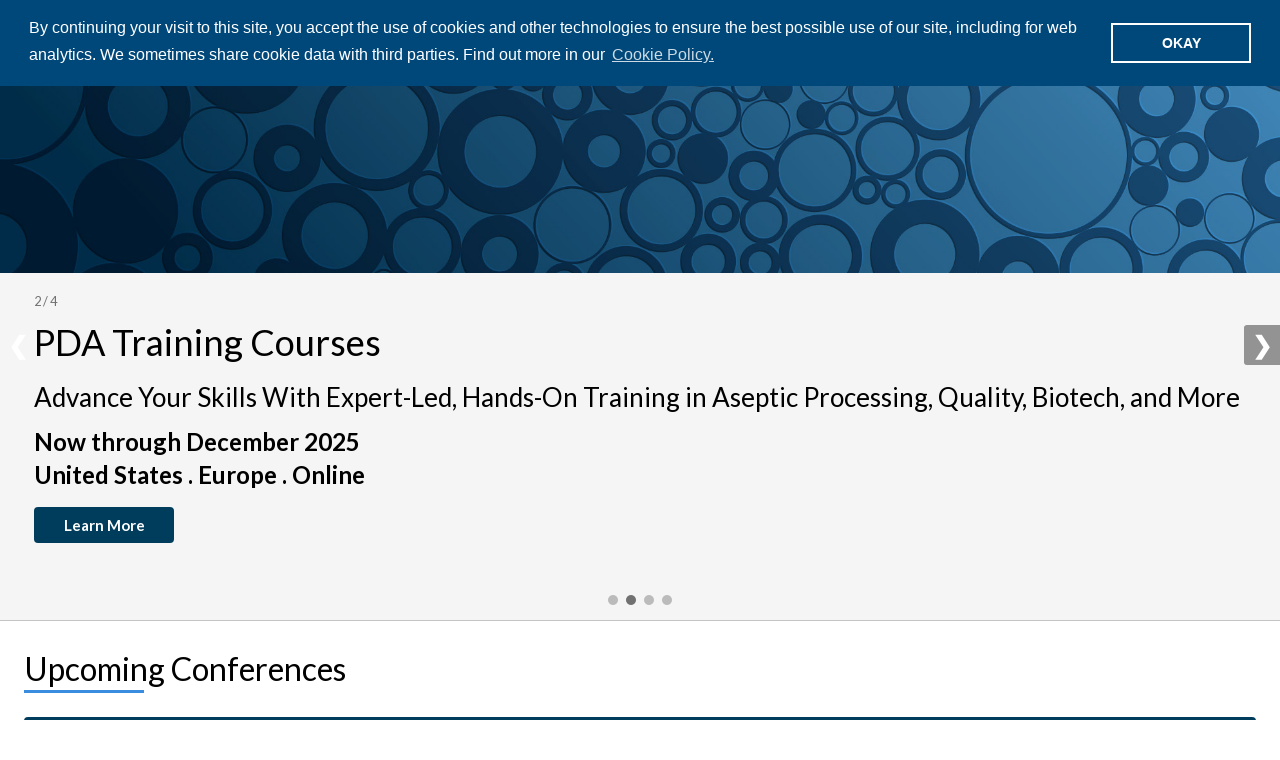

--- FILE ---
content_type: text/html; charset=utf-8
request_url: https://www.pda.org/?aspxerrorpath=/global-event-calendar/event-detail/pda-brazil-visual-inspection
body_size: 29604
content:
 <!DOCTYPE html> <html class="no-js" lang="en"> <head> <meta charset="utf-8" /> <meta name="viewport" content="width=device-width, initial-scale=1" /> <meta http-equiv="X-UA-Compatible" content="IE=edge;chrome=1" /> <link rel="preconnect" href="https://fonts.googleapis.com"> <link rel="preconnect" href="https://fonts.gstatic.com" crossorigin> <link href="https://fonts.googleapis.com/css2?family=Lato:ital,wght@0,300;0,400;0,700;1,400&display=swap" rel="stylesheet"> <title>
	Parenteral Drug Association | Pharmaceutical Regulatory News | PDA
</title> <link href="/Stylesheets/public/51646452-c799-4b90-a827-ea85df24a9d3?version=1106" rel="stylesheet" type="text/css" /><link href="/Stylesheets/bootstrap-grid/358b6026-82b8-439d-95dc-f38e058b11e8?version=10" rel="stylesheet" type="text/css" /> <script type="text/javascript" src="https://kit.fontawesome.com/22dafce408.js"></script> <script type="application/ld+json">
        {
          "@context": "https://schema.org",
          "@type": "Organization",
          "name": "Parenteral Drug Association (PDA)",
          "alternateName": "PDA",
          "url": "https://www.pda.org",
          "logo": "https://www.pda.org/images/default-source/default-album/pda-logo.png",
          "sameAs": [
          "https://www.linkedin.com/company/pda",
          "https://x.com/pdaonline",
          "https://www.facebook.com/pdaonline/",
          "https://www.youtube.com/user/ParenteralDrugAssoc"
          ],
          "contactPoint": {
          "@type": "ContactPoint",
          "telephone": "+1-301-656-5900",
          "contactType": "customer service",
          "areaServed": "Worldwide",
          "availableLanguage": ["English"]
          },
          "address": {
          "@type": "PostalAddress",
          "streetAddress": "4350 East West Highway, Suite 600",
          "addressLocality": "Bethesda",
          "addressRegion": "MD",
          "postalCode": "20814",
          "addressCountry": "US"
          }
        }
      </script> <meta name="keywords" content="PDA, Parenteral Drug Association, Aseptic, Biotech, Environmental Monitoring, Filtration, Microbiology, Specialized, Quality and Regulatory Affairs, Validation, Technical Reports, PDA Technical Reports, PDA Journal, PDA Letter, Paradigm Change in Manufacturing Operations, PCMO, Regulatory Commenting, Regulatory News, Biotechnology Advisory Board, BioAB, RAQAB, Science Advisory Board, SAB, PDA Chapters, Online Learning, CPE, TRI, Training and Research Institute">
<meta property="og:image" content="https://www.pda.org/images/default-source/default-album/pda-logo.png" /><meta property="og:title" content="Parenteral Drug Association | Pharmaceutical Regulatory News" /><meta property="og:description" content="PDA is the global provider of science, technology, and regulatory information serving the pharmaceutical &amp; biopharmaceutical industries. Explore PDA&#39;s Education, Trainings, Events, Publications and more. Become a PDA member today!" /><meta property="og:url" content="https://www.pda.org" /><meta property="og:type" content="website" /><meta property="og:site_name" content="Default" /><link href="/Styles/new-home.css" media="all" rel="stylesheet" type="text/css" /><link href="https://www.pda.org/styles/custom.css" media="all" rel="stylesheet" type="text/css" /><style type="text/css" media="all">.share-buttons__button {
 padding-left: 12px;
 font-size: 24px;
}</style><link href="/Styles/flickity.min.css" media="all" rel="stylesheet" type="text/css" /><link href="//cdnjs.cloudflare.com/ajax/libs/cookieconsent2/3.0.3/cookieconsent.min.css" media="all" rel="stylesheet" type="text/css" /><script type="text/javascript">
(function(w,d,s,l,i){w[l]=w[l]||[];w[l].push({'gtm.start':
new Date().getTime(),event:'gtm.js'});var f=d.getElementsByTagName(s)[0],
j=d.createElement(s),dl=l!='dataLayer'?'&l='+l:'';j.async=true;j.src=
'https://www.googletagmanager.com/gtm.js?id='+i+dl;f.parentNode.insertBefore(j,f);
})(window,document,'script','dataLayer','GTM-WP6BG8J');

</script><meta name="Generator" content="Sitefinity 14.1.7823.0 DX" /><link rel="canonical" href="https://www.pda.org" /><meta name="description" content="PDA is the global provider of science, technology, and regulatory information serving the pharmaceutical &amp; biopharmaceutical industries. Explore PDA&#39;s Education, Trainings, Events, Publications and more. Become a PDA member today!" /></head> <body> <script src="/ScriptResource.axd?d=okuX3IVIBwfJlfEQK32K3gH22Fbv5ATIfY2MToqEOS0Kh-XBdSSKxasH1hI6Hr69xmAJAWNUfDX-1wd65P1nmI_LKeZgIpGpfrKapB9R8QFwa8qhaXgu-l9MRpNFEIWT52l249tAfTSmGSxgi2HystrKxBzXtrIItJtisSylKtyQnJdkafGP_N6ty808vGs40&amp;t=60385ef2" type="text/javascript"></script><script src="/ScriptResource.axd?d=EydukmxBmDstn7gSYzQESOqO9JoVVGPcow25TE8loLbWM2b98mVXIxuZ2oTAoNxfeIcUapCtdyOfFlJJdgAxUhJvAg-pUTIEfo7waTzuYJwTv2y6j0kpYemiEuz7FVWuqlfk1GrvfSfPBRG4Dy0fdJNfegehXzvP8S8LQSRzTFiSNe9aF_4g3PwUEZ7tIeTl0&amp;t=60385ef2" type="text/javascript"></script><script src="/ScriptResource.axd?d=[base64]&amp;t=60385ef2" type="text/javascript"></script> <header class="page-header header_compact" role="banner"> <div class="page-bounds sf_fluid"> <div class="header-logo"> 

<div >
    <div class="sfContentBlock sf-Long-text" ><div class="logo-container"><a href="/home">
 <img src="/images/default-source/ui-images/logo.svg?sfvrsn=479fc737_2" alt="Parenteral Drug Association"></a>
 <div class="taglines"><p>Parenteral Drug Association</p><p>Connecting People, Science and Regulation ®</p></div></div></div>    
</div>

 </div> <button class="page-header__toggle">
        Menu
        <span class="toggle-indicator"> <span class="toggle-indicator__piece toggle-indicator__piece--1"></span> <span class="toggle-indicator__piece toggle-indicator__piece--2"></span> <span class="toggle-indicator__piece toggle-indicator__piece--3"></span> </span> </button> <div class="page-header__content"> <div class="header-utility"> 

<ul class="header-utility__list">
    <li class="header-utility__item ">
        <a href="/about-pda" target="_self" class="header-utility__link">About PDA</a>
            <ul>
                        <li>
            <a href="/about-pda/leadership" target="_self">Leadership</a>
        </li>
        <li>
            <a href="/about-pda/staff" target="_self">Staff</a>
        </li>
        <li>
            <a href="/about-pda/code-of-conduct" target="_self">Code of Conduct</a>
        </li>
        <li>
            <a href="/about-pda/press-pass-request-form" target="_self">Press Pass Request</a>
        </li>

            </ul>
    </li>
    <li class="header-utility__item ">
        <a href="/chapters" target="_self" class="header-utility__link">Chapters</a>
            <ul>
                        <li>
            <a href="/chapters/north-america" target="_self">North America</a>
        </li>
        <li>
            <a href="/chapters/europe" target="_self">Europe</a>
        </li>
        <li>
            <a href="/chapters/asia-pacific" target="_self">Asia Pacific</a>
        </li>
        <li>
            <a href="/chapters/south-america" target="_self">South America</a>
        </li>

            </ul>
    </li>
    <li class="header-utility__item ">
        <a href="/about-pda/foundation" target="_self" class="header-utility__link">PDA Foundation</a>
    </li>
    <li class="header-utility__item ">
        <a href="/engage" target="_self" class="header-utility__link">Engage</a>
    </li>
    <li class="header-utility__item ">
        <a href="/header-utility-items/careers" target="_blank" class="header-utility__link">Careers</a>
    </li>
</ul>




 </div> <div class="header-search"> 

<div class="header-search__form" role="search">
    <label class="screenreaders-only" for="header-search__input">Search</label>
    <input type="text" title="Search input" placeholder="Search PDA" id="header-search__input" class="header-search__input" value="" aria-autocomplete="both" aria-describedby='SearchInfo-1' />
    <button type="button" class="header-search__submit" id="header-search__submit" ><span class="fa fa-search"></span></button>
    <span id='SearchInfo-1' aria-hidden="true" hidden>When autocomplete results are available use up and down arrows to review and enter to select.</span>
</div>

<input type="hidden" data-sf-role="resultsUrl" value="/search-results" />
<input type="hidden" data-sf-role="indexCatalogue" value="sf-pda" />
<input type="hidden" data-sf-role="wordsMode" value="AllWords" />
<input type="hidden" data-sf-role="disableSuggestions" value='false' />
<input type="hidden" data-sf-role="minSuggestionLength" value="3" />
<input type="hidden" data-sf-role="suggestionFields" value="Title,Content" />
<input type="hidden" data-sf-role="language" />
<input type="hidden" data-sf-role="siteId" value="fe55380f-daf2-495f-8b25-6a5adf8a22cd" />
<input type="hidden" data-sf-role="suggestionsRoute" value="/restapi/search/suggestions" />
<input type="hidden" data-sf-role="searchTextBoxId" value='#header-search__input' />
<input type="hidden" data-sf-role="searchButtonId" value='#header-search__submit' />





 </div> <nav class="header-nav" role="navigation"> 

<ul class="header-nav__main-list">
    <li class="header-nav__main-item ">
        <a href="/events-training" target="_self" class="header-nav__main-link">
            <text>Events &amp; Training</text>
        </a>
    <ul class="header-nav__list-2">
            <li class="header-nav__item-2 ">
                <a href="/global-event-calendar" target="_self" class="header-nav__link-2">Global Event Calendar</a>
    <ul class="header-nav__list-3">
            <li class="header-nav__item-3 ">
                <a href="/global-event-calendar/pda-chapter-events" target="_self" class="header-nav__link-3">PDA Chapter Events</a>
            </li>
            <li class="header-nav__item-3 ">
                <a href="/global-event-calendar/pda-on-demand" target="_self" class="header-nav__link-3">PDA On Demand</a>
            </li>
            <li class="header-nav__item-3 ">
                <a href="/global-event-calendar/conferences" target="_self" class="header-nav__link-3">Conferences</a>
    <ul class="header-nav__list-4">
            <li class="header-nav__item-4 ">
                <a href="/global-event-calendar/conferences/pda-week" target="_self" class="header-nav__link-4">PDA Week 2024</a>
            </li>
            <li class="header-nav__item-4 ">
                <a href="/global-event-calendar/conferences/2024-annual-student-volunteer-program" target="_self" class="header-nav__link-4">2024 Annual Student Volunteer Program</a>
            </li>
            <li class="header-nav__item-4 ">
                <a href="/global-event-calendar/conferences/pre-meeting-hot-topic-breakfast-roundtables" target="_self" class="header-nav__link-4">Pre-Meeting Hot Topic Breakfast Roundtables</a>
            </li>
            <li class="header-nav__item-4 ">
                <a href="/global-event-calendar/conferences/pda-week-2025" target="_self" class="header-nav__link-4">PDA Week 2025</a>
            </li>
            <li class="header-nav__item-4 ">
                <a href="/global-event-calendar/conferences/pda-week-2024-onsite" target="_self" class="header-nav__link-4">PDA Week 2024 Onsite</a>
            </li>
            <li class="header-nav__item-4 ">
                <a href="/global-event-calendar/conferences/pda-fda-joint-regulatory-conference-2024" target="_self" class="header-nav__link-4">PDA/FDA Joint Regulatory Conference 2024</a>
    <ul class="header-nav__list-5">
            <li class="header-nav__item-5 ">
                <a href="/global-event-calendar/conferences/pda-fda-joint-regulatory-conference-2024/speaker" target="_self" class="header-nav__link-5">Speaker</a>
            </li>
    </ul>
            </li>
            <li class="header-nav__item-4 ">
                <a href="/global-event-calendar/conferences/speaker" target="_self" class="header-nav__link-4">Speaker</a>
            </li>
            <li class="header-nav__item-4 ">
                <a href="/global-event-calendar/conferences/pda-pharmaceutical-microbiology-conference-2024" target="_self" class="header-nav__link-4">PDA Pharmaceutical Microbiology Conference 2024</a>
    <ul class="header-nav__list-5">
            <li class="header-nav__item-5 ">
                <a href="/global-event-calendar/conferences/pda-pharmaceutical-microbiology-conference-2024/speaker" target="_self" class="header-nav__link-5">Speaker</a>
            </li>
    </ul>
            </li>
            <li class="header-nav__item-4 ">
                <a href="/global-event-calendar/conferences/pda-universe-of-pre-filled-syringes-and-injection-devices-conference-2024" target="_self" class="header-nav__link-4">PDA Universe of Pre-Filled Syringes and Injection Devices Conference 2024</a>
    <ul class="header-nav__list-5">
            <li class="header-nav__item-5 ">
                <a href="/global-event-calendar/conferences/pda-universe-of-pre-filled-syringes-and-injection-devices-conference-2024/speaker" target="_self" class="header-nav__link-5">Speaker</a>
            </li>
    </ul>
            </li>
            <li class="header-nav__item-4 ">
                <a href="/global-event-calendar/conferences/pda-pharmaceutical-microbiology-conference-2024-onsite" target="_self" class="header-nav__link-4">PDA Pharmaceutical Microbiology Conference 2024 Onsite</a>
            </li>
            <li class="header-nav__item-4 ">
                <a href="/global-event-calendar/conferences/pda-fda-joint-regulatory-conference-2024-onsite" target="_self" class="header-nav__link-4">PDA/FDA Joint Regulatory Conference 2024 Onsite</a>
            </li>
            <li class="header-nav__item-4 ">
                <a href="/global-event-calendar/conferences/pda-good-manufacturing-week-2025" target="_self" class="header-nav__link-4">PDA Good Manufacturing Week 2025</a>
            </li>
            <li class="header-nav__item-4 ">
                <a href="/global-event-calendar/conferences/pda-pharmaceutical-microbiology-conference-2024-posters" target="_self" class="header-nav__link-4">PDA Pharmaceutical Microbiology Conference 2024 Posters</a>
            </li>
            <li class="header-nav__item-4 ">
                <a href="/global-event-calendar/conferences/pda-universe-of-pre-filled-syringes-and-injection-devices-conference-2024-posters" target="_self" class="header-nav__link-4">PDA Universe of Pre-Filled Syringes and Injection Devices Conference 2024 Posters</a>
            </li>
            <li class="header-nav__item-4 ">
                <a href="/global-event-calendar/conferences/pda-universe-of-pre-filled-syringes-and-injection-devices-conference-2024-onsite" target="_self" class="header-nav__link-4">PDA Universe of Pre-Filled Syringes and Injection Devices Conference 2024 Onsite</a>
            </li>
            <li class="header-nav__item-4 ">
                <a href="/global-event-calendar/conferences/pda-at-interphex-2025" target="_self" class="header-nav__link-4">PDA at INTERPHEX 2025</a>
    <ul class="header-nav__list-5">
            <li class="header-nav__item-5 ">
                <a href="/global-event-calendar/conferences/pda-at-interphex-2025/instructor" target="_self" class="header-nav__link-5">Instructor</a>
            </li>
    </ul>
            </li>
            <li class="header-nav__item-4 ">
                <a href="/global-event-calendar/conferences/pda-visual-inspection-forum-2025-posters" target="_self" class="header-nav__link-4">PDA Visual Inspection Forum 2025 Posters</a>
            </li>
            <li class="header-nav__item-4 ">
                <a href="/global-event-calendar/conferences/pda-innovative-therapies-summit-2025" target="_self" class="header-nav__link-4">PDA Innovative Therapies Summit 2025</a>
            </li>
            <li class="header-nav__item-4 ">
                <a href="/global-event-calendar/conferences/pda-week-2025-posters" target="_self" class="header-nav__link-4">PDA Week 2025 Posters</a>
            </li>
            <li class="header-nav__item-4 ">
                <a href="/global-event-calendar/conferences/pda-miniverse-2025-posters" target="_self" class="header-nav__link-4">PDA Miniverse 2025 Posters</a>
            </li>
            <li class="header-nav__item-4 ">
                <a href="/global-event-calendar/conferences/pda-pharmaceutical-microbiology-conference-2025-posters" target="_self" class="header-nav__link-4">PDA Pharmaceutical Microbiology Conference 2025 Posters</a>
            </li>
    </ul>
            </li>
            <li class="header-nav__item-3 ">
                <a href="/global-event-calendar/pda-community-events" target="_self" class="header-nav__link-3">PDA Community Events</a>
            </li>
    </ul>
            </li>
            <li class="header-nav__item-2 ">
                <a href="/events-training/conferences" target="_self" class="header-nav__link-2">Conferences</a>
            </li>
            <li class="header-nav__item-2 ">
                <a href="/courses" target="_self" class="header-nav__link-2">PDA Training and Research Institute</a>
            </li>
            <li class="header-nav__item-2 ">
                <a href="/webinars" target="_self" class="header-nav__link-2">Webinars</a>
            </li>
    </ul>
    </li>
    <li class="header-nav__main-item ">
        <a href="/home/science-regulation" target="_self" class="header-nav__main-link">
            <text>Science &amp; Regulation</text>
        </a>
    <ul class="header-nav__list-2">
            <li class="header-nav__item-2 ">
                <a href="/science-regulation/technical-advisory-boards" target="_self" class="header-nav__link-2">Technical Advisory Boards</a>
            </li>
            <li class="header-nav__item-2 ">
                <a href="/science-regulation/pda-regulatory-commenting" target="_self" class="header-nav__link-2">PDA Regulatory Commenting</a>
            </li>
            <li class="header-nav__item-2 ">
                <a href="/home/science-regulation/artificial-intelligence" target="_self" class="header-nav__link-2">Artificial Intelligence</a>
            </li>
            <li class="header-nav__item-2 ">
                <a href="/science-regulation/drug-shortage" target="_self" class="header-nav__link-2">Drug Shortage</a>
            </li>
            <li class="header-nav__item-2 ">
                <a href="/science-regulation/pda-technical-glossary" target="_self" class="header-nav__link-2">PDA Technical Glossary</a>
            </li>
            <li class="header-nav__item-2 ">
                <a href="/science-regulation/quality-culture" target="_self" class="header-nav__link-2">Quality Culture</a>
            </li>
            <li class="header-nav__item-2 ">
                <a href="/science-regulation/global-regulatory-authority-websites" target="_self" class="header-nav__link-2">Global Regulatory Authority Websites</a>
            </li>
    </ul>
    </li>
    <li class="header-nav__main-item ">
        <a href="/membership" target="_self" class="header-nav__main-link">
            <text>Membership</text>
        </a>
    <ul class="header-nav__list-2">
            <li class="header-nav__item-2 ">
                <a href="/membership/join-or-renew-today" target="_self" class="header-nav__link-2">Join or Renew Today</a>
    <ul class="header-nav__list-3">
            <li class="header-nav__item-3 ">
                <a href="/membership/join-or-renew-today/become-a-pda-event-student-volunteer-with-unique-benefits" target="_self" class="header-nav__link-3">Become a PDA Event Student Volunteer with Unique Benefits</a>
            </li>
            <li class="header-nav__item-3 ">
                <a href="/membership/join-or-renew-today/pda-gps-student-program" target="_self" class="header-nav__link-3">PDA GPS Student Program</a>
            </li>
    </ul>
            </li>
            <li class="header-nav__item-2 ">
                <a href="/membership/get-involved" target="_self" class="header-nav__link-2">Get Involved With PDA</a>
            </li>
            <li class="header-nav__item-2 ">
                <a href="/membership/pda-volunteer-opportunities" target="_self" class="header-nav__link-2">PDA Volunteer Opportunities</a>
    <ul class="header-nav__list-3">
            <li class="header-nav__item-3 ">
                <a href="/membership/pda-volunteer-opportunities/previous-volunteer-spotlights" target="_self" class="header-nav__link-3">Previous Volunteer Spotlights</a>
            </li>
    </ul>
            </li>
            <li class="header-nav__item-2 ">
                <a href="/membership/explore-pda-student-membership" target="_self" class="header-nav__link-2">Explore Student Membership</a>
            </li>
            <li class="header-nav__item-2 ">
                <a href="/membership/early-career-professionals" target="_self" class="header-nav__link-2">Early Career Professionals</a>
            </li>
            <li class="header-nav__item-2 ">
                <a href="/membership/pda-interest-groups" target="_self" class="header-nav__link-2">PDA Interest Groups</a>
            </li>
            <li class="header-nav__item-2 ">
                <a href="/membership/membership-directory" target="_self" class="header-nav__link-2">Membership Directory</a>
            </li>
            <li class="header-nav__item-2 ">
                <a href="/membership/technical-advisory-boards" target="_self" class="header-nav__link-2">Technical Advisory Boards</a>
            </li>
            <li class="header-nav__item-2 ">
                <a href="/membership/about-pda-honor-awards" target="_self" class="header-nav__link-2">Industry and Honor Awards</a>
            </li>
    </ul>
    </li>
    <li class="header-nav__main-item ">
        <a href="/publications" target="_self" class="header-nav__main-link">
            <text>Publications</text>
        </a>
    <ul class="header-nav__list-2">
            <li class="header-nav__item-2 ">
                <a href="/publications/press-releases" target="_self" class="header-nav__link-2">Press Releases</a>
            </li>
            <li class="header-nav__item-2 ">
                <a href="/publications/bookstore" target="_self" class="header-nav__link-2">Bookstore</a>
            </li>
            <li class="header-nav__item-2 ">
                <a href="/publications/pda-technical-reports" target="_self" class="header-nav__link-2">PDA Technical Reports</a>
            </li>
            <li class="header-nav__item-2 ">
                <a href="/publications/pda-letter" target="_self" class="header-nav__link-2">PDA Letter</a>
            </li>
            <li class="header-nav__item-2 ">
                <a href="/publications/standards" target="_self" class="header-nav__link-2">Standards</a>
            </li>
            <li class="header-nav__item-2 ">
                <a href="/publications/pda-journal" target="_blank" class="header-nav__link-2">PDA Journal</a>
            </li>
            <li class="header-nav__item-2 ">
                <a href="/publications/pda-catalog-of-technical-documents" target="_self" class="header-nav__link-2">PDA Catalog of Technical Documents</a>
            </li>
    </ul>
    </li>
</ul>






 </nav> </div> </div> </header> <main class="content" role="main" id="top"> <div class="page-bounds"> 
<div class="wide-width to-screen-edges home-hero-screen" data-sf-element="Row">
    <div id="ContentPlaceholder_C060_Col00" class="sf_colsIn page-bounds_fluid" data-sf-element="Content" data-placeholder-label="Slider Widget">
<div class="slideshow-container-outer">
	<div class="slideshow-container" id="slideshow">
			<div class="mySlides fade">
				<div class="grid grid__home-featured">
					<div class="grid__unit grid__unit--5-9-l headline">
						<div class="numbertext">x / x</div>
						<h1>PDA Visual Inspection Forum 2026</h1>
							<h2 class="event_theme">Inspect to Protect: Safeguarding Sterile Products Through Visual Inspection</h2>
													<h6 class="date">19 - 20 May 2026</h6>
																			<h6 class="location">Dublin, Ireland</h6>
													<div class="button-group">
									<a href="https://www.pda.org/global-event-calendar/event-detail/pda-visual-inspection-forum-2026" class="button button--small">Learn More</a>
																							</div>
					</div>
					<div class="grid__unit grid__unit--4-9-l clipped" style="background-image:url(https://www.pda.org/images/default-source/default-album/eu_conferences/2026/vif-2026/vif-2026-1988x680.jpg?sfvrsn=f6b2d2ea_5);"></div>
					<div class="progress-bar-container">
						<div class="progress-bar"></div>
					</div>
				</div>
			</div>
			<div class="mySlides fade">
				<div class="grid grid__home-featured">
					<div class="grid__unit grid__unit--5-9-l headline">
						<div class="numbertext">x / x</div>
						<h1>PDA Parenteral Packaging Conference 2026</h1>
							<h2 class="event_theme">Proven Principles, Modern Demands: The Cornerstone of Patient Safety</h2>
													<h6 class="date">14 - 15 Apr 2026</h6>
																			<h6 class="location">Munich, Germany</h6>
													<div class="button-group">
									<a href="https://store.pda.org/Meetings/Login.aspx?ID=8330" class="button button--small">Register Now</a>
																	<a href="https://www.pda.org/global-event-calendar/event-detail/pda-parenteral-packaging-conference-2026" class="button button--small">Learn More</a>
															</div>
					</div>
					<div class="grid__unit grid__unit--4-9-l clipped" style="background-image:url(https://www.pda.org/images/default-source/default-album/eu_conferences/2026/parpack2026/parpack_1988x680-website-empty.jpg?sfvrsn=44b7ad85_10);"></div>
					<div class="progress-bar-container">
						<div class="progress-bar"></div>
					</div>
				</div>
			</div>
			<div class="mySlides fade">
				<div class="grid grid__home-featured">
					<div class="grid__unit grid__unit--5-9-l headline">
						<div class="numbertext">x / x</div>
						<h1>Connect, enlighten, or enrich the pharma community with your ideas</h1>
							<h2 class="event_theme">Submit your articles</h2>
																															<div class="button-group">
									<a href="https://www.pda.org/pda-letter-portal/home/submit" class="button button--small">Submit Article</a>
																							</div>
					</div>
					<div class="grid__unit grid__unit--4-9-l clipped" style="background-image:url(https://www.pda.org/images/default-source/home-page-photo-sliders/jpst-slider.jpg?sfvrsn=2b9c9bc_2);"></div>
					<div class="progress-bar-container">
						<div class="progress-bar"></div>
					</div>
				</div>
			</div>
			<div class="mySlides fade">
				<div class="grid grid__home-featured">
					<div class="grid__unit grid__unit--5-9-l headline">
						<div class="numbertext">x / x</div>
						<h1>PDA Training Courses</h1>
							<h2 class="event_theme">Advance Your Skills With Expert-Led, Hands-On Training in Aseptic Processing, Quality, Biotech, and More</h2>
													<h6 class="date">Now through December 2025</h6>
																			<h6 class="location">United States . Europe . Online</h6>
													<div class="button-group">
									<a href="/global-event-calendar?Keywords=&amp;EventTypes=Training" class="button button--small">Learn More</a>
																							</div>
					</div>
					<div class="grid__unit grid__unit--4-9-l clipped" style="background-image:url(https://www.pda.org/images/default-source/default-album/pda-letter/general-images/miniverse-background.jpg?sfvrsn=ac28c2a0_1);"></div>
					<div class="progress-bar-container">
						<div class="progress-bar"></div>
					</div>
				</div>
			</div>
		<!-- Next and previous buttons -->
		<a class="prev" data-sf-ec-immutable="">❮</a>
		<a class="next" data-sf-ec-immutable="">❯</a>
		<!-- The dots/circles -->
		<div id="dot-container">
				<span class="dot" onclick="currentSlide(1)"></span>
				<span class="dot" onclick="currentSlide(2)"></span>
				<span class="dot" onclick="currentSlide(3)"></span>
				<span class="dot" onclick="currentSlide(4)"></span>
		</div>
	</div>
</div>
    </div>
</div>
<div class="grid ad-grid space-t-150" data-sf-element="Row">
    <div id="ContentPlaceholder_C090_Col00" class="sf_colsIn grid__unit" data-sf-element="Column 1" data-placeholder-label="Top Ad">
  
<div>
</div>

    </div>
</div>
<div class="grid upcoming_conferences v2 space-t-100" data-sf-element="Row">
    <div id="ContentPlaceholder_C063_Col00" class="sf_colsIn grid__unit space-b-0" data-sf-element="Column 1" data-placeholder-label="Upcoming Conferences"><h2 class="upcoming-conferences">Upcoming Conferences</h2>
<div id="us-nav-holder" class="tab-nav" style="display: none;"></div>
<div id="eu-nav-holder" class="tab-nav" style="display: none;"></div>
<div id="apac-nav-holder" class="tab-nav" style="display: none;"></div>
<div class="tabs tabs--standard sf_cols" id="random-tabs-conferences" data-sf-element="Row">
	<a class="tabs__tab">The Americas</a>
	<a class="tabs__tab">Europe</a>
	<a class="tabs__tab">Asia-Pacific</a>
	<div id="ContentPlaceholder_C070_Col00" class="sf_colsIn tabs__pane fade" data-sf-element="Tab Content" data-placeholder-label="The Americas Tab Content">


<div class="grid grid--compact upcoming-events us-conferences-carousel">
				<div class="grid__unit grid__unit--1-4-l us-car-count">
					<div class="card">
							<img src="https://www.pda.org/images/default-source/default-album/conferences/2026/pda-week/pda-week-2026-website-header.jpg?sfvrsn=8ef53227_2" alt="PDA Week 2026" class="card__image" />
						<div class="card__body">
							<h5><a href="https://www.pda.org/global-event-calendar/event-detail/pda-week-2026" title="PDA Week 2026">PDA Week 2026</a></h5>
							<div class="date">22 - 27 Mar 2026</div>
								<div class="location">
									Denver, CO
								</div>
						</div>
					</div>
				</div>
				<div class="grid__unit grid__unit--1-4-l us-car-count">
					<div class="card">
							<img src="/images/default-source/default-album/page-headers/conference.jpg" alt="Joint Regulatory Conference 2026" class="card__image" />
						<div class="card__body">
							<h5><a href="https://www.pda.org/global-event-calendar/event-detail/joint-regulatory-conference-2026" title="Joint Regulatory Conference 2026">Joint Regulatory Conference 2026</a></h5>
							<div class="date">14 - 16 Sep 2026</div>
								<div class="location">
									Washington, DC
								</div>
						</div>
					</div>
				</div>
				<div class="grid__unit grid__unit--1-4-l us-car-count">
					<div class="card">
							<img src="https://www.pda.org/images/default-source/default-album/conferences/ups2026-1988x680-websiteheader.jpg?sfvrsn=ec827b37_1" alt="PDA Universe of Pre-Filled Syringes and Injection Devices Conference 2026" class="card__image" />
						<div class="card__body">
							<h5><a href="https://www.pda.org/global-event-calendar/event-detail/pda-universe-of-pre-filled-syringes-and-injection-devices-conference-2026" title="PDA Universe of Pre-Filled Syringes and Injection Devices Conference 2026">PDA Universe of Pre-Filled Syringes and Injection Devices Conference 2026</a></h5>
							<div class="date">06 - 07 Oct 2026</div>
								<div class="location">
									Palm Springs, California
								</div>
						</div>
					</div>
				</div>
				<div class="grid__unit grid__unit--1-4-l us-car-count">
					<div class="card">
							<img src="/images/default-source/default-album/page-headers/conference.jpg" alt="PDA Pharmaceutical Microbiology Conference 2026" class="card__image" />
						<div class="card__body">
							<h5><a href="https://www.pda.org/global-event-calendar/event-detail/pda-pharmaceutical-microbiology-conference-2026" title="PDA Pharmaceutical Microbiology Conference 2026">PDA Pharmaceutical Microbiology Conference 2026</a></h5>
							<div class="date">26 - 28 Oct 2026</div>
								<div class="location">
									Washington, DC
								</div>
						</div>
					</div>
				</div>
</div>
<div class="text-right view-more-events">
	<a href="/global-event-calendar?Keywords=&EventTypes=Conference&Regions=The+Americas" class="button button--small" aria-label="View all U.S. conferences">View All <i class="fa-regular fa-arrow-right"></i></a>
</div>
<script>
    (function () {
        const count = 4;
        if (count > 4) {
            document.querySelectorAll('.us-car-count').forEach(el => {
                el.classList.add('carousel-cell');
            });
        }
    })();
</script></div>
	<div id="ContentPlaceholder_C070_Col01" class="sf_colsIn tabs__pane fade" data-sf-element="Tab Content" data-placeholder-label="Europe Tab Content">


<div class="grid grid--compact upcoming-events eu-conferences-carousel">
				<div class="grid__unit grid__unit--1-4-l eu-car-count">
					<div class="card">
							<img src="https://www.pda.org/images/default-source/default-album/eu_conferences/2026/parpack2026/parpack_1988x680-website-empty.jpg?sfvrsn=44b7ad85_10" alt="PDA Parenteral Packaging Conference 2026" class="card__image" />
						<div class="card__body">
							<h5><a href="https://www.pda.org/global-event-calendar/event-detail/pda-parenteral-packaging-conference-2026" title="PDA Parenteral Packaging Conference 2026">PDA Parenteral Packaging Conference 2026</a></h5>
							<div class="date">14 - 15 Apr 2026</div>
								<div class="location">
									Munich, Germany
								</div>
						</div>
					</div>
				</div>
				<div class="grid__unit grid__unit--1-4-l eu-car-count">
					<div class="card">
							<img src="https://www.pda.org/images/default-source/default-album/eu_conferences/2026/vif-2026/2026-pda-vi-1988x680_01.jpg?sfvrsn=20e6af86_7" alt="PDA Visual Inspection Forum 2026" class="card__image" />
						<div class="card__body">
							<h5><a href="https://www.pda.org/global-event-calendar/event-detail/pda-visual-inspection-forum-2026" title="PDA Visual Inspection Forum 2026">PDA Visual Inspection Forum 2026</a></h5>
							<div class="date">19 - 20 May 2026</div>
								<div class="location">
									Dublin, Ireland
								</div>
						</div>
					</div>
				</div>
				<div class="grid__unit grid__unit--1-4-l eu-car-count">
					<div class="card">
							<img src="https://www.pda.org/images/default-source/default-album/eu_conferences/2026/miniverse-2026/2026-pda-miniverse-conference-1988x680_02.jpg?sfvrsn=36eb9c79_1" alt="PDA Miniverse: Medical Devices, Combination Products and Connected Health Conference 2026" class="card__image" />
						<div class="card__body">
							<h5><a href="https://www.pda.org/global-event-calendar/event-detail/pda-miniverse-medical-devices-combination-products-and-connected-health-conference-2026" title="PDA Miniverse: Medical Devices, Combination Products and Connected Health Conference 2026">PDA Miniverse: Medical Devices, Combination Products and Connected Health Conference 2026</a></h5>
							<div class="date">21 - 22 May 2026</div>
								<div class="location">
									Dublin, Ireland
								</div>
						</div>
					</div>
				</div>
				<div class="grid__unit grid__unit--1-4-l eu-car-count">
					<div class="card">
							<img src="https://www.pda.org/images/default-source/default-album/eu_conferences/2026/gam-2026/2026-pda-gam-conference-1988x680.jpg?sfvrsn=f79e363c_1" alt="PDA Good Aseptic Manufacturing Conference 2026" class="card__image" />
						<div class="card__body">
							<h5><a href="https://www.pda.org/global-event-calendar/event-detail/pda-good-aseptic-manufacturing-conference-2026" title="PDA Good Aseptic Manufacturing Conference 2026">PDA Good Aseptic Manufacturing Conference 2026</a></h5>
							<div class="date">11 - 12 Jun 2026</div>
								<div class="location">
									Frankfurt, Germany
								</div>
						</div>
					</div>
				</div>
				<div class="grid__unit grid__unit--1-4-l eu-car-count">
					<div class="card">
							<img src="https://www.pda.org/images/default-source/default-album/eu_conferences/2026/2026_virus/2026-pda-virus-conference-1988x680.jpg?sfvrsn=120a946_6" alt="PDA Virus Conference 2026" class="card__image" />
						<div class="card__body">
							<h5><a href="https://www.pda.org/global-event-calendar/event-detail/pda-virus-conference-2026" title="PDA Virus Conference 2026">PDA Virus Conference 2026</a></h5>
							<div class="date">22 - 23 Jun 2026</div>
								<div class="location">
									Vienna, Austria
								</div>
						</div>
					</div>
				</div>
				<div class="grid__unit grid__unit--1-4-l eu-car-count">
					<div class="card">
							<img src="https://www.pda.org/images/default-source/default-album/eu_conferences/2026/atmp-2026/2026-pda-atmp-conference-1988x680.jpg?sfvrsn=e337f699_1" alt="PDA Advanced Therapy Medicinal Products Conference 2026" class="card__image" />
						<div class="card__body">
							<h5><a href="https://www.pda.org/global-event-calendar/event-detail/pda-advanced-therapy-medicinal-products-conference-2026" title="PDA Advanced Therapy Medicinal Products Conference 2026">PDA Advanced Therapy Medicinal Products Conference 2026</a></h5>
							<div class="date">25 - 26 Jun 2026</div>
								<div class="location">
									Vienna, Austria
								</div>
						</div>
					</div>
				</div>
				<div class="grid__unit grid__unit--1-4-l eu-car-count">
					<div class="card">
							<img src="https://www.pda.org/images/default-source/default-album/eu_conferences/2026/09_bioprocess-forum/2026-pda-abs-1988x680.jpg?sfvrsn=8458e99d_2" alt="PDA Applied Bioprocess Solutions Forum 2026" class="card__image" />
						<div class="card__body">
							<h5><a href="https://www.pda.org/global-event-calendar/event-detail/pda-applied-bioprocess-solutions-forum-2026" title="PDA Applied Bioprocess Solutions Forum 2026">PDA Applied Bioprocess Solutions Forum 2026</a></h5>
							<div class="date">22 - 23 Sep 2026</div>
								<div class="location">
									Milan, Italy
								</div>
						</div>
					</div>
				</div>
				<div class="grid__unit grid__unit--1-4-l eu-car-count">
					<div class="card">
							<img src="https://www.pda.org/images/default-source/default-album/eu_conferences/2026/ai-ws-2026/2026-pda-ai-1988x680.jpg?sfvrsn=89eb333d_3" alt="PDA Artificial Intelligence-A Revolution in Pharma Manufacturing Workshop 2026" class="card__image" />
						<div class="card__body">
							<h5><a href="https://www.pda.org/global-event-calendar/event-detail/pda-artificial-intelligence-a-revolution-in-pharma-manufacturing-workshop-2026" title="PDA Artificial Intelligence-A Revolution in Pharma Manufacturing Workshop 2026">PDA Artificial Intelligence-A Revolution in Pharma Manufacturing Workshop 2026</a></h5>
							<div class="date">11 - 12 Nov 2026</div>
								<div class="location">
									Berlin, Germany
								</div>
						</div>
					</div>
				</div>
</div>
<div class="text-right view-more-events">
	<a href="/global-event-calendar?Keywords=&EventTypes=Conference&Regions=Europe" class="button button--small" aria-label="View all Europe conferences">View All <i class="fa-regular fa-arrow-right"></i></a>
</div>
<script>
    (function () {
        const count = 8;
        if (count > 4) {
            document.querySelectorAll('.eu-car-count').forEach(el => {
                el.classList.add('carousel-cell');
            });
        }
    })();
</script></div>
	<div id="ContentPlaceholder_C070_Col02" class="sf_colsIn tabs__pane fade" data-sf-element="Tab Content" data-placeholder-label="Asia-Pacific Tab Content">


<div class="grid grid--compact upcoming-events apac-conferences-carousel">
				<div class="grid__unit grid__unit--1-4-l apac-car-count">
					<div class="card">
							<img src="https://www.pda.org/images/default-source/pda-apac/sg-conf-2025/pda-website-event-banner-sg-25-(1).jpg?sfvrsn=3d4085a_4" alt="PDA Pharmaceutical Manufacturing &amp; Quality Conference 2026" class="card__image" />
						<div class="card__body">
							<h5><a href="https://www.pda.org/global-event-calendar/event-detail/pda-pharmaceutical-manufacturing-quality-conference-2026" title="PDA Pharmaceutical Manufacturing &amp; Quality Conference 2026">PDA Pharmaceutical Manufacturing &amp; Quality Conference 2026</a></h5>
							<div class="date">12 - 13 May 2026</div>
								<div class="location">
									Singapore
								</div>
						</div>
					</div>
				</div>
				<div class="grid__unit grid__unit--1-4-l apac-car-count">
					<div class="card">
							<img src="https://www.pda.org/images/default-source/pda-apac/-pda-from-findings-to-fixes-strengthening-ccs-in-aseptic-manufacturing-workshop-2025-banner.jpg?sfvrsn=7caa1f46_1" alt="PDA Microbiology in CCS Workshop 2026" class="card__image" />
						<div class="card__body">
							<h5><a href="https://www.pda.org/global-event-calendar/event-detail/pda-microbiology-in-ccs-workshop-2026" title="PDA Microbiology in CCS Workshop 2026">PDA Microbiology in CCS Workshop 2026</a></h5>
							<div class="date">14 May 2026</div>
								<div class="location">
									Singapore
								</div>
						</div>
					</div>
				</div>
				<div class="grid__unit grid__unit--1-4-l apac-car-count">
					<div class="card">
							<img src="https://www.pda.org/images/default-source/pda-apac/-pda-ccs-controlling-personnel-and-material-risks-in-cleanrooms-workshop-2025-banner-.jpg?sfvrsn=799e102_1" alt="PDA Sterile Manufacturing &amp; Regulatory Excellence Summit 2026" class="card__image" />
						<div class="card__body">
							<h5><a href="https://www.pda.org/global-event-calendar/event-detail/Sterile-Manufacturing-Regulatory-Excellence-Summit-2026" title="PDA Sterile Manufacturing &amp; Regulatory Excellence Summit 2026">PDA Sterile Manufacturing &amp; Regulatory Excellence Summit 2026</a></h5>
							<div class="date">16 - 17 Jun 2026</div>
								<div class="location">
									Bangkok, Thailand
								</div>
						</div>
					</div>
				</div>
				<div class="grid__unit grid__unit--1-4-l apac-car-count">
					<div class="card">
							<img src="https://www.pda.org/images/default-source/default-album/page-headers/conference.jpg?sfvrsn=43cd978e_0" alt="PDA Advanced Parenteral Therapeutics &amp; Quality Summit 2026" class="card__image" />
						<div class="card__body">
							<h5><a href="https://www.pda.org/global-event-calendar/event-detail/Advanced-Parenteral-Therapeutics-Quality-Summit-2026" title="PDA Advanced Parenteral Therapeutics &amp; Quality Summit 2026">PDA Advanced Parenteral Therapeutics &amp; Quality Summit 2026</a></h5>
							<div class="date">22 - 23 Sep 2026</div>
								<div class="location">
									Taipei, Taiwan
								</div>
						</div>
					</div>
				</div>
				<div class="grid__unit grid__unit--1-4-l apac-car-count">
					<div class="card">
							<img src="https://www.pda.org/images/default-source/default-album/apac/pda-aseptic-manufacturing-excellence-conference-2025.png?sfvrsn=5dffe628_1" alt="PDA Aseptic Manufacturing Excellence Conference 2026" class="card__image" />
						<div class="card__body">
							<h5><a href="https://www.pda.org/global-event-calendar/event-detail/pda-aseptic-manufacturing-excellence-conference-2026" title="PDA Aseptic Manufacturing Excellence Conference 2026">PDA Aseptic Manufacturing Excellence Conference 2026</a></h5>
							<div class="date">13 - 14 Oct 2026</div>
								<div class="location">
									Melbourne, Australia
								</div>
						</div>
					</div>
				</div>
				<div class="grid__unit grid__unit--1-4-l apac-car-count">
					<div class="card">
							<img src="https://www.pda.org/images/default-source/default-album/apac/pda-aseptic-processing-of-biopharmaceuticals-conference-2025.png?sfvrsn=f51935f0_1" alt="PDA Aseptic Processing of Biopharmaceuticals Conference 2026" class="card__image" />
						<div class="card__body">
							<h5><a href="https://www.pda.org/global-event-calendar/event-detail/pda-aseptic-processing-of-biopharmaceuticals-conference-2026" title="PDA Aseptic Processing of Biopharmaceuticals Conference 2026">PDA Aseptic Processing of Biopharmaceuticals Conference 2026</a></h5>
							<div class="date">03 - 04 Nov 2026</div>
								<div class="location">
									Incheon, South Korea
								</div>
						</div>
					</div>
				</div>
				<div class="grid__unit grid__unit--1-4-l apac-car-count">
					<div class="card">
						<div class="card__body">
							<h5><a href="https://www.pda.org/global-event-calendar/event-detail/pda-contamination-control-strategy-CCS-workshop-2026" title="PDA Contamination Control Strategy CCS Workshop 2026">PDA Contamination Control Strategy CCS Workshop 2026</a></h5>
							<div class="date">05 Nov 2026</div>
								<div class="location">
									Incheon, South Korea
								</div>
						</div>
					</div>
				</div>
				<div class="grid__unit grid__unit--1-4-l apac-car-count">
					<div class="card">
							<img src="https://www.pda.org/images/default-source/default-album/apac/cell-and-gene-thumbnail.jpg?sfvrsn=3392bdf7_1" alt="PDA Cell and Gene Pharmaceutical Products Conference 2026" class="card__image" />
						<div class="card__body">
							<h5><a href="https://www.pda.org/global-event-calendar/event-detail/pda-cell-and-gene-pharmaceutical-products-conference-2026" title="PDA Cell and Gene Pharmaceutical Products Conference 2026">PDA Cell and Gene Pharmaceutical Products Conference 2026</a></h5>
							<div class="date">17 - 18 Nov 2026</div>
								<div class="location">
									Tokyo, Japan
								</div>
						</div>
					</div>
				</div>
</div>
<div class="text-right view-more-events">
	<a href="/global-event-calendar?Keywords=&EventTypes=Conference&Regions=Asia-Pacific" class="button button--small" aria-label="View all Asia-Pacific conferences">View All <i class="fa-regular fa-arrow-right"></i></a>
</div>
<script>
    (function () {
        const count = 8;
        if (count > 4) {
            document.querySelectorAll('.apac-car-count').forEach(el => {
                el.classList.add('carousel-cell');
            });
        }
    })();
</script>	</div>
</div>
    </div>
</div>
<div class="grid ad-grid" data-sf-element="Row">
    <div id="ContentPlaceholder_C092_Col00" class="sf_colsIn grid__unit" data-sf-element="Column 1" data-placeholder-label="Middle Ad">
  
<div>
</div>

    </div>
</div>
<div class="grid upcoming_conferences v2 upcoming-trainings-grid" data-sf-element="Row">
    <div id="ContentPlaceholder_C071_Col00" class="sf_colsIn grid__unit" data-sf-element="Column 1" data-placeholder-label="Column 1"><h2>Upcoming Training Courses</h2>
<div id="us-tr-nav-holder" class="tab-nav" style="display: none;"></div>
<div id="eu-tr-nav-holder" class="tab-nav" style="display: none;"></div>
<div id="apac-tr-nav-holder" class="tab-nav" style="display: none;"></div>
<div id="online-tr-nav-holder" class="tab-nav" style="display: none;"></div>
<div class="tabs tabs--standard sf_cols" id="tabs-trainings" data-sf-element="Row">
	<a class="tabs__tab" id="us-trainings">The Americas</a>
	<a class="tabs__tab" id="eu-trainings">Europe</a>
	<a class="tabs__tab" id="apac-trainings">Asia-Pacific</a>
	<a class="tabs__tab" id="online-trainings">Online</a>
	<div id="ContentPlaceholder_C077_Col00" class="sf_colsIn tabs__pane fade" data-sf-element="Tab Content" data-placeholder-label="The Americas Tab Content">


<div class="grid grid--compact upcoming-events us-trainings-carousel">
					<div class="grid__unit grid__unit--1-4-l us-tr-car-count">
					<div class="card card--background">
						<div class="card__body" style="background-image: url('https://www.pda.org/images/default-source/default-album/page-headers/pda-education.jpg');">
							<h5><a href="https://www.pda.org/global-event-calendar/event-detail/aseptic-processing-training-certificate-program-pda-100-1" title="Aseptic Processing Training Certificate Program (PDA 100)">Aseptic Processing Training Certificate Program (PDA 100)</a></h5>
							<div class="date">09 - 13 Mar 2026</div>
								<div class="location">
									Bethesda, MD
								</div>
						</div>
					</div>
				</div>
				<div class="grid__unit grid__unit--1-4-l us-tr-car-count">
					<div class="card card--background">
						<div class="card__body" style="background-image: url('https://www.pda.org/images/default-source/default-album/page-headers/pda-education.jpg');">
							<h5><a href="https://www.pda.org/global-event-calendar/event-detail/fundamentals-of-aseptic-processing-training-course-pda-800" title="Fundamentals of Aseptic Processing Training Course (PDA 800)">Fundamentals of Aseptic Processing Training Course (PDA 800)</a></h5>
							<div class="date">17 - 19 Mar 2026</div>
								<div class="location">
									Bethesda, MD
								</div>
						</div>
					</div>
				</div>
				<div class="grid__unit grid__unit--1-4-l us-tr-car-count">
					<div class="card card--background">
						<div class="card__body" style="background-image: url('https://www.pda.org/images/default-source/default-album/page-headers/pda-education.jpg');">
							<h5><a href="https://www.pda.org/global-event-calendar/event-detail/fundamentals-of-aseptic-processing-for-atmps-training-course-pda-294" title="Fundamentals of Aseptic Processing for ATMPs Training Course (PDA 294)">Fundamentals of Aseptic Processing for ATMPs Training Course (PDA 294)</a></h5>
							<div class="date">08 - 09 Apr 2026</div>
								<div class="location">
									Bethesda, MD
								</div>
						</div>
					</div>
				</div>
				<div class="grid__unit grid__unit--1-4-l us-tr-car-count">
					<div class="card card--background">
						<div class="card__body" style="background-image: url('https://www.pda.org/images/default-source/default-album/page-headers/pda-education.jpg');">
							<h5><a href="https://www.pda.org/global-event-calendar/event-detail/aseptic-processing-training-certificate-program-pda-100-2" title="Aseptic Processing Training Certificate Program (PDA 100)">Aseptic Processing Training Certificate Program (PDA 100)</a></h5>
							<div class="date">13 - 17 Apr 2026</div>
								<div class="location">
									Bethesda, MD
								</div>
						</div>
					</div>
				</div>
				<div class="grid__unit grid__unit--1-4-l us-tr-car-count">
					<div class="card card--background">
						<div class="card__body" style="background-image: url('https://www.pda.org/images/default-source/default-album/page-headers/pda-education.jpg');">
							<h5><a href="https://www.pda.org/global-event-calendar/event-detail/fundamentals-of-automated-visual-inspection-training-course-pda-593-2" title="Fundamentals of Automated Visual Inspection Training Course (PDA 593)">Fundamentals of Automated Visual Inspection Training Course (PDA 593)</a></h5>
							<div class="date">27 - 28 Apr 2026</div>
								<div class="location">
									College Station, TX
								</div>
						</div>
					</div>
				</div>
				<div class="grid__unit grid__unit--1-4-l us-tr-car-count">
					<div class="card card--background">
						<div class="card__body" style="background-image: url('https://www.pda.org/images/default-source/default-album/page-headers/pda-education.jpg');">
							<h5><a href="https://www.pda.org/global-event-calendar/event-detail/fundamentals-of-quality-risk-management-training-course-pda-529" title="Fundamentals of Quality Risk Management Training Course (PDA 529)">Fundamentals of Quality Risk Management Training Course (PDA 529)</a></h5>
							<div class="date">28 Apr 2026</div>
								<div class="location">
									College Station, TX
								</div>
						</div>
					</div>
				</div>
				<div class="grid__unit grid__unit--1-4-l us-tr-car-count">
					<div class="card card--background">
						<div class="card__body" style="background-image: url('https://www.pda.org/images/default-source/default-album/page-headers/pda-education.jpg');">
							<h5><a href="https://www.pda.org/global-event-calendar/event-detail/practical-application-of-quality-risk-assessment-tools-training-course-pda-531" title="Practical Application of Quality Risk Assessment Tools Training Course (PDA 531)">Practical Application of Quality Risk Assessment Tools Training Course (PDA 531)</a></h5>
							<div class="date">29 Apr - 01 May 2026</div>
								<div class="location">
									College Station, TX
								</div>
						</div>
					</div>
				</div>
				<div class="grid__unit grid__unit--1-4-l us-tr-car-count">
					<div class="card card--background">
						<div class="card__body" style="background-image: url('https://www.pda.org/images/default-source/default-album/page-headers/pda-education.jpg');">
							<h5><a href="https://www.pda.org/global-event-calendar/event-detail/fundamentals-of-aseptic-processing-training-course-pda-800-2" title="Fundamentals of Aseptic Processing Training Course (PDA 800)">Fundamentals of Aseptic Processing Training Course (PDA 800)</a></h5>
							<div class="date">29 Apr - 01 May 2026</div>
								<div class="location">
									College Station, TX
								</div>
						</div>
					</div>
				</div>
				<div class="grid__unit grid__unit--1-4-l us-tr-car-count">
					<div class="card card--background">
						<div class="card__body" style="background-image: url('https://www.pda.org/images/default-source/default-album/page-headers/pda-education.jpg');">
							<h5><a href="https://www.pda.org/global-event-calendar/event-detail/aseptic-processing-training-certificate-program-pda-100-3" title="Aseptic Processing Training Certificate Program (PDA 100)">Aseptic Processing Training Certificate Program (PDA 100)</a></h5>
							<div class="date">04 - 08 May 2026</div>
								<div class="location">
									Bethesda, MD
								</div>
						</div>
					</div>
				</div>
				<div class="grid__unit grid__unit--1-4-l us-tr-car-count">
					<div class="card card--background">
						<div class="card__body" style="background-image: url('https://www.pda.org/images/default-source/default-album/page-headers/pda-education.jpg');">
							<h5><a href="https://www.pda.org/global-event-calendar/event-detail/extractables-leachables-for-parenteral-applications-training-course-pda-577" title="Extractables/Leachables for Parenteral Applications Training Course (PDA 577)">Extractables/Leachables for Parenteral Applications Training Course (PDA 577)</a></h5>
							<div class="date">14 - 15 May 2026</div>
								<div class="location">
									Bethesda, MD
								</div>
						</div>
					</div>
				</div>
				<div class="grid__unit grid__unit--1-4-l us-tr-car-count">
					<div class="card card--background">
						<div class="card__body" style="background-image: url('https://www.pda.org/images/default-source/default-album/page-headers/pda-education.jpg');">
							<h5><a href="https://www.pda.org/global-event-calendar/event-detail/gxp-auditing-logistics-and-inspection-readiness-including-mock-activity-pda-298" title="GxP Auditing Logistics and Inspection Readiness Training Course (Including Mock Activity) (PDA 298)">GxP Auditing Logistics and Inspection Readiness Training Course (Including Mock Activity) (PDA 298)</a></h5>
							<div class="date">19 - 20 May 2026</div>
								<div class="location">
									College Station, TX
								</div>
						</div>
					</div>
				</div>
				<div class="grid__unit grid__unit--1-4-l us-tr-car-count">
					<div class="card card--background">
						<div class="card__body" style="background-image: url('https://www.pda.org/images/default-source/default-album/page-headers/pda-education.jpg');">
							<h5><a href="https://www.pda.org/global-event-calendar/event-detail/fundamentals-of-life-sciences-cleanrooms-and-controlled-environments-production-training-course-pda-617" title="Fundamentals of Life Sciences: Cleanrooms and Controlled Environments Production Training Course (PDA 617)">Fundamentals of Life Sciences: Cleanrooms and Controlled Environments Production Training Course (PDA 617)</a></h5>
							<div class="date">20 - 21 May 2026</div>
								<div class="location">
									Bethesda, MD
								</div>
						</div>
					</div>
				</div>
				<div class="grid__unit grid__unit--1-4-l us-tr-car-count">
					<div class="card card--background">
						<div class="card__body" style="background-image: url('https://www.pda.org/images/default-source/default-album/page-headers/pda-education.jpg');">
							<h5><a href="https://www.pda.org/global-event-calendar/event-detail/quality-management-systems-training-course-pda-813" title="Quality Management Systems Training Course (PDA 813)">Quality Management Systems Training Course (PDA 813)</a></h5>
							<div class="date">02 - 03 Jun 2026</div>
								<div class="location">
									Bethesda, MD
								</div>
						</div>
					</div>
				</div>
				<div class="grid__unit grid__unit--1-4-l us-tr-car-count">
					<div class="card card--background">
						<div class="card__body" style="background-image: url('https://www.pda.org/images/default-source/default-album/page-headers/pda-education.jpg');">
							<h5><a href="https://www.pda.org/global-event-calendar/event-detail/fundamentals-of-aseptic-processing-training-course-pda-800-3" title="Fundamentals of Aseptic Processing Training Course (PDA 800)">Fundamentals of Aseptic Processing Training Course (PDA 800)</a></h5>
							<div class="date">02 - 04 Jun 2026</div>
								<div class="location">
									Columbus, OH
								</div>
						</div>
					</div>
				</div>
				<div class="grid__unit grid__unit--1-4-l us-tr-car-count">
					<div class="card card--background">
						<div class="card__body" style="background-image: url('https://www.pda.org/images/default-source/default-album/page-headers/pda-education.jpg');">
							<h5><a href="https://www.pda.org/global-event-calendar/event-detail/risk-based-approach-to-airflow-visualization-pda-802" title="Risk-Based Approach to Airflow Visualization Training Course (PDA 802)">Risk-Based Approach to Airflow Visualization Training Course (PDA 802)</a></h5>
							<div class="date">02 - 04 Jun 2026</div>
								<div class="location">
									Bethesda, MD
								</div>
						</div>
					</div>
				</div>
				<div class="grid__unit grid__unit--1-4-l us-tr-car-count">
					<div class="card card--background">
						<div class="card__body" style="background-image: url('https://www.pda.org/images/default-source/default-album/page-headers/pda-education.jpg');">
							<h5><a href="https://www.pda.org/global-event-calendar/event-detail/aseptic-processing-training-certificate-program-pda-100-4" title="Aseptic Processing Training Certificate Program (PDA 100)">Aseptic Processing Training Certificate Program (PDA 100)</a></h5>
							<div class="date">08 - 12 Jun 2026</div>
								<div class="location">
									Bethesda, MD
								</div>
						</div>
					</div>
				</div>
				<div class="grid__unit grid__unit--1-4-l us-tr-car-count">
					<div class="card card--background">
						<div class="card__body" style="background-image: url('https://www.pda.org/images/default-source/default-album/page-headers/pda-education.jpg');">
							<h5><a href="https://www.pda.org/global-event-calendar/event-detail/design-validation-and-operation-of-isolator-systems-training-course-pda-557" title="Design, Validation and Operation of Isolator Systems Training Course (PDA 557)">Design, Validation and Operation of Isolator Systems Training Course (PDA 557)</a></h5>
							<div class="date">24 - 25 Jun 2026</div>
								<div class="location">
									Bethesda, MD
								</div>
						</div>
					</div>
				</div>
				<div class="grid__unit grid__unit--1-4-l us-tr-car-count">
					<div class="card card--background">
						<div class="card__body" style="background-image: url('https://www.pda.org/images/default-source/default-album/page-headers/pda-education.jpg');">
							<h5><a href="https://www.pda.org/global-event-calendar/event-detail/validation-of-moist-heat-sterilization-processes-training-course-pda-468-1" title="Validation of Moist Heat Sterilization Processes Training Course (PDA 468.1)">Validation of Moist Heat Sterilization Processes Training Course (PDA 468.1)</a></h5>
							<div class="date">24 - 25 Jun 2026</div>
								<div class="location">
									Online
								</div>
						</div>
					</div>
				</div>
				<div class="grid__unit grid__unit--1-4-l us-tr-car-count">
					<div class="card card--background">
						<div class="card__body" style="background-image: url('https://www.pda.org/images/default-source/default-album/page-headers/pda-education.jpg');">
							<h5><a href="https://www.pda.org/global-event-calendar/event-detail/validation-of-moist-heat-sterilization-processes-training-course-pda-468-1-2" title="Validation of Moist Heat Sterilization Processes Training Course (PDA 468.1)">Validation of Moist Heat Sterilization Processes Training Course (PDA 468.1)</a></h5>
							<div class="date">05 - 06 Aug 2026</div>
								<div class="location">
									Online
								</div>
						</div>
					</div>
				</div>
				<div class="grid__unit grid__unit--1-4-l us-tr-car-count">
					<div class="card card--background">
						<div class="card__body" style="background-image: url('https://www.pda.org/images/default-source/default-album/page-headers/pda-education.jpg');">
							<h5><a href="https://www.pda.org/global-event-calendar/event-detail/fundamentals-of-aseptic-processing-training-course-pda-800-4" title="Fundamentals of Aseptic Processing Training Course (PDA 800)">Fundamentals of Aseptic Processing Training Course (PDA 800)</a></h5>
							<div class="date">18 - 20 Aug 2026</div>
								<div class="location">
									Denver, CO
								</div>
						</div>
					</div>
				</div>
				<div class="grid__unit grid__unit--1-4-l us-tr-car-count">
					<div class="card card--background">
						<div class="card__body" style="background-image: url('https://www.pda.org/images/default-source/default-album/page-headers/pda-education.jpg');">
							<h5><a href="https://www.pda.org/global-event-calendar/event-detail/aseptic-processing-training-certificate-program-pda-100-5" title="Aseptic Processing Training Certificate Program (PDA 100)">Aseptic Processing Training Certificate Program (PDA 100)</a></h5>
							<div class="date">21 - 25 Sep 2026</div>
								<div class="location">
									Bethesda, MD
								</div>
						</div>
					</div>
				</div>
				<div class="grid__unit grid__unit--1-4-l us-tr-car-count">
					<div class="card card--background">
						<div class="card__body" style="background-image: url('https://www.pda.org/images/default-source/default-album/page-headers/pda-education.jpg');">
							<h5><a href="https://www.pda.org/global-event-calendar/event-detail/fundamentals-of-aseptic-processing-training-course-pda-800-5" title="Fundamentals of Aseptic Processing Training Course (PDA 800)">Fundamentals of Aseptic Processing Training Course (PDA 800)</a></h5>
							<div class="date">06 - 08 Oct 2026</div>
								<div class="location">
									Lee&#39;s Summit, MO
								</div>
						</div>
					</div>
				</div>
				<div class="grid__unit grid__unit--1-4-l us-tr-car-count">
					<div class="card card--background">
						<div class="card__body" style="background-image: url('https://www.pda.org/images/default-source/default-album/page-headers/pda-education.jpg');">
							<h5><a href="https://www.pda.org/global-event-calendar/event-detail/exploring-container-closure-integrity-cci-testing-methods-training-course-pda-109" title="Exploring Container Closure Integrity (CCI) Testing Methods Training Course (PDA 109)">Exploring Container Closure Integrity (CCI) Testing Methods Training Course (PDA 109)</a></h5>
							<div class="date">07 - 08 Oct 2026</div>
								<div class="location">
									Bethesda, MD
								</div>
						</div>
					</div>
				</div>
				<div class="grid__unit grid__unit--1-4-l us-tr-car-count">
					<div class="card card--background">
						<div class="card__body" style="background-image: url('https://www.pda.org/images/default-source/default-album/page-headers/pda-education.jpg');">
							<h5><a href="https://www.pda.org/global-event-calendar/event-detail/aseptic-processing-training-certificate-program-pda-100-6" title="Aseptic Processing Training Certificate Program (PDA 100)">Aseptic Processing Training Certificate Program (PDA 100)</a></h5>
							<div class="date">12 - 16 Oct 2026</div>
								<div class="location">
									Bethesda, MD
								</div>
						</div>
					</div>
				</div>
				<div class="grid__unit grid__unit--1-4-l us-tr-car-count">
					<div class="card card--background">
						<div class="card__body" style="background-image: url('https://www.pda.org/images/default-source/default-album/page-headers/pda-education.jpg');">
							<h5><a href="https://www.pda.org/global-event-calendar/event-detail/identification-and-classification-of-nonconformities-in-glass-containers-training-course-pda-283" title="Identification and Classification of Nonconformities in Glass Containers Training Course (PDA 283)">Identification and Classification of Nonconformities in Glass Containers Training Course (PDA 283)</a></h5>
							<div class="date">26 Oct 2026</div>
								<div class="location">
									Bethesda, MD
								</div>
						</div>
					</div>
				</div>
				<div class="grid__unit grid__unit--1-4-l us-tr-car-count">
					<div class="card card--background">
						<div class="card__body" style="background-image: url('https://www.pda.org/images/default-source/default-album/page-headers/pda-education.jpg');">
							<h5><a href="https://www.pda.org/global-event-calendar/event-detail/fundamentals-of-visual-inspection-training-course-pda-417-1" title="Fundamentals of Visual Inspection Training Course (PDA 417)">Fundamentals of Visual Inspection Training Course (PDA 417)</a></h5>
							<div class="date">27 - 28 Oct 2026</div>
								<div class="location">
									Bethesda, MD
								</div>
						</div>
					</div>
				</div>
				<div class="grid__unit grid__unit--1-4-l us-tr-car-count">
					<div class="card card--background">
						<div class="card__body" style="background-image: url('https://www.pda.org/images/default-source/default-album/page-headers/pda-education.jpg');">
							<h5><a href="https://www.pda.org/global-event-calendar/event-detail/fundamentals-of-automated-visual-inspection-training-course-pda-593" title="Fundamentals of Automated Visual Inspection Training Course (PDA 593)">Fundamentals of Automated Visual Inspection Training Course (PDA 593)</a></h5>
							<div class="date">29 - 30 Oct 2026</div>
								<div class="location">
									College Station, TX
								</div>
						</div>
					</div>
				</div>
				<div class="grid__unit grid__unit--1-4-l us-tr-car-count">
					<div class="card card--background">
						<div class="card__body" style="background-image: url('https://www.pda.org/images/default-source/default-album/page-headers/pda-education.jpg');">
							<h5><a href="https://www.pda.org/global-event-calendar/event-detail/aseptic-processing-training-certificate-program-pda-100-7" title="Aseptic Processing Training Certificate Program (PDA 100)">Aseptic Processing Training Certificate Program (PDA 100)</a></h5>
							<div class="date">02 - 06 Nov 2026</div>
								<div class="location">
									Bethesda, MD
								</div>
						</div>
					</div>
				</div>
				<div class="grid__unit grid__unit--1-4-l us-tr-car-count">
					<div class="card card--background">
						<div class="card__body" style="background-image: url('https://www.pda.org/images/default-source/default-album/page-headers/pda-education.jpg');">
							<h5><a href="https://www.pda.org/global-event-calendar/event-detail/measuring-quality-culture-using-pdas-assessment-tool-training-course-pda-538-2-2" title="Measuring Quality Culture using PDA&#39;s Assessment Tool Training Course (PDA 538)">Measuring Quality Culture using PDA&#39;s Assessment Tool Training Course (PDA 538)</a></h5>
							<div class="date">12 Nov 2026</div>
								<div class="location">
									Bethesda, MD
								</div>
						</div>
					</div>
				</div>
				<div class="grid__unit grid__unit--1-4-l us-tr-car-count">
					<div class="card card--background">
						<div class="card__body" style="background-image: url('https://www.pda.org/images/default-source/default-album/page-headers/pda-education.jpg');">
							<h5><a href="https://www.pda.org/global-event-calendar/event-detail/fundamentals-of-aseptic-processing-for-atmps-training-course-pda-294-1" title="Fundamentals of Aseptic Processing for ATMPs Training Course (PDA 294)">Fundamentals of Aseptic Processing for ATMPs Training Course (PDA 294)</a></h5>
							<div class="date">18 - 19 Nov 2026</div>
								<div class="location">
									Bethesda, MD
								</div>
						</div>
					</div>
				</div>
				<div class="grid__unit grid__unit--1-4-l us-tr-car-count">
					<div class="card card--background">
						<div class="card__body" style="background-image: url('https://www.pda.org/images/default-source/default-album/page-headers/pda-education.jpg');">
							<h5><a href="https://www.pda.org/global-event-calendar/event-detail/fundamentals-of-quality-risk-management-training-course-pda-529-2" title="Fundamentals of Quality Risk Management Training Course (PDA 529)">Fundamentals of Quality Risk Management Training Course (PDA 529)</a></h5>
							<div class="date">01 Dec 2026</div>
								<div class="location">
									Bethesda, MD
								</div>
						</div>
					</div>
				</div>
				<div class="grid__unit grid__unit--1-4-l us-tr-car-count">
					<div class="card card--background">
						<div class="card__body" style="background-image: url('https://www.pda.org/images/default-source/default-album/page-headers/pda-education.jpg');">
							<h5><a href="https://www.pda.org/global-event-calendar/event-detail/practical-application-of-quality-risk-assessment-tools-training-course-pda-531-2" title="Practical Application of Quality Risk Assessment Tools Training Course (PDA 531)">Practical Application of Quality Risk Assessment Tools Training Course (PDA 531)</a></h5>
							<div class="date">02 - 04 Dec 2026</div>
								<div class="location">
									Bethesda, MD
								</div>
						</div>
					</div>
				</div>
				<div class="grid__unit grid__unit--1-4-l us-tr-car-count">
					<div class="card card--background">
						<div class="card__body" style="background-image: url('https://www.pda.org/images/default-source/default-album/page-headers/pda-education.jpg');">
							<h5><a href="https://www.pda.org/global-event-calendar/event-detail/aseptic-processing-training-certificate-program-pda-100-8" title="Aseptic Processing Training Certificate Program (PDA 100)">Aseptic Processing Training Certificate Program (PDA 100)</a></h5>
							<div class="date">07 - 11 Dec 2026</div>
								<div class="location">
									Bethesda, MD
								</div>
						</div>
					</div>
				</div>
</div>
<div class="text-right view-more-events">
	<a href="/global-event-calendar?Keywords=&EventTypes=Training&Regions=The+Americas" class="button button--small" aria-label="View all U.S. training courses">View All <i class="fa-regular fa-arrow-right"></i></a>
</div>
<script>
    (function () {
        const count = 33;
        if (count > 4) {
            document.querySelectorAll('.us-tr-car-count').forEach(el => {
                el.classList.add('carousel-cell');
            });
        }
    })();
</script></div>
	<div id="ContentPlaceholder_C077_Col01" class="sf_colsIn tabs__pane fade" data-sf-element="Tab Content" data-placeholder-label="Europe Tab Content">


<div class="grid grid--compact upcoming-events eu-trainings-carousel">
					<div class="grid__unit grid__unit--1-4-l eu-tr-car-count">
					<div class="card card--background">
						<div class="card__body" style="background-image: url('https://www.pda.org/images/default-source/default-album/page-headers/pda-education.jpg');">
							<h5><a href="https://www.pda.org/global-event-calendar/event-detail/pda-fundamentals-of-an-environmental-monitoring-program-training-course" title="PDA Basics of an Environmental Monitoring Program Training Course">PDA Basics of an Environmental Monitoring Program Training Course</a></h5>
							<div class="date">18 - 19 Feb 2026</div>
								<div class="location">
									Berlin, Germany
								</div>
						</div>
					</div>
				</div>
				<div class="grid__unit grid__unit--1-4-l eu-tr-car-count">
					<div class="card card--background">
						<div class="card__body" style="background-image: url('https://www.pda.org/images/default-source/default-album/eu-training-courses/2024/eu-tc-banner-general.jpg?sfvrsn=b0aec39b_4');">
							<h5><a href="https://www.pda.org/global-event-calendar/event-detail/pda-managing-technology-transfer-projects-in-pharma-2026" title="PDA Managing Technology Transfer Projects in Pharma Training Course">PDA Managing Technology Transfer Projects in Pharma Training Course</a></h5>
							<div class="date">03 - 04 Mar 2026</div>
								<div class="location">
									Berlin, Germany
								</div>
						</div>
					</div>
				</div>
				<div class="grid__unit grid__unit--1-4-l eu-tr-car-count">
					<div class="card card--background">
						<div class="card__body" style="background-image: url('https://www.pda.org/images/default-source/default-album/eu-training-courses/2024/eu-tc-banner-general.jpg?sfvrsn=b0aec39b_4');">
							<h5><a href="https://www.pda.org/global-event-calendar/event-detail/pda-manage-your-isolator-for-aseptic-processing-2026" title="PDA Manage Your Isolator for Aseptic Processing Training Course">PDA Manage Your Isolator for Aseptic Processing Training Course</a></h5>
							<div class="date">11 - 12 Mar 2026</div>
								<div class="location">
									Allschwil, Switzerland
								</div>
						</div>
					</div>
				</div>
				<div class="grid__unit grid__unit--1-4-l eu-tr-car-count">
					<div class="card card--background">
						<div class="card__body" style="background-image: url('https://www.pda.org/images/default-source/default-album/eu-training-courses/2024/eu-tc-banner-general.jpg?sfvrsn=b0aec39b_4');">
							<h5><a href="https://www.pda.org/global-event-calendar/event-detail/2026-single-use-systems-a-new-age-of-drug-making" title="PDA Single-Use-Systems – A New Age of Drug Making Training Course">PDA Single-Use-Systems – A New Age of Drug Making Training Course</a></h5>
							<div class="date">16 - 18 Mar 2026</div>
								<div class="location">
									G&#246;ttingen, Germany
								</div>
						</div>
					</div>
				</div>
				<div class="grid__unit grid__unit--1-4-l eu-tr-car-count">
					<div class="card card--background">
						<div class="card__body" style="background-image: url('https://www.pda.org/images/default-source/default-album/eu-training-courses/2024/eu-tc-banner-general.jpg?sfvrsn=b0aec39b_4');">
							<h5><a href="https://www.pda.org/global-event-calendar/event-detail/2026-all-about-pre-filled-syringe-systems-spring-edition" title="PDA All About Pre-Filled Syringe Systems - Basic Training Course Spring Edition 2026">PDA All About Pre-Filled Syringe Systems - Basic Training Course Spring Edition 2026</a></h5>
							<div class="date">16 - 17 Apr 2026</div>
								<div class="location">
									Munich, Germany
								</div>
						</div>
					</div>
				</div>
				<div class="grid__unit grid__unit--1-4-l eu-tr-car-count">
					<div class="card card--background">
						<div class="card__body" style="background-image: url('https://www.pda.org/images/default-source/default-album/eu-training-courses/2024/eu-tc-banner-general.jpg?sfvrsn=b0aec39b_4');">
							<h5><a href="https://www.pda.org/global-event-calendar/event-detail/2026-extractables-and-leachables-spring-edition" title="PDA Extractables and Leachables Training Course Spring Edition 2026">PDA Extractables and Leachables Training Course Spring Edition 2026</a></h5>
							<div class="date">16 - 17 Apr 2026</div>
								<div class="location">
									Munich, Germany
								</div>
						</div>
					</div>
				</div>
				<div class="grid__unit grid__unit--1-4-l eu-tr-car-count">
					<div class="card card--background">
						<div class="card__body" style="background-image: url('https://www.pda.org/images/default-source/default-album/eu-training-courses/2024/eu-tc-banner-general.jpg?sfvrsn=b0aec39b_4');">
							<h5><a href="https://www.pda.org/global-event-calendar/event-detail/2026container-closure-integrity-testing---basic-course-spring-edition" title="PDA Container Closure Integrity Testing - Basic Training Course Spring Edition 2026">PDA Container Closure Integrity Testing - Basic Training Course Spring Edition 2026</a></h5>
							<div class="date">16 - 17 Apr 2026</div>
								<div class="location">
									Munich, Germany
								</div>
						</div>
					</div>
				</div>
				<div class="grid__unit grid__unit--1-4-l eu-tr-car-count">
					<div class="card card--background">
						<div class="card__body" style="background-image: url('https://www.pda.org/images/default-source/default-album/page-headers/pda-education.jpg');">
							<h5><a href="https://www.pda.org/global-event-calendar/event-detail/pda-mastering-automated-visual-inspection-fall-edition-2026" title="PDA Mastering Automated Visual Inspection Training Course Spring Edition 2026">PDA Mastering Automated Visual Inspection Training Course Spring Edition 2026</a></h5>
							<div class="date">21 - 22 May 2026</div>
								<div class="location">
									Dublin, Ireland
								</div>
						</div>
					</div>
				</div>
				<div class="grid__unit grid__unit--1-4-l eu-tr-car-count">
					<div class="card card--background">
						<div class="card__body" style="background-image: url('https://www.pda.org/images/default-source/default-album/eu-training-courses/2024/eu-tc-banner-general.jpg?sfvrsn=b0aec39b_4');">
							<h5><a href="https://www.pda.org/global-event-calendar/event-detail/pda-eu00186-how-to-handle-test-sets-in-visual-inspection2026" title="PDA How to Handle Test Sets in Visual Inspection Training Course">PDA How to Handle Test Sets in Visual Inspection Training Course</a></h5>
							<div class="date">21 - 22 May 2026</div>
								<div class="location">
									Dublin, Ireland
								</div>
						</div>
					</div>
				</div>
				<div class="grid__unit grid__unit--1-4-l eu-tr-car-count">
					<div class="card card--background">
						<div class="card__body" style="background-image: url('https://www.pda.org/images/default-source/default-album/page-headers/pda-education.jpg');">
							<h5><a href="https://www.pda.org/global-event-calendar/event-detail/pda-an-introduction-to-visual-inspection-a-hands-on-course-spring-edition-2026" title="PDA An Introduction to Visual Inspection: A Hands-On Training Course Spring Edition 2026">PDA An Introduction to Visual Inspection: A Hands-On Training Course Spring Edition 2026</a></h5>
							<div class="date">21 - 22 May 2026</div>
								<div class="location">
									Dublin, Ireland
								</div>
						</div>
					</div>
				</div>
				<div class="grid__unit grid__unit--1-4-l eu-tr-car-count">
					<div class="card card--background">
						<div class="card__body" style="background-image: url('https://www.pda.org/images/default-source/default-album/page-headers/pda-education.jpg');">
							<h5><a href="https://www.pda.org/global-event-calendar/event-detail/test-methods-for-pre-filled-syringe-systems-2026" title="PDA Test Methods for Pre-Filled Syringe Systems Training Course">PDA Test Methods for Pre-Filled Syringe Systems Training Course</a></h5>
							<div class="date">02 - 03 Jul 2026</div>
								<div class="location">
									Piombino Dese, Italy
								</div>
						</div>
					</div>
				</div>
				<div class="grid__unit grid__unit--1-4-l eu-tr-car-count">
					<div class="card card--background">
						<div class="card__body" style="background-image: url('https://www.pda.org/images/default-source/default-album/page-headers/pda-education.jpg');">
							<h5><a href="https://www.pda.org/global-event-calendar/event-detail/pda-eu00144-freeze-drying-in-practice26" title="PDA Freeze-Drying in Practice Training Course">PDA Freeze-Drying in Practice Training Course</a></h5>
							<div class="date">28 Sep - 02 Oct 2026</div>
								<div class="location">
									Osterode am Harz, Germany
								</div>
						</div>
					</div>
				</div>
</div>
<div class="text-right view-more-events">
	<a href="/global-event-calendar?Keywords=&EventTypes=Training&Regions=Europe" class="button button--small" aria-label="View all Europe training courses">View All <i class="fa-regular fa-arrow-right"></i></a>
</div>
<script>
    (function () {
        const count = 12;
        if (count > 4) {
            document.querySelectorAll('.eu-tr-car-count').forEach(el => {
                el.classList.add('carousel-cell');
            });
        }
    })();
</script></div>
	<div id="ContentPlaceholder_C077_Col02" class="sf_colsIn tabs__pane fade" data-sf-element="Tab Content" data-placeholder-label="Asia-Pacific Tab Content">


<div class="grid grid--compact upcoming-events apac-trainings-carousel">
</div>
<div class="text-right view-more-events">
	<a href="/global-event-calendar?Keywords=&EventTypes=Training&Regions=Asia-Pacific" class="button button--small" aria-label="View all Asia-Pacific training courses">View All <i class="fa-regular fa-arrow-right"></i></a>
</div>
<script>
    (function () {
        const count = 0;
        if (count > 4) {
            document.querySelectorAll('.apac-tr-car-count').forEach(el => {
                el.classList.add('carousel-cell');
            });
        }
    })();
</script>	</div>
	<div id="ContentPlaceholder_C077_Col03" class="sf_colsIn tabs__pane fade" data-sf-element="Tab Content" data-placeholder-label="Online Tab Content">


<div class="grid grid--compact upcoming-events online-trainings-carousel">
					<div class="grid__unit grid__unit--1-4-l online-tr-car-count">
					<div class="card card--background">
						<div class="card__body" style="background-image: url('https://www.pda.org/images/default-source/default-album/page-headers/pda-education.jpg');">
							<h5><a href="https://www.pda.org/global-event-calendar/event-detail/validation-of-moist-heat-sterilization-processes-training-course-pda-468-1" title="Validation of Moist Heat Sterilization Processes Training Course (PDA 468.1)">Validation of Moist Heat Sterilization Processes Training Course (PDA 468.1)</a></h5>
							<div class="date">24 - 25 Jun 2026</div>
								<div class="location">
									Online
								</div>
						</div>
					</div>
				</div>
				<div class="grid__unit grid__unit--1-4-l online-tr-car-count">
					<div class="card card--background">
						<div class="card__body" style="background-image: url('https://www.pda.org/images/default-source/default-album/page-headers/pda-education.jpg');">
							<h5><a href="https://www.pda.org/global-event-calendar/event-detail/validation-of-moist-heat-sterilization-processes-training-course-pda-468-1-2" title="Validation of Moist Heat Sterilization Processes Training Course (PDA 468.1)">Validation of Moist Heat Sterilization Processes Training Course (PDA 468.1)</a></h5>
							<div class="date">05 - 06 Aug 2026</div>
								<div class="location">
									Online
								</div>
						</div>
					</div>
				</div>
</div>
<div class="text-right view-more-events">
	<a href="/global-event-calendar?Keywords=&EventTypes=Training&Regions=Online" class="button button--small" aria-label="View all Online training courses">View All <i class="fa-regular fa-arrow-right"></i></a>
</div>
<script>
    (function () {
        const count = 2;
        if (count > 4) {
            document.querySelectorAll('.online-tr-car-count').forEach(el => {
                el.classList.add('carousel-cell');
            });
        }
    })();
</script>	</div>
</div>
    </div>
</div>
<div class="grid dark-blue membership-cta" data-sf-element="Row">
    <div id="ContentPlaceholder_C082_Col00" class="sf_colsIn grid__unit" data-sf-element="Column 1" data-placeholder-label="CTA"><div class="grid grid--compact" data-sf-element="Row">
    <div id="ContentPlaceholder_C083_Col00" class="sf_colsIn grid__unit grid__unit--1-3-l" data-sf-element="Column 1" data-placeholder-label="Column 1">
<div >
    <div class="sfContentBlock sf-Long-text" ><h3>Join PDA Today</h3><p>Become part of a vibrant professional community. Enjoy access to valuable tools, events, and support that help you grow and succeed in your field.</p><a class="button button--small button--secondary" href="/membership/join-or-renew-today" id="home-become-member">Become a Member</a></div>    
</div>
    </div>
    <div id="ContentPlaceholder_C083_Col01" class="sf_colsIn grid__unit grid__unit--1-3-l" data-sf-element="Column 2" data-placeholder-label="Column 2">
<div >
    <div class="sfContentBlock sf-Long-text" ><h3>Make an Impact</h3><p>Join the leaders driving change in pharma. From expert panels to editorial boards, PDA gives you the platform to make your mark and move the industry forward.</p><a class="button button--small button--secondary" href="/membership/get-involved" id="home-get-involved">Get Involved</a></div>    
</div>
    </div>
    <div id="ContentPlaceholder_C083_Col02" class="sf_colsIn grid__unit grid__unit--1-3-l" data-sf-element="Column 3" data-placeholder-label="Column 3">
<div >
    <div class="sfContentBlock sf-Long-text" ><h3>Join the Conversation</h3><p>PDA Interest Groups connect you with peers and experts to share insights, tackle challenges, and help shape the future of pharmaceutical manufacturing.</p><a class="button button--small button--secondary" href="/scientific-and-regulatory-affairs/pda-interest-groups" id="home-explore-ig">Explore Interest Groups</a></div>    
</div>
    </div>
</div>

    </div>
</div>
<div class="grid ad-grid space-b-100" data-sf-element="Row">
    <div id="ContentPlaceholder_C094_Col00" class="sf_colsIn grid__unit" data-sf-element="Column 1" data-placeholder-label="Bottom Ad">
  
<div>
</div>

    </div>
</div>
<div class="grid v2 recent-publications" data-sf-element="Row">
    <div id="ContentPlaceholder_C087_Col00" class="sf_colsIn grid__unit" data-sf-element="Column 1" data-placeholder-label="Publications">

<h2 class="recent-pub-header">Publications</h2>

		<div id="technical-reports-nav-holder" class="tab-nav" style="display: none;"></div>
		<div id="standards-nav-holder" class="tab-nav" style="display: none;"></div>
		<div id="surveys-nav-holder" class="tab-nav" style="display: none;"></div>
		<div id="books-nav-holder" class="tab-nav" style="display: none;"></div>
<div class="tabs tabs--standard" id="tabs-publications">
	
			<a class="tabs__tab pub-tab" id="">technical reports</a>
			<a class="tabs__tab pub-tab" id="">standards</a>
			<a class="tabs__tab pub-tab" id="">surveys</a>
			<a class="tabs__tab pub-tab" id="">books</a>
	
			<div class="tabs__pane fade">
				<div class="grid grid--compact recent-publications technical-reports-carousel">
						<div class="grid__unit grid__unit--1-8-l technical-reports-car-count carousel-cell">
							<div class="card">
									<div class="card__image-wrapper">
										<img src="https://www.pda.org/images/default-source/product-images/8513-points-to-consider-no-15.jpeg.jpeg?sfvrsn=5b35332d_67" alt="Points to Consider No. 15: Mobile Manufacturing" class="card__image" />
											<span class="badge badge--new ribbon">NEW</span>
									</div>
								<div class="card__body">
									<h5>
										<a href="https://www.pda.org/bookstore/product-detail/8513-points-to-consider-no-15" class="pub-link">Points to Consider No. 15: Mobile Manufacturing</a>
									</h5>
								</div>
							</div>
						</div>
						<div class="grid__unit grid__unit--1-8-l technical-reports-car-count carousel-cell">
							<div class="card">
									<div class="card__image-wrapper">
										<img src="https://www.pda.org/images/default-source/product-images/8497-points-to-consider-no-14.jpeg.jpeg?sfvrsn=ae218594_72" alt="Points to Consider No. 14: Manufacturing of ATMPs – Facility Design (Part 1)" class="card__image" />
											<span class="badge badge--new ribbon">NEW</span>
									</div>
								<div class="card__body">
									<h5>
										<a href="https://www.pda.org/bookstore/product-detail/8497-points-to-consider-no-14" class="pub-link">Points to Consider No. 14: Manufacturing of ATMPs ...</a>
									</h5>
								</div>
							</div>
						</div>
						<div class="grid__unit grid__unit--1-8-l technical-reports-car-count carousel-cell">
							<div class="card">
									<div class="card__image-wrapper">
										<img src="https://www.pda.org/images/default-source/product-images/8489-tr-no-26-revised-2025-sterilizing-filtration.jpeg.jpeg?sfvrsn=81af5f66_87" alt="Technical Report No. 26 (Revised 2025): Sterilizing Filtration of Liquids" class="card__image" />
											<span class="badge badge--new ribbon">NEW</span>
									</div>
								<div class="card__body">
									<h5>
										<a href="https://www.pda.org/bookstore/product-detail/8489-tr-no-26-revised-2025-sterilizing-filtration" class="pub-link">Technical Report No. 26 (Revised 2025): Sterilizin...</a>
									</h5>
								</div>
							</div>
						</div>
						<div class="grid__unit grid__unit--1-8-l technical-reports-car-count carousel-cell">
							<div class="card">
									<div class="card__image-wrapper">
										<img src="https://www.pda.org/images/default-source/product-images/8472-manufacturing-technology-guide-no-1.jpeg.jpeg?sfvrsn=5482d69f_96" alt="Manufacturing Technology Guide No.1: Aseptic Filling, Engineering, and Operation" class="card__image" />
											<span class="badge badge--new ribbon">NEW</span>
									</div>
								<div class="card__body">
									<h5>
										<a href="https://www.pda.org/bookstore/product-detail/8472-manufacturing-technology-guide-no-1" class="pub-link">Manufacturing Technology Guide No.1: Aseptic Filli...</a>
									</h5>
								</div>
							</div>
						</div>
						<div class="grid__unit grid__unit--1-8-l technical-reports-car-count carousel-cell">
							<div class="card">
									<div class="card__image-wrapper">
										<img src="https://www.pda.org/images/default-source/product-images/8471-technical-report-no-22-revised-2025.jpeg.jpeg?sfvrsn=2fcad76_104" alt="Technical Report No. 22  (Revised 2025): Process Simulation for Aseptically Filled Products" class="card__image" />
									</div>
								<div class="card__body">
									<h5>
										<a href="https://www.pda.org/bookstore/product-detail/8471-technical-report-no-22-revised-2025" class="pub-link">Technical Report No. 22  (Revised 2025): Process S...</a>
									</h5>
								</div>
							</div>
						</div>
						<div class="grid__unit grid__unit--1-8-l technical-reports-car-count carousel-cell">
							<div class="card">
									<div class="card__image-wrapper">
										<img src="https://www.pda.org/images/default-source/product-images/8441-points-to-consider-no-13.jpeg.jpeg?sfvrsn=6b1da8dd_145" alt="Points to Consider No. 13: Materials in ATMP Manufacturing" class="card__image" />
									</div>
								<div class="card__body">
									<h5>
										<a href="https://www.pda.org/bookstore/product-detail/8441-points-to-consider-no-13" class="pub-link">Points to Consider No. 13: Materials in ATMP Manufacturing</a>
									</h5>
								</div>
							</div>
						</div>
						<div class="grid__unit grid__unit--1-8-l technical-reports-car-count carousel-cell">
							<div class="card">
									<div class="card__image-wrapper">
										<img src="https://www.pda.org/images/default-source/product-images/8350-points-to-consider-no-12.jpeg.jpeg?sfvrsn=6bc1c789_240" alt="Points to Consider No. 12: Restricted Access Barrier Systems" class="card__image" />
									</div>
								<div class="card__body">
									<h5>
										<a href="https://www.pda.org/bookstore/product-detail/8350-points-to-consider-no-12" class="pub-link">Points to Consider No. 12: Restricted Access Barrier Systems</a>
									</h5>
								</div>
							</div>
						</div>
						<div class="grid__unit grid__unit--1-8-l technical-reports-car-count carousel-cell">
							<div class="card">
									<div class="card__image-wrapper">
										<img src="https://www.pda.org/images/default-source/pda-updates/points-to-consider-no-11-.jpeg.jpeg?sfvrsn=afab8b63_378" alt="Points to Consider No. 11:  Development, Classification, Manufacture, Control, and Testing of Plasmids and Vectors Used in ATMP Production​" class="card__image" />
									</div>
								<div class="card__body">
									<h5>
										<a href="https://www.pda.org/bookstore/product-detail/8228-points-to-consider-no-11" class="pub-link">Points to Consider No. 11:  Development, Classific...</a>
									</h5>
								</div>
							</div>
						</div>
						<div class="grid__unit grid__unit--1-8-l technical-reports-car-count carousel-cell">
							<div class="card">
									<div class="card__image-wrapper">
										<img src="https://www.pda.org/images/default-source/product-images/7955-technical-report-no-46-revised-2024.jpeg.jpeg?sfvrsn=bae32a3b_580" alt="Technical Report No. 46 (Revised 2024) Last Mile: Guidance for Good Distribution Practices for Pharmaceutical Products to End Users" class="card__image" />
									</div>
								<div class="card__body">
									<h5>
										<a href="https://www.pda.org/bookstore/product-detail/7955-technical-report-no-46-revised-2024" class="pub-link">Technical Report No. 46 (Revised 2024) Last Mile: ...</a>
									</h5>
								</div>
							</div>
						</div>
						<div class="grid__unit grid__unit--1-8-l technical-reports-car-count carousel-cell">
							<div class="card">
									<div class="card__image-wrapper">
										<img src="https://www.pda.org/images/default-source/product-images/7852-technical-report-no-68.jpeg.jpeg?sfvrsn=92e3b35c_690" alt="Technical Report No. 68 (Revised 2024): Risk-Based Approach for Prevention and Management of Drug Shortages" class="card__image" />
									</div>
								<div class="card__body">
									<h5>
										<a href="https://www.pda.org/bookstore/product-detail/7852-technical-report-no-68" class="pub-link">Technical Report No. 68 (Revised 2024): Risk-Based...</a>
									</h5>
								</div>
							</div>
						</div>
						<div class="grid__unit grid__unit--1-8-l technical-reports-car-count carousel-cell">
							<div class="card">
									<div class="card__image-wrapper">
										<img src="https://www.pda.org/images/default-source/product-images/7686-technical-report-no-73-2.jpeg.jpeg?sfvrsn=9ff36211_797" alt="Technical Report No. 73-2: Application of Medical Device Regulation Annex 1 Requirements for Staked Needle Syringes" class="card__image" />
									</div>
								<div class="card__body">
									<h5>
										<a href="https://www.pda.org/bookstore/product-detail/7686-technical-report-no-73-2" class="pub-link">Technical Report No. 73-2: Application of Medical ...</a>
									</h5>
								</div>
							</div>
						</div>
						<div class="grid__unit grid__unit--1-8-l technical-reports-car-count carousel-cell">
							<div class="card">
									<div class="card__image-wrapper">
										<img src="https://www.pda.org/images/default-source/product-images/7549-points-to-consider-no-9.jpeg.jpeg?sfvrsn=140421ab_828" alt="Points to Consider No.9 Lessons Learned from the COVID-19 Pandemic" class="card__image" />
									</div>
								<div class="card__body">
									<h5>
										<a href="https://www.pda.org/bookstore/product-detail/7549-points-to-consider-no-9" class="pub-link">Points to Consider No.9 Lessons Learned from the C...</a>
									</h5>
								</div>
							</div>
						</div>
						<div class="grid__unit grid__unit--1-8-l technical-reports-car-count carousel-cell">
							<div class="card">
									<div class="card__image-wrapper">
										<img src="https://www.pda.org/images/default-source/product-images/7418-points-to-consider-asepticprocessing-revised-2023.jpeg.jpeg?sfvrsn=ad5877e_881" alt="Points to Consider No.1 Aseptic Processing (Revised 2023)" class="card__image" />
									</div>
								<div class="card__body">
									<h5>
										<a href="https://www.pda.org/bookstore/product-detail/7418-points-to-consider-asepticprocessing-revised-2023" class="pub-link">Points to Consider No.1 Aseptic Processing (Revised 2023)</a>
									</h5>
								</div>
							</div>
						</div>
						<div class="grid__unit grid__unit--1-8-l technical-reports-car-count carousel-cell">
							<div class="card">
									<div class="card__image-wrapper">
										<img src="https://www.pda.org/images/default-source/product-images/7396-tr-91-post-approval-change-management.jpeg.jpeg?sfvrsn=58bb0b8_881" alt="Technical Report No. 91 Post-Approval Change Management" class="card__image" />
									</div>
								<div class="card__body">
									<h5>
										<a href="https://www.pda.org/bookstore/product-detail/7396-tr-91-post-approval-change-management" class="pub-link">Technical Report No. 91 Post-Approval Change Management</a>
									</h5>
								</div>
							</div>
						</div>
						<div class="grid__unit grid__unit--1-8-l technical-reports-car-count carousel-cell">
							<div class="card">
									<div class="card__image-wrapper">
										<img src="https://www.pda.org/images/default-source/product-images/7320-tr-43-molded-and-tubular-glass-containers.jpeg.jpeg?sfvrsn=a2927bd7_881" alt="Technical Report No. 43 (Revised 2023): Identification and Classification of Nonconformities in Moulded and Tubular Glass Containers for Pharmaceutical Manufacturing" class="card__image" />
									</div>
								<div class="card__body">
									<h5>
										<a href="https://www.pda.org/bookstore/product-detail/7320-tr-43-molded-and-tubular-glass-containers" class="pub-link">Technical Report No. 43 (Revised 2023): Identifica...</a>
									</h5>
								</div>
							</div>
						</div>
						<div class="grid__unit grid__unit--1-8-l technical-reports-car-count carousel-cell">
							<div class="card">
									<div class="card__image-wrapper">
										<img src="https://www.pda.org/images/default-source/product-images/7155-tr-90-contamination-control.jpeg.jpeg?sfvrsn=904bc9fc_881" alt="Technical Report No. 90: Contamination Control Strategy Development" class="card__image" />
									</div>
								<div class="card__body">
									<h5>
										<a href="https://www.pda.org/bookstore/product-detail/7155-technical-report-90-contamination-control" class="pub-link">Technical Report No. 90: Contamination Control Str...</a>
									</h5>
								</div>
							</div>
						</div>
						<div class="grid__unit grid__unit--1-8-l technical-reports-car-count carousel-cell">
							<div class="card">
									<div class="card__image-wrapper">
										<img src="https://www.pda.org/images/default-source/product-images/7102-tr-89-strategies-for-vaccine-development.jpeg.jpeg?sfvrsn=84eff748_881" alt="Technical Report No. 89: Strategies for Vaccine Development" class="card__image" />
									</div>
								<div class="card__body">
									<h5>
										<a href="https://www.pda.org/bookstore/product-detail/7102-tr-89-strategies-for-vaccine-development" class="pub-link">Technical Report No. 89: Strategies for Vaccine Development</a>
									</h5>
								</div>
							</div>
						</div>
						<div class="grid__unit grid__unit--1-8-l technical-reports-car-count carousel-cell">
							<div class="card">
									<div class="card__image-wrapper">
										<img src="https://www.pda.org/images/default-source/product-images/6754-ptc-for-microbial-control-in-atmp-manufacturing.jpeg.jpeg?sfvrsn=9192cd60_881" alt="Points to Consider for Microbial Control in ATMP Manufacturing" class="card__image" />
									</div>
								<div class="card__body">
									<h5>
										<a href="https://www.pda.org/bookstore/product-detail/6754-ptc-for-microbial-control-in-atmp-manufacturing" class="pub-link">Points to Consider for Microbial Control in ATMP Manufacturing</a>
									</h5>
								</div>
							</div>
						</div>
						<div class="grid__unit grid__unit--1-8-l technical-reports-car-count carousel-cell">
							<div class="card">
									<div class="card__image-wrapper">
										<img src="https://www.pda.org/images/default-source/product-images/6725-tr-41-revised-virus-filtration.jpeg.jpeg?sfvrsn=6a2b5707_881" alt="Technical Report No.41 (Revised 2022): Virus Filtration" class="card__image" />
									</div>
								<div class="card__body">
									<h5>
										<a href="https://www.pda.org/bookstore/product-detail/6725-tr-41-revised-virus-filtration" class="pub-link">Technical Report No.41 (Revised 2022): Virus Filtration</a>
									</h5>
								</div>
							</div>
						</div>
						<div class="grid__unit grid__unit--1-8-l technical-reports-car-count carousel-cell">
							<div class="card">
									<div class="card__image-wrapper">
										<img src="https://www.pda.org/images/default-source/product-images/6680-tr-65-revised-technology-transfer.jpeg.jpeg?sfvrsn=9873899e_881" alt="Technical Report No. 65 (Revised 2022): Technology Transfer" class="card__image" />
									</div>
								<div class="card__body">
									<h5>
										<a href="https://www.pda.org/bookstore/product-detail/6680-tr-65-revised-technology-transfer" class="pub-link">Technical Report No. 65 (Revised 2022): Technology Transfer</a>
									</h5>
								</div>
							</div>
						</div>
						<div class="grid__unit grid__unit--1-8-l technical-reports-car-count carousel-cell">
							<div class="card">
									<div class="card__image-wrapper">
										<img src="https://www.pda.org/images/default-source/product-images/6657-ptc-in-remote-and-hybrid-gmp-gdp-audits.jpeg.jpeg?sfvrsn=86254a16_881" alt="Points to Consider in Remote and Hybrid GMP/GDP Audits" class="card__image" />
									</div>
								<div class="card__body">
									<h5>
										<a href="https://www.pda.org/bookstore/product-detail/6657-ptc-in-remote-and-hybrid-gmp-gdp-audits" class="pub-link">Points to Consider in Remote and Hybrid GMP/GDP Audits</a>
									</h5>
								</div>
							</div>
						</div>
						<div class="grid__unit grid__unit--1-8-l technical-reports-car-count carousel-cell">
							<div class="card">
									<div class="card__image-wrapper">
										<img src="https://www.pda.org/images/default-source/product-images/6644-tr-13-revised-2022-fund-environmental-monitoring.jpeg.jpeg?sfvrsn=6c0d4361_881" alt="Technical Report No. 13 (Revised 2022): Fundamentals of an Environmental Monitoring Program" class="card__image" />
									</div>
								<div class="card__body">
									<h5>
										<a href="https://www.pda.org/bookstore/product-detail/6644-tr-13-revised-2022-fund-environmental-monitoring" class="pub-link">Technical Report No. 13 (Revised 2022): Fundamenta...</a>
									</h5>
								</div>
							</div>
						</div>
						<div class="grid__unit grid__unit--1-8-l technical-reports-car-count carousel-cell">
							<div class="card">
									<div class="card__image-wrapper">
										<img src="https://www.pda.org/images/default-source/product-images/6471-tr-88-microbial-data-deviation.jpeg.jpeg?sfvrsn=864adfba_883" alt="Technical Report No. 88: Microbial Data Deviation Investigations in the Pharmaceutical Industry" class="card__image" />
									</div>
								<div class="card__body">
									<h5>
										<a href="https://www.pda.org/bookstore/product-detail/6471-tr-88-microbial-data-deviation" class="pub-link">Technical Report No. 88: Microbial Data Deviation ...</a>
									</h5>
								</div>
							</div>
						</div>
						<div class="grid__unit grid__unit--1-8-l technical-reports-car-count carousel-cell">
							<div class="card">
									<div class="card__image-wrapper">
										<img src="https://www.pda.org/images/default-source/product-images/6280-tr-39-revised-2021.jpeg.jpeg?sfvrsn=c196a10e_883" alt="Technical Report No. 39 (Revised 2021): Guidance for Temperature-Controlled Medicinal Products - Maintaining the Quality of Temperature-Sensitive Medicinal Products through the Transportation Environment" class="card__image" />
									</div>
								<div class="card__body">
									<h5>
										<a href="https://www.pda.org/bookstore/product-detail/6280-tr-39-revised-2021" class="pub-link">Technical Report No. 39 (Revised 2021): Guidance f...</a>
									</h5>
								</div>
							</div>
						</div>
						<div class="grid__unit grid__unit--1-8-l technical-reports-car-count carousel-cell">
							<div class="card">
									<div class="card__image-wrapper">
										<img src="https://www.pda.org/images/default-source/product-images/6194-tr-87-pharmaceutical-glass.jpeg.jpeg?sfvrsn=8054dc3e_883" alt="Technical Report No. 87: Current Best Practices for Pharmaceutical Glass Vial Handling and Processing" class="card__image" />
									</div>
								<div class="card__body">
									<h5>
										<a href="https://www.pda.org/bookstore/product-detail/6194-tr-87-pharmaceutical-glass" class="pub-link">Technical Report No. 87: Current Best Practices fo...</a>
									</h5>
								</div>
							</div>
						</div>
						<div class="grid__unit grid__unit--1-8-l technical-reports-car-count carousel-cell">
							<div class="card">
									<div class="card__image-wrapper">
										<img src="https://www.pda.org/images/default-source/product-images/6144-points-to-consider-remote-inspection.jpeg.jpeg?sfvrsn=1ee98963_883" alt="Points to Consider in Remote and Hybrid GMP/GDP Inspections" class="card__image" />
									</div>
								<div class="card__body">
									<h5>
										<a href="https://www.pda.org/bookstore/product-detail/6144-points-to-consider-remote-inspection" class="pub-link">Points to Consider in Remote and Hybrid GMP/GDP Inspections</a>
									</h5>
								</div>
							</div>
						</div>
						<div class="grid__unit grid__unit--1-8-l technical-reports-car-count carousel-cell">
							<div class="card">
									<div class="card__image-wrapper">
										<img src="https://www.pda.org/images/default-source/product-images/6132-tr-86-pharmaceutical-package.jpeg.jpeg?sfvrsn=a7da1d60_883" alt="Technical Report No. 86: Industry Challenges and Current Technologies for Pharmaceutical Package Integrity Testing" class="card__image" />
									</div>
								<div class="card__body">
									<h5>
										<a href="https://www.pda.org/bookstore/product-detail/6132-tr-86-pharmaceutical-package" class="pub-link">Technical Report No. 86: Industry Challenges and C...</a>
									</h5>
								</div>
							</div>
						</div>
						<div class="grid__unit grid__unit--1-8-l technical-reports-car-count carousel-cell">
							<div class="card">
									<div class="card__image-wrapper">
										<img src="https://www.pda.org/images/default-source/product-images/6125-tr-85-enhanced-test-methods.jpeg.jpeg?sfvrsn=bbd70981_883" alt="PDA Technical Report No. 85 (TR 85) Enhanced Test Methods for Visible Particle Detection and Enumeration on Elastomeric Closures and Glass Containers (single user digital version)" class="card__image" />
									</div>
								<div class="card__body">
									<h5>
										<a href="https://www.pda.org/bookstore/product-detail/6125-tr-85-enhanced-test-methods" class="pub-link">PDA Technical Report No. 85 (TR 85) Enhanced Test ...</a>
									</h5>
								</div>
							</div>
						</div>
						<div class="grid__unit grid__unit--1-8-l technical-reports-car-count carousel-cell">
							<div class="card">
									<div class="card__image-wrapper">
										<img src="https://www.pda.org/images/default-source/product-images/6044-tr-60-3-process-validation-annex-2.jpeg.jpeg?sfvrsn=129f601c_883" alt="Technical Report No. 60-3: Process Validation: A Lifecycle Approach, Annex 2: Biopharmaceutical Drug Substances Manufacturing" class="card__image" />
									</div>
								<div class="card__body">
									<h5>
										<a href="https://www.pda.org/bookstore/product-detail/6044-tr-60-3-process-validation-annex-2" class="pub-link">Technical Report No. 60-3: Process Validation: A L...</a>
									</h5>
								</div>
							</div>
						</div>
						<div class="grid__unit grid__unit--1-8-l technical-reports-car-count carousel-cell">
							<div class="card">
									<div class="card__image-wrapper">
										<img src="https://www.pda.org/images/default-source/product-images/5945-tr-1-revisado-en-2007-spanish-version.jpeg.jpeg?sfvrsn=457eed79_883" alt="Reporte Tecnico No. 1 (Revisado en 2007) Validacion de los Procesos de Esterilizacion por Calor Humedo: Diseno del Ciclo, Desarrollo, Calificacion y Control Continuo" class="card__image" />
									</div>
								<div class="card__body">
									<h5>
										<a href="https://www.pda.org/bookstore/product-detail/5945-tr-1-revisado-en-2007-spanish-version" class="pub-link">Reporte Tecnico No. 1 (Revisado en 2007) Validacio...</a>
									</h5>
								</div>
							</div>
						</div>
						<div class="grid__unit grid__unit--1-8-l technical-reports-car-count carousel-cell">
							<div class="card">
									<div class="card__image-wrapper">
										<img src="https://www.pda.org/images/default-source/product-images/5919-tr-13-2-environmental-monitoring-annex-1.jpeg.jpeg?sfvrsn=828436e7_883" alt="Technical Report No. 13-2: Fundamentals of an Environmental Monitoring Program Annex 1: Environmental Monitoring of Facilities Manufacturing Low Bioburden Products" class="card__image" />
									</div>
								<div class="card__body">
									<h5>
										<a href="https://www.pda.org/bookstore/product-detail/5919-tr-13-2-environmental-monitoring-annex-1" class="pub-link">Technical Report No. 13-2: Fundamentals of an Envi...</a>
									</h5>
								</div>
							</div>
						</div>
						<div class="grid__unit grid__unit--1-8-l technical-reports-car-count carousel-cell">
							<div class="card">
									<div class="card__image-wrapper">
										<img src="https://www.pda.org/images/default-source/product-images/5801-tr-84-data-integrity.jpeg.jpeg?sfvrsn=1f9fb22d_883" alt="Technical Report No. 84: Integrating Data Integrity Requirements into Manufacturing &amp; Packaging Operations" class="card__image" />
									</div>
								<div class="card__body">
									<h5>
										<a href="https://www.pda.org/bookstore/product-detail/5801-tr-84-data-integrity" class="pub-link">Technical Report No. 84: Integrating Data Integrit...</a>
									</h5>
								</div>
							</div>
						</div>
						<div class="grid__unit grid__unit--1-8-l technical-reports-car-count carousel-cell">
							<div class="card">
									<div class="card__image-wrapper">
										<img src="https://www.pda.org/images/default-source/product-images/5790-points-to-consider-pupsit2.jpeg.jpeg?sfvrsn=f8b80518_883" alt="Points to Consider for Implementation of Pre-Use Post-Sterilization Integrity Testing (PUPSIT)" class="card__image" />
									</div>
								<div class="card__body">
									<h5>
										<a href="https://www.pda.org/bookstore/product-detail/5790-points-to-consider-pupsit2" class="pub-link">Points to Consider for Implementation of Pre-Use P...</a>
									</h5>
								</div>
							</div>
						</div>
						<div class="grid__unit grid__unit--1-8-l technical-reports-car-count carousel-cell">
							<div class="card">
									<div class="card__image-wrapper">
										<img src="https://www.pda.org/images/default-source/product-images/5748-points-to-consider-pupsit1.jpeg.jpeg?sfvrsn=f5bd408_884" alt="Points to Consider for Risks Associated with Sterilizing Grade Filters and Sterilizing Filtration" class="card__image" />
									</div>
								<div class="card__body">
									<h5>
										<a href="https://www.pda.org/bookstore/product-detail/5748-points-to-consider-pupsit1" class="pub-link">Points to Consider for Risks Associated with Steri...</a>
									</h5>
								</div>
							</div>
						</div>
						<div class="grid__unit grid__unit--1-8-l technical-reports-car-count carousel-cell">
							<div class="card">
									<div class="card__image-wrapper">
										<img src="https://www.pda.org/images/default-source/product-images/5732-points-to-consider-oxidation.jpeg.jpeg?sfvrsn=aae2c2f4_884" alt="Points to Consider for Sensitivity to Oxidation by Peroxide" class="card__image" />
									</div>
								<div class="card__body">
									<h5>
										<a href="https://www.pda.org/bookstore/product-detail/5732-points-to-consider-oxidation" class="pub-link">Points to Consider for Sensitivity to Oxidation by Peroxide</a>
									</h5>
								</div>
							</div>
						</div>
						<div class="grid__unit grid__unit--1-8-l technical-reports-car-count carousel-cell">
							<div class="card">
									<div class="card__image-wrapper">
										<img src="https://www.pda.org/images/default-source/product-images/5699-points-to-consider-isolators.jpeg.jpeg?sfvrsn=ccced3d0_884" alt="Points to Consider for the Aseptic Processing of Sterile Pharmaceutical Products in Isolators" class="card__image" />
									</div>
								<div class="card__body">
									<h5>
										<a href="https://www.pda.org/bookstore/product-detail/5699-points-to-consider-isolators" class="pub-link">Points to Consider for the Aseptic Processing of S...</a>
									</h5>
								</div>
							</div>
						</div>
						<div class="grid__unit grid__unit--1-8-l technical-reports-car-count carousel-cell">
							<div class="card">
									<div class="card__image-wrapper">
										<img src="https://www.pda.org/images/default-source/product-images/5411-tr-54-6-formalized-risk-assessment.jpeg.jpeg?sfvrsn=c30d03ab_884" alt="Technical Report No. 54-6: Formalized Risk Assessment for Excipients" class="card__image" />
									</div>
								<div class="card__body">
									<h5>
										<a href="https://www.pda.org/bookstore/product-detail/5411-tr-54-6-formalized-risk-assessment" class="pub-link">Technical Report No. 54-6: Formalized Risk Assessm...</a>
									</h5>
								</div>
							</div>
						</div>
						<div class="grid__unit grid__unit--1-8-l technical-reports-car-count carousel-cell">
							<div class="card">
									<div class="card__image-wrapper">
										<img src="https://www.pda.org/images/default-source/product-images/5139-tr-83-virus-contamination-in-biomanufacturing.jpeg.jpeg?sfvrsn=164b8e26_884" alt="Technical Report No. 83: Virus Contamination in Biomanufacturing: Risk Mitigation, Preparedness, and Response" class="card__image" />
									</div>
								<div class="card__body">
									<h5>
										<a href="https://www.pda.org/bookstore/product-detail/5139-tr-83-virus-contamination-in-biomanufacturing" class="pub-link">Technical Report No. 83: Virus Contamination in Bi...</a>
									</h5>
								</div>
							</div>
						</div>
						<div class="grid__unit grid__unit--1-8-l technical-reports-car-count carousel-cell">
							<div class="card">
									<div class="card__image-wrapper">
										<img src="https://www.pda.org/images/default-source/product-images/5055-tr-13-revisado-spanish-version.jpeg.jpeg?sfvrsn=fb39aeeb_884" alt="PDA Reporte Tecnico No. 13 (Revisado): Fundamentos de un Programa de Monitoreo Ambiental en Espa&#241;ol" class="card__image" />
									</div>
								<div class="card__body">
									<h5>
										<a href="https://www.pda.org/bookstore/product-detail/5055-tr-13-revisado-spanish-version" class="pub-link">PDA Reporte Tecnico No. 13 (Revisado): Fundamentos...</a>
									</h5>
								</div>
							</div>
						</div>
						<div class="grid__unit grid__unit--1-8-l technical-reports-car-count carousel-cell">
							<div class="card">
									<div class="card__image-wrapper">
										<img src="https://www.pda.org/images/default-source/product-images/4894-tr-82-low-endotoxin-recovery.jpeg.jpeg?sfvrsn=3622985b_884" alt="Technical Report No. 82: Low Endotoxin Recovery" class="card__image" />
									</div>
								<div class="card__body">
									<h5>
										<a href="https://www.pda.org/bookstore/product-detail/4894-tr-82-low-endotoxin-recovery" class="pub-link">Technical Report No. 82: Low Endotoxin Recovery</a>
									</h5>
								</div>
							</div>
						</div>
						<div class="grid__unit grid__unit--1-8-l technical-reports-car-count carousel-cell">
							<div class="card">
									<div class="card__image-wrapper">
										<img src="https://www.pda.org/images/default-source/product-images/4638-tr-81-cell-based-therapy-control-strategy.jpeg.jpeg?sfvrsn=6acfb358_884" alt="Technical Report No. 81: Cell-Based Therapy Control Strategy" class="card__image" />
									</div>
								<div class="card__body">
									<h5>
										<a href="https://www.pda.org/bookstore/product-detail/4638-tr-81-cell-based-therapy-control-strategy" class="pub-link">Technical Report No. 81: Cell-Based Therapy Control Strategy</a>
									</h5>
								</div>
							</div>
						</div>
						<div class="grid__unit grid__unit--1-8-l technical-reports-car-count carousel-cell">
							<div class="card">
									<div class="card__image-wrapper">
										<img src="https://www.pda.org/images/default-source/product-images/4542-tr-80-data-integrity-management.jpeg.jpeg?sfvrsn=91db4892_884" alt="Technical Report No. 80: Data Integrity Management System for Pharmaceutical Laboratories" class="card__image" />
									</div>
								<div class="card__body">
									<h5>
										<a href="https://www.pda.org/bookstore/product-detail/4542-tr-80-data-integrity-management" class="pub-link">Technical Report No. 80: Data Integrity Management...</a>
									</h5>
								</div>
							</div>
						</div>
						<div class="grid__unit grid__unit--1-8-l technical-reports-car-count carousel-cell">
							<div class="card">
									<div class="card__image-wrapper">
										<img src="https://www.pda.org/images/default-source/product-images/4246-tr-79-particulate-matter-inspect-parenterals.jpeg.jpeg?sfvrsn=721c85d5_884" alt="Technical Report No. 79: Particulate Matter Control in Difficult to Inspect Parenterals" class="card__image" />
									</div>
								<div class="card__body">
									<h5>
										<a href="https://www.pda.org/bookstore/product-detail/4246-tr-79-particulate-matter-inspect-parenterals" class="pub-link">Technical Report No. 79: Particulate Matter Contro...</a>
									</h5>
								</div>
							</div>
						</div>
						<div class="grid__unit grid__unit--1-8-l technical-reports-car-count carousel-cell">
							<div class="card">
									<div class="card__image-wrapper">
										<img src="https://www.pda.org/images/default-source/product-images/4114-tr-78-particulate-matter-in-oral-dosage-forms.jpeg.jpeg?sfvrsn=d9d77fbb_884" alt="Technical Report No. 78: Particulate Matter in Oral Dosage Forms" class="card__image" />
									</div>
								<div class="card__body">
									<h5>
										<a href="https://www.pda.org/bookstore/product-detail/4114-tr-78-particulate-matter-in-oral-dosage-forms" class="pub-link">Technical Report No. 78: Particulate Matter in Oral Dosage Forms</a>
									</h5>
								</div>
							</div>
						</div>
						<div class="grid__unit grid__unit--1-8-l technical-reports-car-count carousel-cell">
							<div class="card">
									<div class="card__image-wrapper">
										<img src="https://www.pda.org/images/default-source/product-images/3853-points-to-consider-for-aging-facilities.jpeg.jpeg?sfvrsn=ec969763_884" alt="Points to Consider for Aging Facilities" class="card__image" />
									</div>
								<div class="card__body">
									<h5>
										<a href="https://www.pda.org/bookstore/product-detail/3853-points-to-consider-for-aging-facilities" class="pub-link">Points to Consider for Aging Facilities</a>
									</h5>
								</div>
							</div>
						</div>
						<div class="grid__unit grid__unit--1-8-l technical-reports-car-count carousel-cell">
							<div class="card">
									<div class="card__image-wrapper">
										<img src="https://www.pda.org/images/default-source/product-images/3756-tr-54-5-quality-risk-management.jpeg.jpeg?sfvrsn=33b6ac06_884" alt="Technical Report No. 54-5: Quality Risk Management for the Design, Qualification, and Operation of Manufacturing Systems" class="card__image" />
									</div>
								<div class="card__body">
									<h5>
										<a href="https://www.pda.org/bookstore/product-detail/3756-tr-54-5-quality-risk-management" class="pub-link">Technical Report No. 54-5: Quality Risk Management...</a>
									</h5>
								</div>
							</div>
						</div>
						<div class="grid__unit grid__unit--1-8-l technical-reports-car-count carousel-cell">
							<div class="card">
									<div class="card__image-wrapper">
										<img src="https://www.pda.org/images/default-source/product-images/3716-tr-60-2-process-validation-annex-1.jpeg.jpeg?sfvrsn=573b2ece_884" alt="Technical Report No. 60-2 Process Validation: A Lifecycle Approach, Annex 1: Oral Solid Dosage/Semisolid Dosage Forms" class="card__image" />
									</div>
								<div class="card__body">
									<h5>
										<a href="https://www.pda.org/bookstore/product-detail/3716-tr-60-2-process-validation-annex-1" class="pub-link">Technical Report No. 60-2 Process Validation: A Li...</a>
									</h5>
								</div>
							</div>
						</div>
						<div class="grid__unit grid__unit--1-8-l technical-reports-car-count carousel-cell">
							<div class="card">
									<div class="card__image-wrapper">
										<img src="https://www.pda.org/images/default-source/product-images/3677-tr-77-blow-fill-seal.jpeg.jpeg?sfvrsn=d920b4ef_884" alt="Technical Report No. 77: The Manufacture of Sterile Pharmaceutical Products Using Blow-Fill-Seal Technology" class="card__image" />
									</div>
								<div class="card__body">
									<h5>
										<a href="https://www.pda.org/bookstore/product-detail/3677-tr-77-blow-fill-seal" class="pub-link">Technical Report No. 77: The Manufacture of Steril...</a>
									</h5>
								</div>
							</div>
						</div>
						<div class="grid__unit grid__unit--1-8-l technical-reports-car-count carousel-cell">
							<div class="card">
									<div class="card__image-wrapper">
										<img src="https://www.pda.org/images/default-source/product-images/3474-tr-56-rev-application-of-phase-appropriate-quality.jpeg.jpeg?sfvrsn=409ab86a_884" alt="Technical Report No. 56 (Revised 2016): Application of Phase-Appropriate Quality System and cGMP to the Development of Therapeutic Protein Drug Substance" class="card__image" />
									</div>
								<div class="card__body">
									<h5>
										<a href="https://www.pda.org/bookstore/product-detail/3474-tr-56-rev-application-of-phase-appropriate-quality" class="pub-link">Technical Report No. 56 (Revised 2016): Applicatio...</a>
									</h5>
								</div>
							</div>
						</div>
						<div class="grid__unit grid__unit--1-8-l technical-reports-car-count carousel-cell">
							<div class="card">
									<div class="card__image-wrapper">
										<img src="https://www.pda.org/images/default-source/product-images/3441-tr-76-elastomeric.jpeg.jpeg?sfvrsn=be5831fc_884" alt="Technical Report No. 76: Identification and Classification of Visible Nonconformities in Elastomeric Components and Aluminum Seals for Parenteral Packaging" class="card__image" />
									</div>
								<div class="card__body">
									<h5>
										<a href="https://www.pda.org/bookstore/product-detail/3441-tr-76-elastomeric" class="pub-link">Technical Report No. 76: Identification and Classi...</a>
									</h5>
								</div>
							</div>
						</div>
						<div class="grid__unit grid__unit--1-8-l technical-reports-car-count carousel-cell">
							<div class="card">
									<div class="card__image-wrapper">
										<img src="https://www.pda.org/images/default-source/product-images/3327-tr-75-mycoplasma-reduction-filters.jpeg.jpeg?sfvrsn=f475774e_884" alt="Technical Report No. 75: Consensus Method for Rating 0.1μm  Mycoplasma Reduction Filters" class="card__image" />
									</div>
								<div class="card__body">
									<h5>
										<a href="https://www.pda.org/bookstore/product-detail/3327-tr-75-mycoplasma-reduction-filters" class="pub-link">Technical Report No. 75: Consensus Method for Rati...</a>
									</h5>
								</div>
							</div>
						</div>
						<div class="grid__unit grid__unit--1-8-l technical-reports-car-count carousel-cell">
							<div class="card">
									<div class="card__image-wrapper">
										<img src="https://www.pda.org/images/default-source/product-images/3226-tr-74-reprocessing-of-biopharm.jpeg.jpeg?sfvrsn=f145ea55_884" alt="Technical Report No. 74: Reprocessing of Biopharmaceuticals" class="card__image" />
									</div>
								<div class="card__body">
									<h5>
										<a href="https://www.pda.org/bookstore/product-detail/3226-tr-74-reprocessing-of-biopharm" class="pub-link">Technical Report No. 74: Reprocessing of Biopharmaceuticals</a>
									</h5>
								</div>
							</div>
						</div>
						<div class="grid__unit grid__unit--1-8-l technical-reports-car-count carousel-cell">
							<div class="card">
									<div class="card__image-wrapper">
										<img src="https://www.pda.org/images/default-source/product-images/2902-tr-73-prefilled-syringe.jpeg.jpeg?sfvrsn=ee1d808f_884" alt="Technical Report No. 73: Prefilled Syringe User Requirements for Biotechnology Applications" class="card__image" />
									</div>
								<div class="card__body">
									<h5>
										<a href="https://www.pda.org/bookstore/product-detail/2902-tr-73-prefilled-syringe" class="pub-link">Technical Report No. 73: Prefilled Syringe User Re...</a>
									</h5>
								</div>
							</div>
						</div>
						<div class="grid__unit grid__unit--1-8-l technical-reports-car-count carousel-cell">
							<div class="card">
									<div class="card__image-wrapper">
										<img src="https://www.pda.org/images/default-source/product-images/2875-tr-72-passive-thermal-protection-systems.jpeg.jpeg?sfvrsn=fa3ec3ab_884" alt="Technical Report No. 72: Passive Thermal Protection Systems for Global Distribution: Qualification and Operational Guidance" class="card__image" />
									</div>
								<div class="card__body">
									<h5>
										<a href="https://www.pda.org/bookstore/product-detail/2875-tr-72-passive-thermal-protection-systems" class="pub-link">Technical Report No. 72: Passive Thermal Protectio...</a>
									</h5>
								</div>
							</div>
						</div>
						<div class="grid__unit grid__unit--1-8-l technical-reports-car-count carousel-cell">
							<div class="card">
									<div class="card__image-wrapper">
										<img src="https://www.pda.org/images/default-source/product-images/2831-tr-71-virus-detection.jpeg.jpeg?sfvrsn=ee7e6a38_884" alt="Technical Report No. 71: Emerging Methods for Virus Detection" class="card__image" />
									</div>
								<div class="card__body">
									<h5>
										<a href="https://www.pda.org/bookstore/product-detail/2831-tr-71-virus-detection" class="pub-link">Technical Report No. 71: Emerging Methods for Virus Detection</a>
									</h5>
								</div>
							</div>
						</div>
						<div class="grid__unit grid__unit--1-8-l technical-reports-car-count carousel-cell">
							<div class="card">
									<div class="card__image-wrapper">
										<img src="https://www.pda.org/images/default-source/product-images/2809-tr-70-cleaning-and-disinfection-programs.jpeg.jpeg?sfvrsn=f2f3844f_884" alt="Technical Report No. 70: Fundamentals of Cleaning and Disinfection Programs for Aseptic Manufacturing Facilities" class="card__image" />
									</div>
								<div class="card__body">
									<h5>
										<a href="https://www.pda.org/bookstore/product-detail/2809-tr-70-cleaning-and-disinfection-programs" class="pub-link">Technical Report No. 70: Fundamentals of Cleaning ...</a>
									</h5>
								</div>
							</div>
						</div>
						<div class="grid__unit grid__unit--1-8-l technical-reports-car-count carousel-cell">
							<div class="card">
									<div class="card__image-wrapper">
										<img src="https://www.pda.org/images/default-source/product-images/2789-tr-69-bioburden-biofilm.jpeg.jpeg?sfvrsn=a6d629d9_884" alt="Technical Report No. 69: Bioburden and Biofilm Management in Pharmaceutical Manufacturing Operations" class="card__image" />
									</div>
								<div class="card__body">
									<h5>
										<a href="https://www.pda.org/bookstore/product-detail/2789-tr-69-bioburden-biofilm" class="pub-link">Technical Report No. 69: Bioburden and Biofilm Man...</a>
									</h5>
								</div>
							</div>
						</div>
						<div class="grid__unit grid__unit--1-8-l technical-reports-car-count carousel-cell">
							<div class="card">
									<div class="card__image-wrapper">
										<img src="https://www.pda.org/images/default-source/product-images/2698-tr57-2-analytical-method.jpeg.jpeg?sfvrsn=3750459_884" alt="Technical Report No. 57-2: Analytical Method Development and Qualification for Biotechnology Products" class="card__image" />
									</div>
								<div class="card__body">
									<h5>
										<a href="https://www.pda.org/bookstore/product-detail/2698-tr57-2-analytical-method" class="pub-link">Technical Report No. 57-2: Analytical Method Devel...</a>
									</h5>
								</div>
							</div>
						</div>
						<div class="grid__unit grid__unit--1-8-l technical-reports-car-count carousel-cell">
							<div class="card">
									<div class="card__image-wrapper">
										<img src="https://www.pda.org/images/default-source/product-images/2616-tr54-4-annex-3-biotech-bulk-drug-substances.jpeg.jpeg?sfvrsn=915be6dd_884" alt="Technical Report No. 54-4: Implementation of Quality Risk Management for Pharmaceutical and Biotechnology Manufacturing Operations: Annex 3: Case Studies in the Mfg of Biotechnological Bulk Drug Substances" class="card__image" />
									</div>
								<div class="card__body">
									<h5>
										<a href="https://www.pda.org/bookstore/product-detail/2616-tr54-4-annex-3-biotech-bulk-drug-substances" class="pub-link">Technical Report No. 54-4: Implementation of Quali...</a>
									</h5>
								</div>
							</div>
						</div>
						<div class="grid__unit grid__unit--1-8-l technical-reports-car-count carousel-cell">
							<div class="card">
									<div class="card__image-wrapper">
										<img src="https://www.pda.org/images/default-source/product-images/2456-tr-67-exclusion-of-objectionable-microorganisms.jpeg.jpeg?sfvrsn=35d3b3a9_884" alt="Technical Report No. 67: Exclusion of Objectionable Microorganisms from Nonsterile Pharmaceuticals, Medical Devices, and Cosmetics" class="card__image" />
									</div>
								<div class="card__body">
									<h5>
										<a href="https://www.pda.org/bookstore/product-detail/2456-tr-67-exclusion-of-objectionable-microorganisms" class="pub-link">Technical Report No. 67: Exclusion of Objectionabl...</a>
									</h5>
								</div>
							</div>
						</div>
						<div class="grid__unit grid__unit--1-8-l technical-reports-car-count carousel-cell">
							<div class="card">
									<div class="card__image-wrapper">
										<img src="https://www.pda.org/images/default-source/product-images/2429-tr-66-single-use-systems.jpeg.jpeg?sfvrsn=745d1dd1_884" alt="Technical Report No. 66: Application of Single-Use Systems in Pharmaceutical Manufacturing" class="card__image" />
									</div>
								<div class="card__body">
									<h5>
										<a href="https://www.pda.org/bookstore/product-detail/2429-tr-66-single-use-systems" class="pub-link">Technical Report No. 66: Application of Single-Use...</a>
									</h5>
								</div>
							</div>
						</div>
						<div class="grid__unit grid__unit--1-8-l technical-reports-car-count carousel-cell">
							<div class="card">
									<div class="card__image-wrapper">
										<img src="https://www.pda.org/images/default-source/product-images/2215-pda-technical-series-sterilization.jpeg.jpeg?sfvrsn=b48131c8_885" alt="PDA Technical Series: Sterilization — Compilation of Technical Reports and Journal Articles on Pharmaceutical Sterilization (single user digital version)" class="card__image" />
									</div>
								<div class="card__body">
									<h5>
										<a href="https://www.pda.org/bookstore/product-detail/2215-pda-technical-series-sterilization" class="pub-link">PDA Technical Series: Sterilization — Compilation ...</a>
									</h5>
								</div>
							</div>
						</div>
						<div class="grid__unit grid__unit--1-8-l technical-reports-car-count carousel-cell">
							<div class="card">
									<div class="card__image-wrapper">
										<img src="https://www.pda.org/images/default-source/product-images/2105-tr-54-3-annex-2-case-studies-manufacturing.jpeg.jpeg?sfvrsn=7e23ca71_885" alt="Technical Report No. 54-3: Implementation of Quality Risk Management for Pharmaceutical and Biotechnology Manufacturing Operations:Annex 2: Case Studies in the Manufacturing of Pharmaceutical Drug Products" class="card__image" />
									</div>
								<div class="card__body">
									<h5>
										<a href="https://www.pda.org/bookstore/product-detail/2105-tr-54-3-annex-2-case-studies-manufacturing" class="pub-link">Technical Report No. 54-3: Implementation of Quali...</a>
									</h5>
								</div>
							</div>
						</div>
						<div class="grid__unit grid__unit--1-8-l technical-reports-car-count carousel-cell">
							<div class="card">
									<div class="card__image-wrapper">
										<img src="https://www.pda.org/images/default-source/product-images/2094-tr-33-revised-2013-rapid-microbiological-methods.jpeg.jpeg?sfvrsn=9ec98ace_885" alt="Technical Report No. 33 (Revised 2013): Evaluation, Validation and Implementation of Alternative and Rapid Microbiological Methods" class="card__image" />
									</div>
								<div class="card__body">
									<h5>
										<a href="https://www.pda.org/bookstore/product-detail/2094-tr-33-revised-2013-rapid-microbiological-methods" class="pub-link">Technical Report No. 33 (Revised 2013): Evaluation...</a>
									</h5>
								</div>
							</div>
						</div>
						<div class="grid__unit grid__unit--1-8-l technical-reports-car-count carousel-cell">
							<div class="card">
									<div class="card__image-wrapper">
										<img src="https://www.pda.org/images/default-source/product-images/2087-tr-64-active-temperature-controlled-systems.jpeg.jpeg?sfvrsn=d45a5ce6_885" alt="Technical Report No. 64: Active Temperature-Controlled Systems: Qualification Guidance" class="card__image" />
									</div>
								<div class="card__body">
									<h5>
										<a href="https://www.pda.org/bookstore/product-detail/2087-tr-64-active-temperature-controlled-systems" class="pub-link">Technical Report No. 64: Active Temperature-Contro...</a>
									</h5>
								</div>
							</div>
						</div>
						<div class="grid__unit grid__unit--1-8-l technical-reports-car-count carousel-cell">
							<div class="card">
									<div class="card__image-wrapper">
										<img src="https://www.pda.org/images/default-source/product-images/2066-tr-63-clinical-trial-materials.jpeg.jpeg?sfvrsn=94224c88_885" alt="Technical Report No. 63: Quality Requirements for the Extemporaneous Preparation of Clinical Trial Materials" class="card__image" />
									</div>
								<div class="card__body">
									<h5>
										<a href="https://www.pda.org/bookstore/product-detail/2066-tr-63-clinical-trial-materials" class="pub-link">Technical Report No. 63: Quality Requirements for ...</a>
									</h5>
								</div>
							</div>
						</div>
						<div class="grid__unit grid__unit--1-8-l technical-reports-car-count carousel-cell">
							<div class="card">
									<div class="card__image-wrapper">
										<img src="https://www.pda.org/images/default-source/product-images/2019-tr-3-revised-2013-validation-of-dry-heat-processes.jpeg.jpeg?sfvrsn=9348928e_880" alt="Technical Report No.3 (Revised 2013): Validation of Dry Heat Processes Used for Depyrogenation and Sterilization" class="card__image" />
									</div>
								<div class="card__body">
									<h5>
										<a href="https://www.pda.org/bookstore/product-detail/2019-tr-3-revised-2013-validation-of-dry-heat-processes" class="pub-link">Technical Report No.3 (Revised 2013): Validation o...</a>
									</h5>
								</div>
							</div>
						</div>
						<div class="grid__unit grid__unit--1-8-l technical-reports-car-count carousel-cell">
							<div class="card">
									<div class="card__image-wrapper">
										<img src="https://www.pda.org/images/default-source/product-images/2007-tr-62-manual-aseptic-processes.jpeg.jpeg?sfvrsn=23900c99_885" alt="Technical Report No. 62: Recommended Practices for Manual Aseptic Processes" class="card__image" />
									</div>
								<div class="card__body">
									<h5>
										<a href="https://www.pda.org/bookstore/product-detail/2007-tr-62-manual-aseptic-processes" class="pub-link">Technical Report No. 62: Recommended Practices for...</a>
									</h5>
								</div>
							</div>
						</div>
						<div class="grid__unit grid__unit--1-8-l technical-reports-car-count carousel-cell">
							<div class="card">
									<div class="card__image-wrapper">
										<img src="https://www.pda.org/images/default-source/product-images/1983-tr-54-2-annex-1-case-study-examples.jpeg.jpeg?sfvrsn=7f6e76c8_885" alt="Technical Report No. 54-2: Implementation of Quality Risk Management for Pharmaceutical &amp; Biotechnology Manufacturing Operation:Annex 1: Case Study Examples for Quality Risk Management in Packaging &amp; Labeling" class="card__image" />
									</div>
								<div class="card__body">
									<h5>
										<a href="https://www.pda.org/bookstore/product-detail/1983-tr-54-2-annex-1-case-study-examples" class="pub-link">Technical Report No. 54-2: Implementation of Quali...</a>
									</h5>
								</div>
							</div>
						</div>
						<div class="grid__unit grid__unit--1-8-l technical-reports-car-count carousel-cell">
							<div class="card">
									<div class="card__image-wrapper">
										<img src="https://www.pda.org/images/default-source/product-images/1954-tr-61-steam-in-place.jpeg.jpeg?sfvrsn=c577ce09_885" alt="Technical Report No. 61: Steam In Place" class="card__image" />
									</div>
								<div class="card__body">
									<h5>
										<a href="https://www.pda.org/bookstore/product-detail/1954-tr-61-steam-in-place" class="pub-link">Technical Report No. 61: Steam In Place</a>
									</h5>
								</div>
							</div>
						</div>
						<div class="grid__unit grid__unit--1-8-l technical-reports-car-count carousel-cell">
							<div class="card">
									<div class="card__image-wrapper">
										<img src="https://www.pda.org/images/default-source/product-images/1931-tr-60-process-validation.jpeg.jpeg?sfvrsn=578622d5_885" alt="Technical Report No. 60: Process Validation: A Lifecycle Approach" class="card__image" />
									</div>
								<div class="card__body">
									<h5>
										<a href="https://www.pda.org/bookstore/product-detail/1931-tr-60-process-validation" class="pub-link">Technical Report No. 60: Process Validation: A Lifecycle Approach</a>
									</h5>
								</div>
							</div>
						</div>
						<div class="grid__unit grid__unit--1-8-l technical-reports-car-count carousel-cell">
							<div class="card">
									<div class="card__image-wrapper">
										<img src="https://www.pda.org/images/default-source/product-images/1901-tr-29-revised-2012-cleaning-validation.jpeg.jpeg?sfvrsn=30334ed8_885" alt="Technical Report No. 29, Revised 2012: Points to Consider for Cleaning Validation" class="card__image" />
									</div>
								<div class="card__body">
									<h5>
										<a href="https://www.pda.org/bookstore/product-detail/1901-tr-29-revised-2012-cleaning-validation" class="pub-link">Technical Report No. 29, Revised 2012: Points to C...</a>
									</h5>
								</div>
							</div>
						</div>
						<div class="grid__unit grid__unit--1-8-l technical-reports-car-count carousel-cell">
							<div class="card">
									<div class="card__image-wrapper">
										<img src="https://www.pda.org/images/default-source/product-images/1842-tr-59-utilization-of-statistical-methods.jpeg.jpeg?sfvrsn=e8eac1e9_885" alt="Technical Report No. 59: Utilization of Statistical Methods for Production Monitoring" class="card__image" />
									</div>
								<div class="card__body">
									<h5>
										<a href="https://www.pda.org/bookstore/product-detail/1842-tr-59-utilization-of-statistical-methods" class="pub-link">Technical Report No. 59: Utilization of Statistica...</a>
									</h5>
								</div>
							</div>
						</div>
						<div class="grid__unit grid__unit--1-8-l technical-reports-car-count carousel-cell">
							<div class="card">
									<div class="card__image-wrapper">
										<img src="https://www.pda.org/images/default-source/product-images/1772-tr-58-risk-management-for-temperature.jpeg.jpeg?sfvrsn=aa6add3b_885" alt="Technical Report No. 58: Risk Management for Temperature-Controlled Distribution" class="card__image" />
									</div>
								<div class="card__body">
									<h5>
										<a href="https://www.pda.org/bookstore/product-detail/1772-tr-58-risk-management-for-temperature" class="pub-link">Technical Report No. 58: Risk Management for Tempe...</a>
									</h5>
								</div>
							</div>
						</div>
						<div class="grid__unit grid__unit--1-8-l technical-reports-car-count carousel-cell">
							<div class="card">
									<div class="card__image-wrapper">
										<img src="https://www.pda.org/images/default-source/product-images/1734-tr-57-analytical-method-validation.jpeg.jpeg?sfvrsn=dd0f5351_885" alt="Technical Report No. 57: Analytical Method Validation and Transfer for Biotechnology Products" class="card__image" />
									</div>
								<div class="card__body">
									<h5>
										<a href="https://www.pda.org/bookstore/product-detail/1734-tr-57-analytical-method-validation" class="pub-link">Technical Report No. 57: Analytical Method Validat...</a>
									</h5>
								</div>
							</div>
						</div>
						<div class="grid__unit grid__unit--1-8-l technical-reports-car-count carousel-cell">
							<div class="card">
									<div class="card__image-wrapper">
										<img src="https://www.pda.org/images/default-source/product-images/1549-tr-55-detection-mitigation-of-246-tribromoanis.gif.gif?sfvrsn=3dec0f79_885" alt="Technical Report No. 55: Detection and Mitigation of 2,4,6-Tribromoanisole and 2,4,6-Trichloroanisole Taints and Odors in the Pharmaceutical and Consumer Healthcare Industries" class="card__image" />
									</div>
								<div class="card__body">
									<h5>
										<a href="https://www.pda.org/bookstore/product-detail/1549-tr-55-detection-mitigation-of-246-tribromoanis" class="pub-link">Technical Report No. 55: Detection and Mitigation ...</a>
									</h5>
								</div>
							</div>
						</div>
						<div class="grid__unit grid__unit--1-8-l technical-reports-car-count carousel-cell">
							<div class="card">
									<div class="card__image-wrapper">
										<img src="https://www.pda.org/images/default-source/product-images/1410-tr-54-implementation-of-quality-risk-management.gif.gif?sfvrsn=5527bf40_885" alt="Technical Report No. 54: Implementation of Quality Risk Management for Pharmaceutical and Biotechnology Manufacturing Operations" class="card__image" />
									</div>
								<div class="card__body">
									<h5>
										<a href="https://www.pda.org/bookstore/product-detail/1410-tr-54-implementation-of-quality-risk-management" class="pub-link">Technical Report No. 54: Implementation of Quality...</a>
									</h5>
								</div>
							</div>
						</div>
						<div class="grid__unit grid__unit--1-8-l technical-reports-car-count carousel-cell">
							<div class="card">
									<div class="card__image-wrapper">
										<img src="https://www.pda.org/images/default-source/product-images/1217-tr-44-quality-risk-management-for-aseptic.gif.gif?sfvrsn=967b6055_885" alt="Technical Report No. 44: Quality Risk Management for Aseptic Processes" class="card__image" />
									</div>
								<div class="card__body">
									<h5>
										<a href="https://www.pda.org/bookstore/product-detail/1217-tr-44-quality-risk-management-for-aseptic" class="pub-link">Technical Report No. 44: Quality Risk Management f...</a>
									</h5>
								</div>
							</div>
						</div>
						<div class="grid__unit grid__unit--1-8-l technical-reports-car-count carousel-cell">
							<div class="card">
									<div class="card__image-wrapper">
										<img src="https://www.pda.org/images/default-source/product-images/1216-tr-1-validation-of-moist-heat-sterilization.gif.gif?sfvrsn=8d481a8c_885" alt="Technical Report No.1 (Revised 2007): Validation of Moist Heat Sterilization Processes Cycle Design, Development, Qualification and Ongoing Control" class="card__image" />
									</div>
								<div class="card__body">
									<h5>
										<a href="https://www.pda.org/bookstore/product-detail/1216-tr-1-validation-of-moist-heat-sterilization" class="pub-link">Technical Report No.1 (Revised 2007): Validation o...</a>
									</h5>
								</div>
							</div>
						</div>
						<div class="grid__unit grid__unit--1-8-l technical-reports-car-count carousel-cell">
							<div class="card">
									<div class="card__image-wrapper">
										<img src="https://www.pda.org/images/default-source/product-images/1215-tr-45-filtration-of-liquids.gif.gif?sfvrsn=4672330_885" alt="Technical Report No. 45: Filtration of Liquids Using Cellulose-Based Depth Filters" class="card__image" />
									</div>
								<div class="card__body">
									<h5>
										<a href="https://www.pda.org/bookstore/product-detail/1215-tr-45-filtration-of-liquids" class="pub-link">Technical Report No. 45: Filtration of Liquids Usi...</a>
									</h5>
								</div>
							</div>
						</div>
						<div class="grid__unit grid__unit--1-8-l technical-reports-car-count carousel-cell">
							<div class="card">
									<div class="card__image-wrapper">
										<img src="https://www.pda.org/images/default-source/product-images/1213-tr-49-points-to-consider-for-biotech-cleaning.jpeg.jpeg?sfvrsn=cf911020_885" alt="Technical Report No. 49: Points to Consider for Biotechnology Cleaning Validation" class="card__image" />
									</div>
								<div class="card__body">
									<h5>
										<a href="https://www.pda.org/bookstore/product-detail/1213-tr-49-points-to-consider-for-biotech-cleaning" class="pub-link">Technical Report No. 49: Points to Consider for Bi...</a>
									</h5>
								</div>
							</div>
						</div>
						<div class="grid__unit grid__unit--1-8-l technical-reports-car-count carousel-cell">
							<div class="card">
									<div class="card__image-wrapper">
										<img src="https://www.pda.org/images/default-source/product-images/1211-tr-48-moist-heat-sterilizer-systems.jpeg.jpeg?sfvrsn=fe1207b_885" alt="Technical Report No. 48: Moist Heat Sterilizer Systems: Design, Commissioning, Operation, Qualification and Maintenance" class="card__image" />
									</div>
								<div class="card__body">
									<h5>
										<a href="https://www.pda.org/bookstore/product-detail/1211-tr-48-moist-heat-sterilizer-systems" class="pub-link">Technical Report No. 48: Moist Heat Sterilizer Sys...</a>
									</h5>
								</div>
							</div>
						</div>
						<div class="grid__unit grid__unit--1-8-l technical-reports-car-count carousel-cell">
							<div class="card">
									<div class="card__image-wrapper">
										<img src="https://www.pda.org/images/default-source/product-images/1210-tr-51-biological-indicators-for-gas-vapor-phase.gif.gif?sfvrsn=c968e7f0_885" alt="Technical Report No. 51: Biological Indicators for Gas and Vapor-Phase Decontamination Processes: Specification, Manufacture, Control and Use" class="card__image" />
									</div>
								<div class="card__body">
									<h5>
										<a href="https://www.pda.org/bookstore/product-detail/1210-tr-51-biological-indicators-for-gas-vapor-phase" class="pub-link">Technical Report No. 51: Biological Indicators for...</a>
									</h5>
								</div>
							</div>
						</div>
						<div class="grid__unit grid__unit--1-8-l technical-reports-car-count carousel-cell">
							<div class="card">
									<div class="card__image-wrapper">
										<img src="https://www.pda.org/images/default-source/product-images/1209-tr-50-alternative-methods-for-mycoplasma-testing.gif.gif?sfvrsn=4b0fa3_885" alt="Technical Report No. 50: Alternative Methods for Mycoplasma Testing" class="card__image" />
									</div>
								<div class="card__body">
									<h5>
										<a href="https://www.pda.org/bookstore/product-detail/1209-tr-50-alternative-methods-for-mycoplasma-testing" class="pub-link">Technical Report No. 50: Alternative Methods for M...</a>
									</h5>
								</div>
							</div>
						</div>
						<div class="grid__unit grid__unit--1-8-l technical-reports-car-count carousel-cell">
							<div class="card">
									<div class="card__image-wrapper">
										<img src="https://www.pda.org/images/default-source/product-images/1207-tr-47-preparation-of-virus-spikes.jpeg.jpeg?sfvrsn=9c997c35_885" alt="Technical Report No. 47 (TR 47): Preparation of Virus Spikes Used for Virus Clearance Studies" class="card__image" />
									</div>
								<div class="card__body">
									<h5>
										<a href="https://www.pda.org/bookstore/product-detail/1207-tr-47-preparation-of-virus-spikes" class="pub-link">Technical Report No. 47 (TR 47): Preparation of Vi...</a>
									</h5>
								</div>
							</div>
						</div>
						<div class="grid__unit grid__unit--1-8-l technical-reports-car-count carousel-cell">
							<div class="card">
									<div class="card__image-wrapper">
										<img src="https://www.pda.org/images/default-source/product-images/1201-tr-53-guidance-for-industry-stability-testing.gif.gif?sfvrsn=7e35af51_885" alt="Technical Report No. 53: Guidance for Industry: Stability Testing to Support Distribution of New Drug Products" class="card__image" />
									</div>
								<div class="card__body">
									<h5>
										<a href="https://www.pda.org/bookstore/product-detail/1201-tr-53-guidance-for-industry-stability-testing" class="pub-link">Technical Report No. 53: Guidance for Industry: St...</a>
									</h5>
								</div>
							</div>
						</div>
						<div class="grid__unit grid__unit--1-8-l technical-reports-car-count carousel-cell">
							<div class="card">
									<div class="card__image-wrapper">
										<img src="https://www.pda.org/images/default-source/product-images/1200-tr-52-gdps-pharmaceutical-supply-chain.gif.gif?sfvrsn=8ee64f8c_885" alt="Technical Report No. 52: Guidance for Good Distribution Practices (GDPs) For the Pharmaceutical Supply Chain" class="card__image" />
									</div>
								<div class="card__body">
									<h5>
										<a href="https://www.pda.org/bookstore/product-detail/1200-tr-52-gdps-pharmaceutical-supply-chain" class="pub-link">Technical Report No. 52: Guidance for Good Distrib...</a>
									</h5>
								</div>
							</div>
						</div>
						<div class="grid__unit grid__unit--1-8-l technical-reports-car-count carousel-cell">
							<div class="card">
									<div class="card__image-wrapper">
										<img src="https://www.pda.org/images/default-source/product-images/1192-tr-34-design-and-validation-of-isolator-systems.jpeg.jpeg?sfvrsn=3ae541bb_885" alt="PDA Technical Report No. 34: Design and Validation of Isolator Systems for the Manufacturing and Testing of Health Care Products" class="card__image" />
									</div>
								<div class="card__body">
									<h5>
										<a href="https://www.pda.org/bookstore/product-detail/1192-tr-34-design-and-validation-of-isolator-systems" class="pub-link">PDA Technical Report No. 34: Design and Validation...</a>
									</h5>
								</div>
							</div>
						</div>
						<div class="grid__unit grid__unit--1-8-l technical-reports-car-count carousel-cell">
							<div class="card">
									<div class="card__image-wrapper">
										<img src="https://www.pda.org/images/default-source/product-images/1188-tr-30-parametric-release-of-pharmaceuticals.jpeg.jpeg?sfvrsn=4e2cec7e_885" alt="Technical Report No. 30 Revised 2012: Parametric Release of Pharmaceuticals and Medical Device Products Terminally Sterilized by Moist Heat" class="card__image" />
									</div>
								<div class="card__body">
									<h5>
										<a href="https://www.pda.org/bookstore/product-detail/1188-tr-30-parametric-release-of-pharmaceuticals" class="pub-link">Technical Report No. 30 Revised 2012: Parametric R...</a>
									</h5>
								</div>
							</div>
						</div>
						<div class="grid__unit grid__unit--1-8-l technical-reports-car-count carousel-cell">
							<div class="card">
									<div class="card__image-wrapper">
										<img src="https://www.pda.org/images/default-source/product-images/1186-tr-28-sterile-bulk-pharmaceutical-chemicals.gif.gif?sfvrsn=8b5b23cd_885" alt="Technical Report No. 28 Revised: Process Simulation Testing for Sterile Bulk Pharmaceutical Chemicals" class="card__image" />
									</div>
								<div class="card__body">
									<h5>
										<a href="https://www.pda.org/bookstore/product-detail/1186-tr-28-sterile-bulk-pharmaceutical-chemicals" class="pub-link">Technical Report No. 28 Revised: Process Simulatio...</a>
									</h5>
								</div>
							</div>
						</div>
						<div class="grid__unit grid__unit--1-8-l technical-reports-car-count carousel-cell">
							<div class="card">
									<div class="card__image-wrapper">
										<img src="https://www.pda.org/images/default-source/product-images/1185-tr-27-pharmaceutical-package-integrity.jpeg.jpeg?sfvrsn=ac0b7243_885" alt="Technical Report No. 27: Pharmaceutical Package Integrity" class="card__image" />
									</div>
								<div class="card__body">
									<h5>
										<a href="https://www.pda.org/bookstore/product-detail/1185-tr-27-pharmaceutical-package-integrity" class="pub-link">Technical Report No. 27: Pharmaceutical Package Integrity</a>
									</h5>
								</div>
							</div>
						</div>
						<div class="grid__unit grid__unit--1-8-l technical-reports-car-count carousel-cell">
							<div class="card">
									<div class="card__image-wrapper">
										<img src="https://www.pda.org/images/default-source/product-images/1175-tr-15-validation-of-tangential-flow-filtration.gif.gif?sfvrsn=804dd30f_885" alt="Technical Report No. 15, Revised 2009: Validation of Tangential Flow Filtration in Biopharmaceutical Applications" class="card__image" />
									</div>
								<div class="card__body">
									<h5>
										<a href="https://www.pda.org/bookstore/product-detail/1175-tr-15-validation-of-tangential-flow-filtration" class="pub-link">Technical Report No. 15, Revised 2009: Validation ...</a>
									</h5>
								</div>
							</div>
						</div>
						<div class="grid__unit grid__unit--1-8-l technical-reports-car-count carousel-cell">
							<div class="card">
									<div class="card__image-wrapper">
										<img src="https://www.pda.org/images/default-source/product-images/1174-tr-14-validation-of-column-based-chromatography.jpeg.jpeg?sfvrsn=bcf5ebf3_885" alt="Technical Report No. 14: Validation of Column-Based Chromatography Processes for the Purification of Proteins" class="card__image" />
									</div>
								<div class="card__body">
									<h5>
										<a href="https://www.pda.org/bookstore/product-detail/1174-tr-14-validation-of-column-based-chromatography" class="pub-link">Technical Report No. 14: Validation of Column-Base...</a>
									</h5>
								</div>
							</div>
						</div>
						<div class="grid__unit grid__unit--1-8-l technical-reports-car-count carousel-cell">
							<div class="card">
									<div class="card__image-wrapper">
										<img src="https://www.pda.org/images/default-source/product-images/1171-tr-12-siliconization-of-parenteral-drug-packaging.jpeg.jpeg?sfvrsn=c5834ef5_885" alt="Technical Report No. 12: Siliconization of Parenteral Drug Packaging Components" class="card__image" />
									</div>
								<div class="card__body">
									<h5>
										<a href="https://www.pda.org/bookstore/product-detail/1171-tr-12-siliconization-of-parenteral-drug-packaging" class="pub-link">Technical Report No. 12: Siliconization of Parente...</a>
									</h5>
								</div>
							</div>
						</div>
						<div class="grid__unit grid__unit--1-8-l technical-reports-car-count carousel-cell">
							<div class="card">
									<div class="card__image-wrapper">
										<img src="https://www.pda.org/images/default-source/product-images/1157-tr-38-manufacturing-chromatography-systems.jpeg.jpeg?sfvrsn=f8378e29_885" alt="Technical Report No. 38:  Manufacturing Chromatography Systems Postapproval Changes (ChromPAC): Chemistry, Manufacturing and Controls Documentation" class="card__image" />
									</div>
								<div class="card__body">
									<h5>
										<a href="https://www.pda.org/bookstore/product-detail/1157-tr-38-manufacturing-chromatography-systems" class="pub-link">Technical Report No. 38:  Manufacturing Chromatogr...</a>
									</h5>
								</div>
							</div>
						</div>
						<div class="grid__unit grid__unit--1-8-l technical-reports-car-count carousel-cell">
							<div class="card">
									<div class="card__image-wrapper">
										<img src="https://www.pda.org/images/default-source/product-images/1156-tr-40-sterilizing-filtration-of-gases.jpeg.jpeg?sfvrsn=b4261388_885" alt="Technical Report No. 40: Sterilizing Filtration of Gases" class="card__image" />
									</div>
								<div class="card__body">
									<h5>
										<a href="https://www.pda.org/bookstore/product-detail/1156-tr-40-sterilizing-filtration-of-gases" class="pub-link">Technical Report No. 40: Sterilizing Filtration of Gases</a>
									</h5>
								</div>
							</div>
						</div>
				</div>
				<div class="text-right view-more-events">
					<a href="/bookstore/pda-bookstore/bookstore-search?Keywords=&amp;SortOrder=DESC&amp;TypeFacet=&amp;Categories=9a3ee22c-a74b-4e1e-9571-9af7487c4f25" class="button button--small" aria-label="View all">View All <i class="fa-regular fa-arrow-right" aria-hidden="true"></i></a>
				</div>
			</div>
			<div class="tabs__pane fade">
				<div class="grid grid--compact recent-publications standards-carousel">
						<div class="grid__unit grid__unit--1-8-l standards-car-count ">
							<div class="card">
									<div class="card__image-wrapper">
										<img src="https://www.pda.org/images/default-source/product-images/8259-pda-ansi-standard-06-2025.jpeg.jpeg?sfvrsn=99deb381_365" alt="PDA/ANSI Standard 06-2025: Assessment of Quality Culture Guidance Documents, Models, and Tools" class="card__image" />
									</div>
								<div class="card__body">
									<h5>
										<a href="https://www.pda.org/bookstore/product-detail/8259-pda-ansi-standard-06-2025" class="pub-link">PDA/ANSI Standard 06-2025: Assessment of Quality C...</a>
									</h5>
								</div>
							</div>
						</div>
						<div class="grid__unit grid__unit--1-8-l standards-car-count ">
							<div class="card">
									<div class="card__image-wrapper">
										<img src="https://www.pda.org/images/default-source/product-images/8231-ansi-pda-standard-03-2025.jpeg.jpeg?sfvrsn=63729f4d_377" alt="PDA/ANSI Standard 03-2025: Standard Practice for Quality Risk Management of Aseptic Processes" class="card__image" />
									</div>
								<div class="card__body">
									<h5>
										<a href="https://www.pda.org/bookstore/product-detail/8231-ansi-pda-standard-03-2025" class="pub-link">PDA/ANSI Standard 03-2025: Standard Practice for Q...</a>
									</h5>
								</div>
							</div>
						</div>
						<div class="grid__unit grid__unit--1-8-l standards-car-count ">
							<div class="card">
									<div class="card__image-wrapper">
										<img src="https://www.pda.org/images/default-source/product-images/6498-ansi-pda-standard-02-2021.jpeg.jpeg?sfvrsn=8d63ec6a_883" alt="ANSI/PDA Standard 02-2021: Cryopreservation of Cells for Use in Cell Therapies, Gene Therapies, and Regenerative Medicine Manufacturing" class="card__image" />
									</div>
								<div class="card__body">
									<h5>
										<a href="https://www.pda.org/bookstore/product-detail/6498-ansi-pda-standard-02-2021" class="pub-link">ANSI/PDA Standard 02-2021: Cryopreservation of Cel...</a>
									</h5>
								</div>
							</div>
						</div>
						<div class="grid__unit grid__unit--1-8-l standards-car-count ">
							<div class="card">
									<div class="card__image-wrapper">
										<img src="https://www.pda.org/images/default-source/product-images/6188-ansi-pda-standard-05-2021.jpeg.jpeg?sfvrsn=7a5a565f_883" alt="ANSI/PDA Standard 05-2021: Consensus Method for Rating Filters for Mycoplasma Reduction" class="card__image" />
									</div>
								<div class="card__body">
									<h5>
										<a href="https://www.pda.org/bookstore/product-detail/6188-ansi-pda-standard-05-2021" class="pub-link">ANSI/PDA Standard 05-2021: Consensus Method for Ra...</a>
									</h5>
								</div>
							</div>
						</div>
						<div class="grid__unit grid__unit--1-8-l standards-car-count ">
							<div class="card">
									<div class="card__image-wrapper">
										<img src="https://www.pda.org/images/default-source/product-images/6038-ansi-pda-standard-04-2021.jpeg.jpeg?sfvrsn=4a5d0338_883" alt="ANSI/PDA Standard 04-2021: Phage Retention Nomenclature Rating for Small- and Large-Virus Retentive Filters" class="card__image" />
									</div>
								<div class="card__body">
									<h5>
										<a href="https://www.pda.org/bookstore/product-detail/6038-ansi-pda-standard-04-2021" class="pub-link">ANSI/PDA Standard 04-2021: Phage Retention Nomencl...</a>
									</h5>
								</div>
							</div>
						</div>
						<div class="grid__unit grid__unit--1-8-l standards-car-count ">
							<div class="card">
									<div class="card__image-wrapper">
										<img src="https://www.pda.org/images/default-source/product-images/5596-ansi-pda-standard-001-2020.jpeg.jpeg?sfvrsn=92699d4c_884" alt="ANSI/PDA Standard 001-2020: Enhanced Purchasing Controls to Support the Bio-Pharmaceutical, Pharmaceutical, Medical Devices and Combination Products Industries" class="card__image" />
									</div>
								<div class="card__body">
									<h5>
										<a href="https://www.pda.org/bookstore/product-detail/5596-ansi-pda-standard-001-2020" class="pub-link">ANSI/PDA Standard 001-2020: Enhanced Purchasing Co...</a>
									</h5>
								</div>
							</div>
						</div>
				</div>
				<div class="text-right view-more-events">
					<a href="/bookstore/pda-bookstore/bookstore-search?Keywords=&amp;SortOrder=DESC&amp;TypeFacet=&amp;Categories=23b1ef82-ed49-4eef-9e9f-1340bcf460c8" class="button button--small" aria-label="View all">View All <i class="fa-regular fa-arrow-right" aria-hidden="true"></i></a>
				</div>
			</div>
			<div class="tabs__pane fade">
				<div class="grid grid--compact recent-publications surveys-carousel">
						<div class="grid__unit grid__unit--1-8-l surveys-car-count carousel-cell">
							<div class="card">
									<div class="card__image-wrapper">
										<img src="https://www.pda.org/images/default-source/product-images/8461-pda-survey-pupsit-benchmarking.jpeg.jpeg?sfvrsn=88b8dae6_126" alt="PDA Survey: 2025 PUPSIT Benchmarking Survey" class="card__image" />
									</div>
								<div class="card__body">
									<h5>
										<a href="https://www.pda.org/bookstore/product-detail/8461-pda-survey-pupsit-benchmarking" class="pub-link">PDA Survey: 2025 PUPSIT Benchmarking Survey</a>
									</h5>
								</div>
							</div>
						</div>
						<div class="grid__unit grid__unit--1-8-l surveys-car-count carousel-cell">
							<div class="card">
									<div class="card__image-wrapper">
										<img src="https://www.pda.org/images/default-source/product-images/8363-pda-survey-2025-transportation-validation.jpeg.jpeg?sfvrsn=f98d9720_241" alt="PDA Survey: 2025 Transportation Validation Benchmarking Survey" class="card__image" />
									</div>
								<div class="card__body">
									<h5>
										<a href="https://www.pda.org/bookstore/product-detail/8363-pda-survey-2025-transportation-validation" class="pub-link">PDA Survey: 2025 Transportation Validation Benchmarking Survey</a>
									</h5>
								</div>
							</div>
						</div>
						<div class="grid__unit grid__unit--1-8-l surveys-car-count carousel-cell">
							<div class="card">
									<div class="card__image-wrapper">
										<img src="https://www.pda.org/images/default-source/product-images/8160-2024-pda-annex-1-one-year-into-implementation.jpeg.jpeg?sfvrsn=79097386_412" alt="PDA Survey: 2024 PDA Annex 1: One Year into Implementation Survey" class="card__image" />
									</div>
								<div class="card__body">
									<h5>
										<a href="https://www.pda.org/bookstore/product-detail/8160-2024-pda-annex-1-one-year-into-implementation" class="pub-link">PDA Survey: 2024 PDA Annex 1: One Year into Implementation Survey</a>
									</h5>
								</div>
							</div>
						</div>
						<div class="grid__unit grid__unit--1-8-l surveys-car-count carousel-cell">
							<div class="card">
									<div class="card__image-wrapper">
										<img src="https://www.pda.org/images/default-source/product-images/8010-pda-survey-implementation-of-new-eu-annex-1.jpeg.jpeg?sfvrsn=b3139572_530" alt="PDA Survey: Implementation of the New EU GMP Annex 1 and Implementation of Barrier Systems Survey" class="card__image" />
									</div>
								<div class="card__body">
									<h5>
										<a href="https://www.pda.org/bookstore/product-detail/8010-pda-survey-implementation-of-new-eu-annex-1" class="pub-link">PDA Survey: Implementation of the New EU GMP Annex...</a>
									</h5>
								</div>
							</div>
						</div>
						<div class="grid__unit grid__unit--1-8-l surveys-car-count carousel-cell">
							<div class="card">
									<div class="card__image-wrapper">
										<img src="https://www.pda.org/images/default-source/product-images/8009-pda-survey-availability-of-single-use-system.jpeg.jpeg?sfvrsn=5be20337_530" alt="PDA Survey: Availability of Single-Use-System Components and its Potential Impact on Product Supply Survey Results" class="card__image" />
									</div>
								<div class="card__body">
									<h5>
										<a href="https://www.pda.org/bookstore/product-detail/8009-pda-survey-availability-of-single-use-system" class="pub-link">PDA Survey: Availability of Single-Use-System Comp...</a>
									</h5>
								</div>
							</div>
						</div>
						<div class="grid__unit grid__unit--1-8-l surveys-car-count carousel-cell">
							<div class="card">
									<div class="card__image-wrapper">
										<img src="https://www.pda.org/images/default-source/product-images/7290-2023-pda-visual-inspection-survey.jpeg.jpeg?sfvrsn=7e20afa1_881" alt="PDA Research: 2023 PDA Visual Inspection Survey (single user digital version)" class="card__image" />
									</div>
								<div class="card__body">
									<h5>
										<a href="https://www.pda.org/bookstore/product-detail/7290-2023-pda-visual-inspection-survey" class="pub-link">PDA Research: 2023 PDA Visual Inspection Survey (s...</a>
									</h5>
								</div>
							</div>
						</div>
						<div class="grid__unit grid__unit--1-8-l surveys-car-count carousel-cell">
							<div class="card">
									<div class="card__image-wrapper">
										<img src="https://www.pda.org/images/default-source/product-images/6105-2020-particulate-matter-flexible-containers-survey.jpeg.jpeg?sfvrsn=e74234de_883" alt="PDA Research: 2020 Particulate Matter in Flexible Containers Survey (single user digital version)" class="card__image" />
									</div>
								<div class="card__body">
									<h5>
										<a href="https://www.pda.org/bookstore/product-detail/6105-2020-particulate-matter-flexible-containers-survey" class="pub-link">PDA Research: 2020 Particulate Matter in Flexible ...</a>
									</h5>
								</div>
							</div>
						</div>
						<div class="grid__unit grid__unit--1-8-l surveys-car-count carousel-cell">
							<div class="card">
									<div class="card__image-wrapper">
										<img src="https://www.pda.org/images/default-source/product-images/6019-2021-post-approval-change-survey.jpeg.jpeg?sfvrsn=8cc053e8_883" alt="PDA Research: 2021 Post-Approval Change Issues and Impacts Survey (single user digital version)" class="card__image" />
									</div>
								<div class="card__body">
									<h5>
										<a href="https://www.pda.org/bookstore/product-detail/6019-2021-post-approval-change-survey" class="pub-link">PDA Research: 2021 Post-Approval Change Issues and...</a>
									</h5>
								</div>
							</div>
						</div>
						<div class="grid__unit grid__unit--1-8-l surveys-car-count carousel-cell">
							<div class="card">
									<div class="card__image-wrapper">
										<img src="https://www.pda.org/images/default-source/product-images/5467-2019-traceability-packaging-survey.jpeg.jpeg?sfvrsn=b065f77f_884" alt="PDA Research: 2019 PDA Traceability of Primary Packaging Survey (single user digital version)" class="card__image" />
									</div>
								<div class="card__body">
									<h5>
										<a href="https://www.pda.org/bookstore/product-detail/5467-2019-traceability-packaging-survey" class="pub-link">PDA Research: 2019 PDA Traceability of Primary Pac...</a>
									</h5>
								</div>
							</div>
						</div>
						<div class="grid__unit grid__unit--1-8-l surveys-car-count carousel-cell">
							<div class="card">
									<div class="card__image-wrapper">
										<img src="https://www.pda.org/images/default-source/product-images/5203-2019-sterile-lyophilized-survey.jpeg.jpeg?sfvrsn=45a49455_884" alt="PDA Research: 2019 Sterile Lyophilized Drug Product Loading Survey (single user digital version)" class="card__image" />
									</div>
								<div class="card__body">
									<h5>
										<a href="https://www.pda.org/bookstore/product-detail/5203-2019-sterile-lyophilized-survey" class="pub-link">PDA Research: 2019 Sterile Lyophilized Drug Produc...</a>
									</h5>
								</div>
							</div>
						</div>
						<div class="grid__unit grid__unit--1-8-l surveys-car-count carousel-cell">
							<div class="card">
									<div class="card__image-wrapper">
										<img src="https://www.pda.org/images/default-source/product-images/5123-2019-technology-transfer-industry-survey.jpeg.jpeg?sfvrsn=d77a586b_884" alt="PDA Research: 2019 Technology Transfer Industry Survey (single user digital version)" class="card__image" />
									</div>
								<div class="card__body">
									<h5>
										<a href="https://www.pda.org/bookstore/product-detail/5123-2019-technology-transfer-industry-survey" class="pub-link">PDA Research: 2019 Technology Transfer Industry Su...</a>
									</h5>
								</div>
							</div>
						</div>
						<div class="grid__unit grid__unit--1-8-l surveys-car-count carousel-cell">
							<div class="card">
									<div class="card__image-wrapper">
										<img src="https://www.pda.org/images/default-source/product-images/4436-2017-pda-glass-quality-survey.jpeg.jpeg?sfvrsn=184362e4_884" alt="PDA Research: 2017 PDA Glass Quality Survey (single user digital version)" class="card__image" />
									</div>
								<div class="card__body">
									<h5>
										<a href="https://www.pda.org/bookstore/product-detail/4436-2017-pda-glass-quality-survey" class="pub-link">PDA Research: 2017 PDA Glass Quality Survey (singl...</a>
									</h5>
								</div>
							</div>
						</div>
						<div class="grid__unit grid__unit--1-8-l surveys-car-count carousel-cell">
							<div class="card">
									<div class="card__image-wrapper">
										<img src="https://www.pda.org/images/default-source/product-images/4129-2017-pda-pupsit-survey.jpeg.jpeg?sfvrsn=df5c87b3_884" alt="PDA Research: 2017 PDA PUPSIT Survey (single user digital version)" class="card__image" />
									</div>
								<div class="card__body">
									<h5>
										<a href="https://www.pda.org/bookstore/product-detail/4129-2017-pda-pupsit-survey" class="pub-link">PDA Research: 2017 PDA PUPSIT Survey (single user ...</a>
									</h5>
								</div>
							</div>
						</div>
						<div class="grid__unit grid__unit--1-8-l surveys-car-count carousel-cell">
							<div class="card">
									<div class="card__image-wrapper">
										<img src="https://www.pda.org/images/default-source/product-images/4102-2017-pda-aseptic-processing-survey.jpeg.jpeg?sfvrsn=9a427df0_884" alt="PDA Research: 2017 PDA Aseptic Processing Survey (single user digital version)" class="card__image" />
									</div>
								<div class="card__body">
									<h5>
										<a href="https://www.pda.org/bookstore/product-detail/4102-2017-pda-aseptic-processing-survey" class="pub-link">PDA Research: 2017 PDA Aseptic Processing Survey (...</a>
									</h5>
								</div>
							</div>
						</div>
						<div class="grid__unit grid__unit--1-8-l surveys-car-count carousel-cell">
							<div class="card">
									<div class="card__image-wrapper">
										<img src="https://www.pda.org/images/default-source/product-images/3334-2015-aging-facilities-survey.jpeg.jpeg?sfvrsn=579202a6_884" alt="PDA Survey: 2015 Aging Facilities (single user digital version)" class="card__image" />
									</div>
								<div class="card__body">
									<h5>
										<a href="https://www.pda.org/bookstore/product-detail/3334-2015-aging-facilities-survey" class="pub-link">PDA Survey: 2015 Aging Facilities (single user digital version)</a>
									</h5>
								</div>
							</div>
						</div>
						<div class="grid__unit grid__unit--1-8-l surveys-car-count carousel-cell">
							<div class="card">
									<div class="card__image-wrapper">
										<img src="https://www.pda.org/images/default-source/product-images/3211-2015-inspect-parenterals-survey.jpeg.jpeg?sfvrsn=c553721a_884" alt="PDA Survey: 2015 Particulate Matter in Difficult to Inspect Parenterals (single user digital version)" class="card__image" />
									</div>
								<div class="card__body">
									<h5>
										<a href="https://www.pda.org/bookstore/product-detail/3211-2015-inspect-parenterals-survey" class="pub-link">PDA Survey: 2015 Particulate Matter in Difficult t...</a>
									</h5>
								</div>
							</div>
						</div>
						<div class="grid__unit grid__unit--1-8-l surveys-car-count carousel-cell">
							<div class="card">
									<div class="card__image-wrapper">
										<img src="https://www.pda.org/images/default-source/product-images/3134-2015-particulate-matter-survey.jpeg.jpeg?sfvrsn=3e6f7e6d_884" alt="PDA Survey: 2015 Particulate Matter in Oral Dosage Forms (single user digital version)" class="card__image" />
									</div>
								<div class="card__body">
									<h5>
										<a href="https://www.pda.org/bookstore/product-detail/3134-2015-particulate-matter-survey" class="pub-link">PDA Survey: 2015 Particulate Matter in Oral Dosage...</a>
									</h5>
								</div>
							</div>
						</div>
						<div class="grid__unit grid__unit--1-8-l surveys-car-count carousel-cell">
							<div class="card">
									<div class="card__image-wrapper">
										<img src="https://www.pda.org/images/default-source/product-images/2894-2014-visual-inspection-survey.jpeg.jpeg?sfvrsn=2a995815_884" alt="PDA Survey: 2014 Visual Inspection (single user digital version)" class="card__image" />
									</div>
								<div class="card__body">
									<h5>
										<a href="https://www.pda.org/bookstore/product-detail/2894-2014-visual-inspection-survey" class="pub-link">PDA Survey: 2014 Visual Inspection (single user digital version)</a>
									</h5>
								</div>
							</div>
						</div>
						<div class="grid__unit grid__unit--1-8-l surveys-car-count carousel-cell">
							<div class="card">
									<div class="card__image-wrapper">
										<img src="https://www.pda.org/images/default-source/product-images/2870-2014-quality-metrics-survey.jpeg.jpeg?sfvrsn=70015825_884" alt="PDA Survey: 2014 Quality Culture Metrics (single user digital version)" class="card__image" />
									</div>
								<div class="card__body">
									<h5>
										<a href="https://www.pda.org/bookstore/product-detail/2870-2014-quality-metrics-survey" class="pub-link">PDA Survey: 2014 Quality Culture Metrics (single u...</a>
									</h5>
								</div>
							</div>
						</div>
						<div class="grid__unit grid__unit--1-8-l surveys-car-count carousel-cell">
							<div class="card">
									<div class="card__image-wrapper">
										<img src="https://www.pda.org/images/default-source/product-images/2594-pda-survey-2014-pda-process-validation.jpeg.jpeg?sfvrsn=e519585e_884" alt="PDA Survey: 2014 PDA Process Validation Survey (single user digital version)" class="card__image" />
									</div>
								<div class="card__body">
									<h5>
										<a href="https://www.pda.org/bookstore/product-detail/2594-pda-survey-2014-pda-process-validation" class="pub-link">PDA Survey: 2014 PDA Process Validation Survey (si...</a>
									</h5>
								</div>
							</div>
						</div>
						<div class="grid__unit grid__unit--1-8-l surveys-car-count carousel-cell">
							<div class="card">
									<div class="card__image-wrapper">
										<img src="https://www.pda.org/images/default-source/product-images/2222-pda-survey-microorganisms.jpeg.jpeg?sfvrsn=54717376_885" alt="PDA Survey: 2013 PDA Objectionable Microorganisms for Nonsterile Pharmaceutical, Consumer Health, Medical Devices, Dietary Supplement and Cosmetic Products (single user digital version)" class="card__image" />
									</div>
								<div class="card__body">
									<h5>
										<a href="https://www.pda.org/bookstore/product-detail/2222-pda-survey-microorganisms" class="pub-link">PDA Survey: 2013 PDA Objectionable Microorganisms ...</a>
									</h5>
								</div>
							</div>
						</div>
						<div class="grid__unit grid__unit--1-8-l surveys-car-count carousel-cell">
							<div class="card">
									<div class="card__image-wrapper">
										<img src="https://www.pda.org/images/default-source/product-images/1952-pda-survey-glass-quality.jpeg.jpeg?sfvrsn=b4d8388f_885" alt="PDA Survey: Glass Quality: 2011 and 2012 Results and Comparison (single user digital version)" class="card__image" />
									</div>
								<div class="card__body">
									<h5>
										<a href="https://www.pda.org/bookstore/product-detail/1952-pda-survey-glass-quality" class="pub-link">PDA Survey: Glass Quality: 2011 and 2012 Results a...</a>
									</h5>
								</div>
							</div>
						</div>
						<div class="grid__unit grid__unit--1-8-l surveys-car-count carousel-cell">
							<div class="card">
									<div class="card__image-wrapper">
										<img src="https://www.pda.org/images/default-source/product-images/1887-pda-survey-business-case-for-pharma-quality.jpeg.jpeg?sfvrsn=d87256ae_885" alt="PDA Survey: Business Case for Pharmaceutical Quality (single user digital version)" class="card__image" />
									</div>
								<div class="card__body">
									<h5>
										<a href="https://www.pda.org/bookstore/product-detail/1887-pda-survey-business-case-for-pharma-quality" class="pub-link">PDA Survey: Business Case for Pharmaceutical Quali...</a>
									</h5>
								</div>
							</div>
						</div>
						<div class="grid__unit grid__unit--1-8-l surveys-car-count carousel-cell">
							<div class="card">
									<div class="card__image-wrapper">
										<img src="https://www.pda.org/images/default-source/product-images/1145-risk-mitigation-of-tribromoanisole-tba-digital.gif.gif?sfvrsn=2ff0de94_885" alt="Risk Mitigation of Tribromoanisole (TBA)/Trichloroanisole (TCA) Taints and Odors: A Pharmaceutical Industry Benchmarking Survey (single user digital version)" class="card__image" />
									</div>
								<div class="card__body">
									<h5>
										<a href="https://www.pda.org/bookstore/product-detail/1145-risk-mitigation-of-tribromoanisole-tba-digital" class="pub-link">Risk Mitigation of Tribromoanisole (TBA)/Trichloro...</a>
									</h5>
								</div>
							</div>
						</div>
						<div class="grid__unit grid__unit--1-8-l surveys-car-count carousel-cell">
							<div class="card">
									<div class="card__image-wrapper">
										<img src="https://www.pda.org/images/default-source/product-images/7020-2021-pda-aseptic-processing-simulation-survey.jpeg.jpeg?sfvrsn=c6c592cd_721" alt="PDA Research: 2021 PDA Aseptic Processing Simulation Survey (Single user digital version)" class="card__image" />
									</div>
								<div class="card__body">
									<h5>
										<a href="https://www.pda.org/bookstore/product-detail/7020-2021-pda-aseptic-processing-simulation-survey" class="pub-link">PDA Research: 2021 PDA Aseptic Processing Simulati...</a>
									</h5>
								</div>
							</div>
						</div>
						<div class="grid__unit grid__unit--1-8-l surveys-car-count carousel-cell">
							<div class="card">
									<div class="card__image-wrapper">
										<img src="https://www.pda.org/images/default-source/product-images/3971-quality-culture-metrics-pilot-report-single-user.jpeg.jpeg?sfvrsn=18562289_722" alt="Quality Culture Metrics Pilot Report (single user digital version)" class="card__image" />
									</div>
								<div class="card__body">
									<h5>
										<a href="https://www.pda.org/bookstore/product-detail/3971-quality-culture-metrics-pilot-report-single-user" class="pub-link">Quality Culture Metrics Pilot Report (single user ...</a>
									</h5>
								</div>
							</div>
						</div>
				</div>
				<div class="text-right view-more-events">
					<a href="/bookstore/pda-bookstore/bookstore-search?Keywords=&amp;SortOrder=DESC&amp;TypeFacet=&amp;Categories=d832f8f2-7571-4f3c-97b5-6568f4edf0d0" class="button button--small" aria-label="View all">View All <i class="fa-regular fa-arrow-right" aria-hidden="true"></i></a>
				</div>
			</div>
			<div class="tabs__pane fade">
				<div class="grid grid--compact recent-publications books-carousel">
						<div class="grid__unit grid__unit--1-8-l books-car-count carousel-cell">
							<div class="card">
									<div class="card__image-wrapper">
										<img src="https://www.pda.org/images/default-source/product-images/8437-pharmaceutical-regulatory-inspections.jpeg.jpeg?sfvrsn=a1b968c8_153" alt="Pharmaceutical Regulatory Inspections (3rd Edition)" class="card__image" />
									</div>
								<div class="card__body">
									<h5>
										<a href="https://www.pda.org/bookstore/product-detail/8437-pharmaceutical-regulatory-inspections" class="pub-link">Pharmaceutical Regulatory Inspections (3rd Edition)</a>
									</h5>
								</div>
							</div>
						</div>
						<div class="grid__unit grid__unit--1-8-l books-car-count carousel-cell">
							<div class="card">
									<div class="card__image-wrapper">
										<img src="https://www.pda.org/images/default-source/product-images/8364-environmental-monitoring-volume-9.jpeg.jpeg?sfvrsn=c8a20b6c_237" alt="Environmental Monitoring Volume 9" class="card__image" />
									</div>
								<div class="card__body">
									<h5>
										<a href="https://www.pda.org/bookstore/product-detail/8364-environmental-monitoring-volume-9" class="pub-link">Environmental Monitoring Volume 9</a>
									</h5>
								</div>
							</div>
						</div>
						<div class="grid__unit grid__unit--1-8-l books-car-count carousel-cell">
							<div class="card">
									<div class="card__image-wrapper">
										<img src="https://www.pda.org/images/default-source/product-images/8205-quality-risk-management-a-practical-guide.jpeg.jpeg?sfvrsn=b548ad61_390" alt="Quality Risk Management: A Practical Guide" class="card__image" />
									</div>
								<div class="card__body">
									<h5>
										<a href="https://www.pda.org/bookstore/product-detail/8205-quality-risk-management-a-practical-guide" class="pub-link">Quality Risk Management: A Practical Guide</a>
									</h5>
								</div>
							</div>
						</div>
						<div class="grid__unit grid__unit--1-8-l books-car-count carousel-cell">
							<div class="card">
									<div class="card__image-wrapper">
										<img src="https://www.pda.org/images/default-source/product-images/7961-global-sterile-manufacturing-regulatory-guidance-c.jpeg.jpeg?sfvrsn=d73bb316_550" alt="Global Sterile Manufacturing Regulatory Guidance Comparison &amp; Assessment Tool Second Edition" class="card__image" />
									</div>
								<div class="card__body">
									<h5>
										<a href="https://www.pda.org/bookstore/product-detail/7961-global-sterile-manufacturing-regulatory-guidance-c" class="pub-link">Global Sterile Manufacturing Regulatory Guidance C...</a>
									</h5>
								</div>
							</div>
						</div>
						<div class="grid__unit grid__unit--1-8-l books-car-count carousel-cell">
							<div class="card">
									<div class="card__image-wrapper">
										<img src="https://www.pda.org/images/default-source/product-images/7953-gmp-validationa-guide-to-international-regulatory.jpeg.jpeg?sfvrsn=f9e79fa9_587" alt="GMP Validation: A Guide to International Regulatory Requirements" class="card__image" />
									</div>
								<div class="card__body">
									<h5>
										<a href="https://www.pda.org/bookstore/product-detail/7953-gmp-validationa-guide-to-international-regulatory" class="pub-link">GMP Validation: A Guide to International Regulatory Requirements</a>
									</h5>
								</div>
							</div>
						</div>
						<div class="grid__unit grid__unit--1-8-l books-car-count carousel-cell">
							<div class="card">
									<div class="card__image-wrapper">
										<img src="https://www.pda.org/images/default-source/product-images/7783-ipm-quality-control.jpeg.jpeg?sfvrsn=8383157_754" alt="Industrial Pharmaceutical Microbiology Quality Control" class="card__image" />
									</div>
								<div class="card__body">
									<h5>
										<a href="https://www.pda.org/bookstore/product-detail/7783-ipm-quality-control" class="pub-link">Industrial Pharmaceutical Microbiology Quality Control</a>
									</h5>
								</div>
							</div>
						</div>
						<div class="grid__unit grid__unit--1-8-l books-car-count carousel-cell">
							<div class="card">
									<div class="card__image-wrapper">
										<img src="https://www.pda.org/images/default-source/product-images/7352-ipm-6th-edition.jpeg.jpeg?sfvrsn=cb3c60ff_881" alt="Industrial Pharmaceutical Microbiology Standards &amp; Controls 6th Edition" class="card__image" />
									</div>
								<div class="card__body">
									<h5>
										<a href="https://www.pda.org/bookstore/product-detail/7352-ipm-6th-edition" class="pub-link">Industrial Pharmaceutical Microbiology Standards &amp;...</a>
									</h5>
								</div>
							</div>
						</div>
						<div class="grid__unit grid__unit--1-8-l books-car-count carousel-cell">
							<div class="card">
									<div class="card__image-wrapper">
										<img src="https://www.pda.org/images/default-source/product-images/6060-conducting-compliant-investigations.jpeg.jpeg?sfvrsn=56fc7a98_883" alt="Conducting Compliant Investigations" class="card__image" />
									</div>
								<div class="card__body">
									<h5>
										<a href="https://www.pda.org/bookstore/product-detail/6060-conducting-compliant-investigations" class="pub-link">Conducting Compliant Investigations</a>
									</h5>
								</div>
							</div>
						</div>
						<div class="grid__unit grid__unit--1-8-l books-car-count carousel-cell">
							<div class="card">
									<div class="card__image-wrapper">
										<img src="https://www.pda.org/images/default-source/product-images/6054-quality-by-design.jpeg.jpeg?sfvrsn=bb166835_883" alt="Quality by Design - An Indispensable Approach to Accelerate Biopharmaceutical Product Development (single user digital version)" class="card__image" />
									</div>
								<div class="card__body">
									<h5>
										<a href="https://www.pda.org/bookstore/product-detail/6054-quality-by-design" class="pub-link">Quality by Design - An Indispensable Approach to A...</a>
									</h5>
								</div>
							</div>
						</div>
						<div class="grid__unit grid__unit--1-8-l books-car-count carousel-cell">
							<div class="card">
									<div class="card__image-wrapper">
										<img src="https://www.pda.org/images/default-source/product-images/6041-cleanroom-contamination-prevention-control.jpeg.jpeg?sfvrsn=6cd98a69_883" alt="Cleanroom Contamination Prevention &amp; Control: A Practical Guide to the Science (single user digital version)" class="card__image" />
									</div>
								<div class="card__body">
									<h5>
										<a href="https://www.pda.org/bookstore/product-detail/6041-cleanroom-contamination-prevention-control" class="pub-link">Cleanroom Contamination Prevention &amp; Control: A Pr...</a>
									</h5>
								</div>
							</div>
						</div>
						<div class="grid__unit grid__unit--1-8-l books-car-count carousel-cell">
							<div class="card">
									<div class="card__image-wrapper">
										<img src="https://www.pda.org/images/default-source/product-images/5948-digital-transformation-volume-2.jpeg.jpeg?sfvrsn=65561077_883" alt="Digital Transformation and Regulatory Considerations for Biopharmaceutical and Healthcare Manufacturers, Volume 2: Digital Data, Insights, Metrics and Analytics (single user digital version)" class="card__image" />
									</div>
								<div class="card__body">
									<h5>
										<a href="https://www.pda.org/bookstore/product-detail/5948-digital-transformation-volume-2" class="pub-link">Digital Transformation and Regulatory Consideratio...</a>
									</h5>
								</div>
							</div>
						</div>
						<div class="grid__unit grid__unit--1-8-l books-car-count carousel-cell">
							<div class="card">
									<div class="card__image-wrapper">
										<img src="https://www.pda.org/images/default-source/product-images/5896-digital-transformation-volume-1.jpeg.jpeg?sfvrsn=f3a8b87e_883" alt="Digital Transformation and Regulatory Considerations for Biopharmaceutical and Healthcare Manufacturers, Volume 1: Digital Technologies for Automation and Process Improvement (single user digital version)" class="card__image" />
									</div>
								<div class="card__body">
									<h5>
										<a href="https://www.pda.org/bookstore/product-detail/5896-digital-transformation-volume-1" class="pub-link">Digital Transformation and Regulatory Consideratio...</a>
									</h5>
								</div>
							</div>
						</div>
						<div class="grid__unit grid__unit--1-8-l books-car-count carousel-cell">
							<div class="card">
									<div class="card__image-wrapper">
										<img src="https://www.pda.org/images/default-source/product-images/5889-water-activity-applications-in-the-pharma.jpeg.jpeg?sfvrsn=3a2aa3f3_883" alt="Water Activity Applications in the Pharmaceutical Industry (single user digital version)" class="card__image" />
									</div>
								<div class="card__body">
									<h5>
										<a href="https://www.pda.org/bookstore/product-detail/5889-water-activity-applications-in-the-pharma" class="pub-link">Water Activity Applications in the Pharmaceutical ...</a>
									</h5>
								</div>
							</div>
						</div>
						<div class="grid__unit grid__unit--1-8-l books-car-count carousel-cell">
							<div class="card">
									<div class="card__image-wrapper">
										<img src="https://www.pda.org/images/default-source/product-images/5723-capa.jpeg.jpeg?sfvrsn=ddd04e9b_884" alt="Root Cause Investigations for CAPA: Clear and Simple (single user digital version)" class="card__image" />
									</div>
								<div class="card__body">
									<h5>
										<a href="https://www.pda.org/bookstore/product-detail/5723-capa" class="pub-link">Root Cause Investigations for CAPA: Clear and Simp...</a>
									</h5>
								</div>
							</div>
						</div>
						<div class="grid__unit grid__unit--1-8-l books-car-count carousel-cell">
							<div class="card">
									<div class="card__image-wrapper">
										<img src="https://www.pda.org/images/default-source/product-images/5627-software-as-a-service.jpeg.jpeg?sfvrsn=7b307f4e_884" alt="Software as a Service (SaaS): Risk-Based Validation with Time-Saving Templates (single user digital version)" class="card__image" />
									</div>
								<div class="card__body">
									<h5>
										<a href="https://www.pda.org/bookstore/product-detail/5627-software-as-a-service" class="pub-link">Software as a Service (SaaS): Risk-Based Validatio...</a>
									</h5>
								</div>
							</div>
						</div>
						<div class="grid__unit grid__unit--1-8-l books-car-count carousel-cell">
							<div class="card">
									<div class="card__image-wrapper">
										<img src="https://www.pda.org/images/default-source/product-images/5536-fda-warning-letters.jpeg.jpeg?sfvrsn=bda6051b_884" alt="FDA Warning Letters: Analysis and Guidance (single user digital version)" class="card__image" />
									</div>
								<div class="card__body">
									<h5>
										<a href="https://www.pda.org/bookstore/product-detail/5536-fda-warning-letters" class="pub-link">FDA Warning Letters: Analysis and Guidance (single...</a>
									</h5>
								</div>
							</div>
						</div>
						<div class="grid__unit grid__unit--1-8-l books-car-count carousel-cell">
							<div class="card">
									<div class="card__image-wrapper">
										<img src="https://www.pda.org/images/default-source/product-images/5378-fungi.jpeg.jpeg?sfvrsn=d0b8e0dd_884" alt="Fungi: A Handbook for Life Science Manufacturers and Researchers (single user digital version)" class="card__image" />
									</div>
								<div class="card__body">
									<h5>
										<a href="https://www.pda.org/bookstore/product-detail/5378-fungi" class="pub-link">Fungi: A Handbook for Life Science Manufacturers a...</a>
									</h5>
								</div>
							</div>
						</div>
						<div class="grid__unit grid__unit--1-8-l books-car-count carousel-cell">
							<div class="card">
									<div class="card__image-wrapper">
										<img src="https://www.pda.org/images/default-source/product-images/5300-risk-based-software-validation.jpeg.jpeg?sfvrsn=27d424be_884" alt="Risk-Based Software Validation (Single user digital version)" class="card__image" />
									</div>
								<div class="card__body">
									<h5>
										<a href="https://www.pda.org/bookstore/product-detail/5300-risk-based-software-validation" class="pub-link">Risk-Based Software Validation (Single user digital version)</a>
									</h5>
								</div>
							</div>
						</div>
						<div class="grid__unit grid__unit--1-8-l books-car-count carousel-cell">
							<div class="card">
									<div class="card__image-wrapper">
										<img src="https://www.pda.org/images/default-source/product-images/5147-good-distribution-practice-volume-2.jpeg.jpeg?sfvrsn=f9e20e5e_884" alt="Good Distribution Practice: A Handbook for Healthcare Manufacturers and Suppliers, Volume 2 (single user digital version)" class="card__image" />
									</div>
								<div class="card__body">
									<h5>
										<a href="https://www.pda.org/bookstore/product-detail/5147-good-distribution-practice-volume-2" class="pub-link">Good Distribution Practice: A Handbook for Healthc...</a>
									</h5>
								</div>
							</div>
						</div>
						<div class="grid__unit grid__unit--1-8-l books-car-count carousel-cell">
							<div class="card">
									<div class="card__image-wrapper">
										<img src="https://www.pda.org/images/default-source/product-images/5107-biotechnology.jpeg.jpeg?sfvrsn=22c7940f_884" alt="Biotechnology: From Idea to Market (single user digital version)" class="card__image" />
									</div>
								<div class="card__body">
									<h5>
										<a href="https://www.pda.org/bookstore/product-detail/5107-biotechnology" class="pub-link">Biotechnology: From Idea to Market (single user digital version)</a>
									</h5>
								</div>
							</div>
						</div>
						<div class="grid__unit grid__unit--1-8-l books-car-count carousel-cell">
							<div class="card">
									<div class="card__image-wrapper">
										<img src="https://www.pda.org/images/default-source/product-images/5013-audit-and-control-for-healthcare-manufacturers.jpeg.jpeg?sfvrsn=cf182ab5_884" alt="Audit and Control for Healthcare Manufacturers: A Systems-Based Approach (single user digital version)" class="card__image" />
									</div>
								<div class="card__body">
									<h5>
										<a href="https://www.pda.org/bookstore/product-detail/5013-audit-and-control-for-healthcare-manufacturers" class="pub-link">Audit and Control for Healthcare Manufacturers: A ...</a>
									</h5>
								</div>
							</div>
						</div>
						<div class="grid__unit grid__unit--1-8-l books-car-count carousel-cell">
							<div class="card">
									<div class="card__image-wrapper">
										<img src="https://www.pda.org/images/default-source/product-images/4988-pda-technical-series-endotoxin-analysis-and-risk.jpeg.jpeg?sfvrsn=d1ce2ab4_884" alt="PDA Technical Series: Endotoxin Analysis and Risk Management" class="card__image" />
									</div>
								<div class="card__body">
									<h5>
										<a href="https://www.pda.org/bookstore/product-detail/4988-pda-technical-series-endotoxin-analysis-and-risk" class="pub-link">PDA Technical Series: Endotoxin Analysis and Risk Management</a>
									</h5>
								</div>
							</div>
						</div>
						<div class="grid__unit grid__unit--1-8-l books-car-count carousel-cell">
							<div class="card">
									<div class="card__image-wrapper">
										<img src="https://www.pda.org/images/default-source/product-images/4455-microbiology-in-pharm-mfg-volume-2.gif.gif?sfvrsn=ef914f07_884" alt="Microbiology in Pharmaceutical Manufacturing, Second Edition, Revised and Expanded, Volume 2 (single user digital version)" class="card__image" />
									</div>
								<div class="card__body">
									<h5>
										<a href="https://www.pda.org/bookstore/product-detail/4455-microbiology-in-pharm-mfg-volume-2" class="pub-link">Microbiology in Pharmaceutical Manufacturing, Seco...</a>
									</h5>
								</div>
							</div>
						</div>
						<div class="grid__unit grid__unit--1-8-l books-car-count carousel-cell">
							<div class="card">
									<div class="card__image-wrapper">
										<img src="https://www.pda.org/images/default-source/product-images/4454-microbiology-in-pharm-mfg-volume-1.gif.gif?sfvrsn=ea428c12_884" alt="Microbiology in Pharmaceutical Manufacturing, Second Edition, Revised and Expanded, Volume 1 (single user digital version)" class="card__image" />
									</div>
								<div class="card__body">
									<h5>
										<a href="https://www.pda.org/bookstore/product-detail/4454-microbiology-in-pharm-mfg-volume-1" class="pub-link">Microbiology in Pharmaceutical Manufacturing, Seco...</a>
									</h5>
								</div>
							</div>
						</div>
						<div class="grid__unit grid__unit--1-8-l books-car-count carousel-cell">
							<div class="card">
									<div class="card__image-wrapper">
										<img src="https://www.pda.org/images/default-source/product-images/4244-pda-technical-series-pharmaceutical-glass.jpeg.jpeg?sfvrsn=a09361b8_884" alt="PDA Technical Series: Pharmaceutical Glass" class="card__image" />
									</div>
								<div class="card__body">
									<h5>
										<a href="https://www.pda.org/bookstore/product-detail/4244-pda-technical-series-pharmaceutical-glass" class="pub-link">PDA Technical Series: Pharmaceutical Glass</a>
									</h5>
								</div>
							</div>
						</div>
						<div class="grid__unit grid__unit--1-8-l books-car-count carousel-cell">
							<div class="card">
									<div class="card__image-wrapper">
										<img src="https://www.pda.org/images/default-source/product-images/4211-phase-appropriate-gmp.jpeg.jpeg?sfvrsn=b3a6c91c_884" alt="Phase Appropriate GMP for Biological Processes: Pre-clinical to Commercial Production  (single user digital version)" class="card__image" />
									</div>
								<div class="card__body">
									<h5>
										<a href="https://www.pda.org/bookstore/product-detail/4211-phase-appropriate-gmp" class="pub-link">Phase Appropriate GMP for Biological Processes: Pr...</a>
									</h5>
								</div>
							</div>
						</div>
						<div class="grid__unit grid__unit--1-8-l books-car-count carousel-cell">
							<div class="card">
									<div class="card__image-wrapper">
										<img src="https://www.pda.org/images/default-source/product-images/4117-contamination-prevention-for-nonsterile.jpeg.jpeg?sfvrsn=38647f16_884" alt="Contamination Prevention for Nonsterile Pharmaceutical Manufacturing" class="card__image" />
									</div>
								<div class="card__body">
									<h5>
										<a href="https://www.pda.org/bookstore/product-detail/4117-contamination-prevention-for-nonsterile" class="pub-link">Contamination Prevention for Nonsterile Pharmaceut...</a>
									</h5>
								</div>
							</div>
						</div>
						<div class="grid__unit grid__unit--1-8-l books-car-count carousel-cell">
							<div class="card">
									<div class="card__image-wrapper">
										<img src="https://www.pda.org/images/default-source/product-images/4037-microbiological-culture-media.jpeg.jpeg?sfvrsn=5298ccc5_884" alt="Microbiological Culture Media: A Complete Guide for Pharmaceutical and Healthcare Manufacturers  (single user digital version)" class="card__image" />
									</div>
								<div class="card__body">
									<h5>
										<a href="https://www.pda.org/bookstore/product-detail/4037-microbiological-culture-media" class="pub-link">Microbiological Culture Media: A Complete Guide fo...</a>
									</h5>
								</div>
							</div>
						</div>
						<div class="grid__unit grid__unit--1-8-l books-car-count carousel-cell">
							<div class="card">
									<div class="card__image-wrapper">
										<img src="https://www.pda.org/images/default-source/product-images/3913-torbecks-statistical-cookbook.jpeg.jpeg?sfvrsn=6dc0c44f_884" alt="Torbeck`s Statistical Cookbook for Scientists and Engineers (single user digital version)" class="card__image" />
									</div>
								<div class="card__body">
									<h5>
										<a href="https://www.pda.org/bookstore/product-detail/3913-torbecks-statistical-cookbook" class="pub-link">Torbeck`s Statistical Cookbook for Scientists and ...</a>
									</h5>
								</div>
							</div>
						</div>
						<div class="grid__unit grid__unit--1-8-l books-car-count carousel-cell">
							<div class="card">
									<div class="card__image-wrapper">
										<img src="https://www.pda.org/images/default-source/product-images/3877-environmental-monitoring-volume-8.jpeg.jpeg?sfvrsn=ccb3076c_884" alt="Environmental Monitoring: A Comprehensive Handbook, Volume 8 (single user digital version)" class="card__image" />
									</div>
								<div class="card__body">
									<h5>
										<a href="https://www.pda.org/bookstore/product-detail/3877-environmental-monitoring-volume-8" class="pub-link">Environmental Monitoring: A Comprehensive Handbook...</a>
									</h5>
								</div>
							</div>
						</div>
						<div class="grid__unit grid__unit--1-8-l books-car-count carousel-cell">
							<div class="card">
									<div class="card__image-wrapper">
										<img src="https://www.pda.org/images/default-source/product-images/3851-aseptic-and-sterile-processing.jpeg.jpeg?sfvrsn=ca1a8d18_884" alt="Aseptic and Sterile Processing: Control, Compliance and Future Trends (single user digital version)" class="card__image" />
									</div>
								<div class="card__body">
									<h5>
										<a href="https://www.pda.org/bookstore/product-detail/3851-aseptic-and-sterile-processing" class="pub-link">Aseptic and Sterile Processing: Control, Complianc...</a>
									</h5>
								</div>
							</div>
						</div>
						<div class="grid__unit grid__unit--1-8-l books-car-count carousel-cell">
							<div class="card">
									<div class="card__image-wrapper">
										<img src="https://www.pda.org/images/default-source/product-images/3746-cleaning-validation-volume-3.jpeg.jpeg?sfvrsn=c8290121_884" alt="Cleaning Validation: Practical Compliance Solutions for Pharmaceutical Manufacturing, Volume 3 (single user digital version)" class="card__image" />
									</div>
								<div class="card__body">
									<h5>
										<a href="https://www.pda.org/bookstore/product-detail/3746-cleaning-validation-volume-3" class="pub-link">Cleaning Validation: Practical Compliance Solution...</a>
									</h5>
								</div>
							</div>
						</div>
						<div class="grid__unit grid__unit--1-8-l books-car-count carousel-cell">
							<div class="card">
									<div class="card__image-wrapper">
										<img src="https://www.pda.org/images/default-source/product-images/3745-cleaning-validation-volume-2.jpeg.jpeg?sfvrsn=cab34501_884" alt="Cleaning Validation: Practical Compliance Solutions for Pharmaceutical Manufacturing, Volume 2 (single user digital version)" class="card__image" />
									</div>
								<div class="card__body">
									<h5>
										<a href="https://www.pda.org/bookstore/product-detail/3745-cleaning-validation-volume-2" class="pub-link">Cleaning Validation: Practical Compliance Solution...</a>
									</h5>
								</div>
							</div>
						</div>
						<div class="grid__unit grid__unit--1-8-l books-car-count carousel-cell">
							<div class="card">
									<div class="card__image-wrapper">
										<img src="https://www.pda.org/images/default-source/product-images/3744-cleaning-validation-vol-1.gif.gif?sfvrsn=1cb8f814_884" alt="Cleaning Validation: Practical Compliance Solutions for Pharmaceutical Manufacturing, Volume 1 (single user digital version)" class="card__image" />
									</div>
								<div class="card__body">
									<h5>
										<a href="https://www.pda.org/bookstore/product-detail/3744-cleaning-validation-vol-1" class="pub-link">Cleaning Validation: Practical Compliance Solution...</a>
									</h5>
								</div>
							</div>
						</div>
						<div class="grid__unit grid__unit--1-8-l books-car-count carousel-cell">
							<div class="card">
									<div class="card__image-wrapper">
										<img src="https://www.pda.org/images/default-source/product-images/3719-cleaning-validation-volume-4.jpeg.jpeg?sfvrsn=148b5ce0_884" alt="Cleaning Validation: Practical Compliance Solutions for Pharmaceutical Manufacturing, Volume 4 (single user digital version)" class="card__image" />
									</div>
								<div class="card__body">
									<h5>
										<a href="https://www.pda.org/bookstore/product-detail/3719-cleaning-validation-volume-4" class="pub-link">Cleaning Validation: Practical Compliance Solution...</a>
									</h5>
								</div>
							</div>
						</div>
						<div class="grid__unit grid__unit--1-8-l books-car-count carousel-cell">
							<div class="card">
									<div class="card__image-wrapper">
										<img src="https://www.pda.org/images/default-source/product-images/3688-effective-implementation-of-audit-programs.jpeg.jpeg?sfvrsn=f914a587_884" alt="Effective Implementation of Audit Programs (single user digital version)" class="card__image" />
									</div>
								<div class="card__body">
									<h5>
										<a href="https://www.pda.org/bookstore/product-detail/3688-effective-implementation-of-audit-programs" class="pub-link">Effective Implementation of Audit Programs (single...</a>
									</h5>
								</div>
							</div>
						</div>
						<div class="grid__unit grid__unit--1-8-l books-car-count carousel-cell">
							<div class="card">
									<div class="card__image-wrapper">
										<img src="https://www.pda.org/images/default-source/product-images/3654-method-development-and-validation.jpeg.jpeg?sfvrsn=f350be2e_884" alt="Method Development and Validation for the Pharmaceutical Microbiologist (single user digital version)" class="card__image" />
									</div>
								<div class="card__body">
									<h5>
										<a href="https://www.pda.org/bookstore/product-detail/3654-method-development-and-validation" class="pub-link">Method Development and Validation for the Pharmace...</a>
									</h5>
								</div>
							</div>
						</div>
						<div class="grid__unit grid__unit--1-8-l books-car-count carousel-cell">
							<div class="card">
									<div class="card__image-wrapper">
										<img src="https://www.pda.org/images/default-source/product-images/3578-pharmaceutical-quality-control-microbiology.gif.gif?sfvrsn=1d3c0e4_884" alt="Pharmaceutical Quality Control Microbiology: A Guidebook to the Basics (single user digital version)" class="card__image" />
									</div>
								<div class="card__body">
									<h5>
										<a href="https://www.pda.org/bookstore/product-detail/3578-pharmaceutical-quality-control-microbiology" class="pub-link">Pharmaceutical Quality Control Microbiology: A Gui...</a>
									</h5>
								</div>
							</div>
						</div>
						<div class="grid__unit grid__unit--1-8-l books-car-count carousel-cell">
							<div class="card">
									<div class="card__image-wrapper">
										<img src="https://www.pda.org/images/default-source/product-images/3576-essential-microbiology-for-qp-candidates.jpeg.jpeg?sfvrsn=d1c72001_884" alt="Essential Microbiology for QP Candidates (single user digital version)" class="card__image" />
									</div>
								<div class="card__body">
									<h5>
										<a href="https://www.pda.org/bookstore/product-detail/3576-essential-microbiology-for-qp-candidates" class="pub-link">Essential Microbiology for QP Candidates (single u...</a>
									</h5>
								</div>
							</div>
						</div>
						<div class="grid__unit grid__unit--1-8-l books-car-count carousel-cell">
							<div class="card">
									<div class="card__image-wrapper">
										<img src="https://www.pda.org/images/default-source/product-images/3572-biological-indicators-for-sterilization.jpeg.jpeg?sfvrsn=dd6e1a11_884" alt="Biological Indicators for Sterilization Processes (single user digital version)" class="card__image" />
									</div>
								<div class="card__body">
									<h5>
										<a href="https://www.pda.org/bookstore/product-detail/3572-biological-indicators-for-sterilization" class="pub-link">Biological Indicators for Sterilization Processes ...</a>
									</h5>
								</div>
							</div>
						</div>
						<div class="grid__unit grid__unit--1-8-l books-car-count carousel-cell">
							<div class="card">
									<div class="card__image-wrapper">
										<img src="https://www.pda.org/images/default-source/product-images/3456-recent-warning-letters-vol-2-non-sterile.gif.gif?sfvrsn=8bf53f9b_884" alt="Recent Warning Letters Review for Preparation of a Non-Sterile Processing Inspection, Volume 2 (single user digital version)" class="card__image" />
									</div>
								<div class="card__body">
									<h5>
										<a href="https://www.pda.org/bookstore/product-detail/3456-recent-warning-letters-vol-2-non-sterile" class="pub-link">Recent Warning Letters Review for Preparation of a...</a>
									</h5>
								</div>
							</div>
						</div>
						<div class="grid__unit grid__unit--1-8-l books-car-count carousel-cell">
							<div class="card">
									<div class="card__image-wrapper">
										<img src="https://www.pda.org/images/default-source/product-images/3455-lifecycle-risk-management.jpeg.jpeg?sfvrsn=62339cd4_884" alt="Lifecycle Risk Management for Healthcare Products: From Research Through Disposal (single user digital version)" class="card__image" />
									</div>
								<div class="card__body">
									<h5>
										<a href="https://www.pda.org/bookstore/product-detail/3455-lifecycle-risk-management" class="pub-link">Lifecycle Risk Management for Healthcare Products:...</a>
									</h5>
								</div>
							</div>
						</div>
						<div class="grid__unit grid__unit--1-8-l books-car-count carousel-cell">
							<div class="card">
									<div class="card__image-wrapper">
										<img src="https://www.pda.org/images/default-source/product-images/3453-recent-warning-letters-vol-1-aseptic.jpeg.jpeg?sfvrsn=ee44aaa7_884" alt="Recent Warning Letters Review for Preparation of an Aseptic Processing Inspection, Volume 1 (single user digital version)" class="card__image" />
									</div>
								<div class="card__body">
									<h5>
										<a href="https://www.pda.org/bookstore/product-detail/3453-recent-warning-letters-vol-1-aseptic" class="pub-link">Recent Warning Letters Review for Preparation of a...</a>
									</h5>
								</div>
							</div>
						</div>
						<div class="grid__unit grid__unit--1-8-l books-car-count carousel-cell">
							<div class="card">
									<div class="card__image-wrapper">
										<img src="https://www.pda.org/images/default-source/product-images/3330-risk-assessment-and-management.jpeg.jpeg?sfvrsn=46555a8f_884" alt="Risk Assessment and Management for Healthcare Manufacturing: Practical Tips and Case Studies (single user digital version)" class="card__image" />
									</div>
								<div class="card__body">
									<h5>
										<a href="https://www.pda.org/bookstore/product-detail/3330-risk-assessment-and-management" class="pub-link">Risk Assessment and Management for Healthcare Manu...</a>
									</h5>
								</div>
							</div>
						</div>
						<div class="grid__unit grid__unit--1-8-l books-car-count carousel-cell">
							<div class="card">
									<div class="card__image-wrapper">
										<img src="https://www.pda.org/images/default-source/product-images/3238-contamination-control-vol-4.jpeg.jpeg?sfvrsn=95104633_884" alt="Contamination Control in Healthcare Product Manufacturing, Volume 4 (single user digital version)" class="card__image" />
									</div>
								<div class="card__body">
									<h5>
										<a href="https://www.pda.org/bookstore/product-detail/3238-contamination-control-vol-4" class="pub-link">Contamination Control in Healthcare Product Manufa...</a>
									</h5>
								</div>
							</div>
						</div>
						<div class="grid__unit grid__unit--1-8-l books-car-count carousel-cell">
							<div class="card">
									<div class="card__image-wrapper">
										<img src="https://www.pda.org/images/default-source/product-images/3195-pharmaceutical-legislation-2nd-edition.jpeg.jpeg?sfvrsn=8388e59a_884" alt="Pharmaceutical Legislation of the European Union, Japan and the United States of America - An Overview, Updated and Expanded Second Edition" class="card__image" />
									</div>
								<div class="card__body">
									<h5>
										<a href="https://www.pda.org/bookstore/product-detail/3195-pharmaceutical-legislation-2nd-edition" class="pub-link">Pharmaceutical Legislation of the European Union, ...</a>
									</h5>
								</div>
							</div>
						</div>
						<div class="grid__unit grid__unit--1-8-l books-car-count carousel-cell">
							<div class="card">
									<div class="card__image-wrapper">
										<img src="https://www.pda.org/images/default-source/product-images/3194-assuring-data-integrity-for-life-sciences.jpeg.jpeg?sfvrsn=957eb487_884" alt="Assuring Data Integrity for Life Sciences (single user digital version)" class="card__image" />
									</div>
								<div class="card__body">
									<h5>
										<a href="https://www.pda.org/bookstore/product-detail/3194-assuring-data-integrity-for-life-sciences" class="pub-link">Assuring Data Integrity for Life Sciences (single ...</a>
									</h5>
								</div>
							</div>
						</div>
						<div class="grid__unit grid__unit--1-8-l books-car-count carousel-cell">
							<div class="card">
									<div class="card__image-wrapper">
										<img src="https://www.pda.org/images/default-source/product-images/3111-visual-inspection-and-particulate-control.jpeg.jpeg?sfvrsn=1fcffdf1_884" alt="Visual Inspection and Particulate Control (single user digital version)" class="card__image" />
									</div>
								<div class="card__body">
									<h5>
										<a href="https://www.pda.org/bookstore/product-detail/3111-visual-inspection-and-particulate-control" class="pub-link">Visual Inspection and Particulate Control (single ...</a>
									</h5>
								</div>
							</div>
						</div>
						<div class="grid__unit grid__unit--1-8-l books-car-count carousel-cell">
							<div class="card">
									<div class="card__image-wrapper">
										<img src="https://www.pda.org/images/default-source/product-images/2991-do-what-they-do.jpeg.jpeg?sfvrsn=14177c7d_884" alt="Why Life Science Manufacturers Do What They Do in Development, Formulation, Production and Quality: A History (single user digital version)" class="card__image" />
									</div>
								<div class="card__body">
									<h5>
										<a href="https://www.pda.org/bookstore/product-detail/2991-do-what-they-do" class="pub-link">Why Life Science Manufacturers Do What They Do in ...</a>
									</h5>
								</div>
							</div>
						</div>
						<div class="grid__unit grid__unit--1-8-l books-car-count carousel-cell">
							<div class="card">
									<div class="card__image-wrapper">
										<img src="https://www.pda.org/images/default-source/product-images/2906-lessons-of-failure.jpeg.jpeg?sfvrsn=794e1019_884" alt="Lessons of Failure: When Things Go Wrong In Pharmaceutical Manufacturing (single user digital version)" class="card__image" />
									</div>
								<div class="card__body">
									<h5>
										<a href="https://www.pda.org/bookstore/product-detail/2906-lessons-of-failure" class="pub-link">Lessons of Failure: When Things Go Wrong In Pharma...</a>
									</h5>
								</div>
							</div>
						</div>
						<div class="grid__unit grid__unit--1-8-l books-car-count carousel-cell">
							<div class="card">
									<div class="card__image-wrapper">
										<img src="https://www.pda.org/images/default-source/product-images/2793-trend-and-out-of-trend.jpeg.jpeg?sfvrsn=37979c23_884" alt="Trend and Out-of-Trend Analysis for Pharmaceutical Quality and Manufacturing Using Minitab (single user digital version)" class="card__image" />
									</div>
								<div class="card__body">
									<h5>
										<a href="https://www.pda.org/bookstore/product-detail/2793-trend-and-out-of-trend" class="pub-link">Trend and Out-of-Trend Analysis for Pharmaceutical...</a>
									</h5>
								</div>
							</div>
						</div>
						<div class="grid__unit grid__unit--1-8-l books-car-count carousel-cell">
							<div class="card">
									<div class="card__image-wrapper">
										<img src="https://www.pda.org/images/default-source/product-images/2783-environmental-monitoring-vol-4567.jpeg.jpeg?sfvrsn=6e97122_884" alt="Environmental Monitoring: A Comprehensive Handbook, Volumes 4, 5, 6 and 7" class="card__image" />
									</div>
								<div class="card__body">
									<h5>
										<a href="https://www.pda.org/bookstore/product-detail/2783-environmental-monitoring-vol-4567" class="pub-link">Environmental Monitoring: A Comprehensive Handbook...</a>
									</h5>
								</div>
							</div>
						</div>
						<div class="grid__unit grid__unit--1-8-l books-car-count carousel-cell">
							<div class="card">
									<div class="card__image-wrapper">
										<img src="https://www.pda.org/images/default-source/product-images/2781-em-vol-1-vol-2-vol-3-digital.jpeg.jpeg?sfvrsn=a96501b_884" alt="Environmental Monitoring: A Comprehensive Handbook, Volume 1, 2 and 3 (single user digital version)" class="card__image" />
									</div>
								<div class="card__body">
									<h5>
										<a href="https://www.pda.org/bookstore/product-detail/2781-em-vol-1-vol-2-vol-3-digital" class="pub-link">Environmental Monitoring: A Comprehensive Handbook...</a>
									</h5>
								</div>
							</div>
						</div>
						<div class="grid__unit grid__unit--1-8-l books-car-count carousel-cell">
							<div class="card">
									<div class="card__image-wrapper">
										<img src="https://www.pda.org/images/default-source/product-images/2780-environmental-monitoring-volume-4.jpeg.jpeg?sfvrsn=23dc69a4_884" alt="Environmental Monitoring: A Comprehensive Handbook, Volume 4 (single user digital version)" class="card__image" />
									</div>
								<div class="card__body">
									<h5>
										<a href="https://www.pda.org/bookstore/product-detail/2780-environmental-monitoring-volume-4" class="pub-link">Environmental Monitoring: A Comprehensive Handbook...</a>
									</h5>
								</div>
							</div>
						</div>
						<div class="grid__unit grid__unit--1-8-l books-car-count carousel-cell">
							<div class="card">
									<div class="card__image-wrapper">
										<img src="https://www.pda.org/images/default-source/product-images/2779-environmental-monitoring-volume-5.gif.gif?sfvrsn=cf23321a_884" alt="Environmental Monitoring: A Comprehensive Handbook, Volume 5 (single user digital version)" class="card__image" />
									</div>
								<div class="card__body">
									<h5>
										<a href="https://www.pda.org/bookstore/product-detail/2779-environmental-monitoring-volume-5" class="pub-link">Environmental Monitoring: A Comprehensive Handbook...</a>
									</h5>
								</div>
							</div>
						</div>
						<div class="grid__unit grid__unit--1-8-l books-car-count carousel-cell">
							<div class="card">
									<div class="card__image-wrapper">
										<img src="https://www.pda.org/images/default-source/product-images/2778-environmental-monitoring-volume-6.jpeg.jpeg?sfvrsn=fa761441_884" alt="Environmental Monitoring: A Comprehensive Handbook, Volume 6 (single user digital version)" class="card__image" />
									</div>
								<div class="card__body">
									<h5>
										<a href="https://www.pda.org/bookstore/product-detail/2778-environmental-monitoring-volume-6" class="pub-link">Environmental Monitoring: A Comprehensive Handbook...</a>
									</h5>
								</div>
							</div>
						</div>
						<div class="grid__unit grid__unit--1-8-l books-car-count carousel-cell">
							<div class="card">
									<div class="card__image-wrapper">
										<img src="https://www.pda.org/images/default-source/product-images/2777-environmental-monitoring-volume-7.jpeg.jpeg?sfvrsn=2e12a442_884" alt="Environmental Monitoring: A Comprehensive Handbook, Volume 7 (single user digital version)" class="card__image" />
									</div>
								<div class="card__body">
									<h5>
										<a href="https://www.pda.org/bookstore/product-detail/2777-environmental-monitoring-volume-7" class="pub-link">Environmental Monitoring: A Comprehensive Handbook...</a>
									</h5>
								</div>
							</div>
						</div>
						<div class="grid__unit grid__unit--1-8-l books-car-count carousel-cell">
							<div class="card">
									<div class="card__image-wrapper">
										<img src="https://www.pda.org/images/default-source/product-images/2747-microbial-risk-and-investigations.jpeg.jpeg?sfvrsn=c6f5f4ca_884" alt="Microbial Risk and Investigations (single user digital version)" class="card__image" />
									</div>
								<div class="card__body">
									<h5>
										<a href="https://www.pda.org/bookstore/product-detail/2747-microbial-risk-and-investigations" class="pub-link">Microbial Risk and Investigations (single user digital version)</a>
									</h5>
								</div>
							</div>
						</div>
						<div class="grid__unit grid__unit--1-8-l books-car-count carousel-cell">
							<div class="card">
									<div class="card__image-wrapper">
										<img src="https://www.pda.org/images/default-source/product-images/2735-computerized-systems-in-modern-lab.jpeg.jpeg?sfvrsn=d55a2a62_884" alt="Computerized Systems in the Modern Laboratory: A Practical Guide (single user digital version)" class="card__image" />
									</div>
								<div class="card__body">
									<h5>
										<a href="https://www.pda.org/bookstore/product-detail/2735-computerized-systems-in-modern-lab" class="pub-link">Computerized Systems in the Modern Laboratory: A P...</a>
									</h5>
								</div>
							</div>
						</div>
						<div class="grid__unit grid__unit--1-8-l books-car-count carousel-cell">
							<div class="card">
									<div class="card__image-wrapper">
										<img src="https://www.pda.org/images/default-source/product-images/2695-ermm-volume-4.jpeg.jpeg?sfvrsn=7a7e8633_884" alt="Encyclopedia of Rapid Microbiol Methods, Volume 4" class="card__image" />
									</div>
								<div class="card__body">
									<h5>
										<a href="https://www.pda.org/bookstore/product-detail/2695-ermm-volume-4" class="pub-link">Encyclopedia of Rapid Microbiol Methods, Volume 4</a>
									</h5>
								</div>
							</div>
						</div>
						<div class="grid__unit grid__unit--1-8-l books-car-count carousel-cell">
							<div class="card">
									<div class="card__image-wrapper">
										<img src="https://www.pda.org/images/default-source/product-images/2694-ermm-volume-1-2-and-3.jpeg.jpeg?sfvrsn=48f18fb8_884" alt="Encyclopedia of Rapid Microbiological Methods, Volumes 1, 2 and 3 (single user digital version)" class="card__image" />
									</div>
								<div class="card__body">
									<h5>
										<a href="https://www.pda.org/bookstore/product-detail/2694-ermm-volume-1-2-and-3" class="pub-link">Encyclopedia of Rapid Microbiological Methods, Vol...</a>
									</h5>
								</div>
							</div>
						</div>
						<div class="grid__unit grid__unit--1-8-l books-car-count carousel-cell">
							<div class="card">
									<div class="card__image-wrapper">
										<img src="https://www.pda.org/images/default-source/product-images/2678-cleaning-cleaning-validation-vol-1-2.jpeg.jpeg?sfvrsn=c6220447_884" alt="Cleaning and Cleaning Validation, Volumes 1 and 2 (single user digital version)" class="card__image" />
									</div>
								<div class="card__body">
									<h5>
										<a href="https://www.pda.org/bookstore/product-detail/2678-cleaning-cleaning-validation-vol-1-2" class="pub-link">Cleaning and Cleaning Validation, Volumes 1 and 2 ...</a>
									</h5>
								</div>
							</div>
						</div>
						<div class="grid__unit grid__unit--1-8-l books-car-count carousel-cell">
							<div class="card">
									<div class="card__image-wrapper">
										<img src="https://www.pda.org/images/default-source/product-images/2677-rapid-sterility-testing.jpeg.jpeg?sfvrsn=32444e68_884" alt="Rapid Sterility Testing (single user digital version)" class="card__image" />
									</div>
								<div class="card__body">
									<h5>
										<a href="https://www.pda.org/bookstore/product-detail/2677-rapid-sterility-testing" class="pub-link">Rapid Sterility Testing (single user digital version)</a>
									</h5>
								</div>
							</div>
						</div>
						<div class="grid__unit grid__unit--1-8-l books-car-count carousel-cell">
							<div class="card">
									<div class="card__image-wrapper">
										<img src="https://www.pda.org/images/default-source/product-images/2668-microbiology-in-pharma-mfg-vol-1-2.gif.gif?sfvrsn=af952970_884" alt="Microbiology in Pharmaceutical Manufacturing, Second Edition, Revised and Expanded, Volumes 1 and 2 (single user digital version)" class="card__image" />
									</div>
								<div class="card__body">
									<h5>
										<a href="https://www.pda.org/bookstore/product-detail/2668-microbiology-in-pharma-mfg-vol-1-2" class="pub-link">Microbiology in Pharmaceutical Manufacturing, Seco...</a>
									</h5>
								</div>
							</div>
						</div>
						<div class="grid__unit grid__unit--1-8-l books-car-count carousel-cell">
							<div class="card">
									<div class="card__image-wrapper">
										<img src="https://www.pda.org/images/default-source/product-images/2667-practical-aseptic-processing-vol-1-2.jpeg.jpeg?sfvrsn=13b0cc93_884" alt="Practical Aseptic Processing Fill and Finish, Volumes 1 and 2 (single user digital version)" class="card__image" />
									</div>
								<div class="card__body">
									<h5>
										<a href="https://www.pda.org/bookstore/product-detail/2667-practical-aseptic-processing-vol-1-2" class="pub-link">Practical Aseptic Processing Fill and Finish, Volu...</a>
									</h5>
								</div>
							</div>
						</div>
						<div class="grid__unit grid__unit--1-8-l books-car-count carousel-cell">
							<div class="card">
									<div class="card__image-wrapper">
										<img src="https://www.pda.org/images/default-source/product-images/2666-thermal-validation-in-moist-heat.jpeg.jpeg?sfvrsn=3312cc2f_884" alt="Thermal Validation in Moist Heat Sterilization (single user digital version)" class="card__image" />
									</div>
								<div class="card__body">
									<h5>
										<a href="https://www.pda.org/bookstore/product-detail/2666-thermal-validation-in-moist-heat" class="pub-link">Thermal Validation in Moist Heat Sterilization (si...</a>
									</h5>
								</div>
							</div>
						</div>
						<div class="grid__unit grid__unit--1-8-l books-car-count carousel-cell">
							<div class="card">
									<div class="card__image-wrapper">
										<img src="https://www.pda.org/images/default-source/product-images/2664-validating-enterprise-systems.gif.gif?sfvrsn=f15892c5_884" alt="Validating Enterprise Systems: A Practical Guide (single user digital version)" class="card__image" />
									</div>
								<div class="card__body">
									<h5>
										<a href="https://www.pda.org/bookstore/product-detail/2664-validating-enterprise-systems" class="pub-link">Validating Enterprise Systems: A Practical Guide (...</a>
									</h5>
								</div>
							</div>
						</div>
						<div class="grid__unit grid__unit--1-8-l books-car-count carousel-cell">
							<div class="card">
									<div class="card__image-wrapper">
										<img src="https://www.pda.org/images/default-source/product-images/2653-laboratory-design.gif.gif?sfvrsn=f8645ef3_884" alt="Laboratory Design: Establishing the Facility and Management Structure (single user digital version)" class="card__image" />
									</div>
								<div class="card__body">
									<h5>
										<a href="https://www.pda.org/bookstore/product-detail/2653-laboratory-design" class="pub-link">Laboratory Design: Establishing the Facility and M...</a>
									</h5>
								</div>
							</div>
						</div>
						<div class="grid__unit grid__unit--1-8-l books-car-count carousel-cell">
							<div class="card">
									<div class="card__image-wrapper">
										<img src="https://www.pda.org/images/default-source/product-images/2644-validation-by-design.gif.gif?sfvrsn=865ebce6_884" alt="Validation by Design: The Statistical Handbook for Pharmaceutical Process Validation (single user digital version)" class="card__image" />
									</div>
								<div class="card__body">
									<h5>
										<a href="https://www.pda.org/bookstore/product-detail/2644-validation-by-design" class="pub-link">Validation by Design: The Statistical Handbook for...</a>
									</h5>
								</div>
							</div>
						</div>
						<div class="grid__unit grid__unit--1-8-l books-car-count carousel-cell">
							<div class="card">
									<div class="card__image-wrapper">
										<img src="https://www.pda.org/images/default-source/product-images/2643-biofilm-control-in-drug-manufacturing.jpeg.jpeg?sfvrsn=ff9e215_884" alt="Biofilm Control in Drug Manufacturing (single user digital version)" class="card__image" />
									</div>
								<div class="card__body">
									<h5>
										<a href="https://www.pda.org/bookstore/product-detail/2643-biofilm-control-in-drug-manufacturing" class="pub-link">Biofilm Control in Drug Manufacturing (single user...</a>
									</h5>
								</div>
							</div>
						</div>
						<div class="grid__unit grid__unit--1-8-l books-car-count carousel-cell">
							<div class="card">
									<div class="card__image-wrapper">
										<img src="https://www.pda.org/images/default-source/product-images/2642-sterility-testing-of-pharmaceutical-products.jpeg.jpeg?sfvrsn=d8a33375_884" alt="Sterility Testing of Pharmaceutical Products (single user digital version)" class="card__image" />
									</div>
								<div class="card__body">
									<h5>
										<a href="https://www.pda.org/bookstore/product-detail/2642-sterility-testing-of-pharmaceutical-products" class="pub-link">Sterility Testing of Pharmaceutical Products (sing...</a>
									</h5>
								</div>
							</div>
						</div>
						<div class="grid__unit grid__unit--1-8-l books-car-count carousel-cell">
							<div class="card">
									<div class="card__image-wrapper">
										<img src="https://www.pda.org/images/default-source/product-images/2641-risk-assessment-and-risk-management.jpeg.jpeg?sfvrsn=91cdde20_884" alt="Risk Assessment and Risk Management in the Pharmaceutical Industry: Clear and Simple (single user digital version)" class="card__image" />
									</div>
								<div class="card__body">
									<h5>
										<a href="https://www.pda.org/bookstore/product-detail/2641-risk-assessment-and-risk-management" class="pub-link">Risk Assessment and Risk Management in the Pharmac...</a>
									</h5>
								</div>
							</div>
						</div>
						<div class="grid__unit grid__unit--1-8-l books-car-count carousel-cell">
							<div class="card">
									<div class="card__image-wrapper">
										<img src="https://www.pda.org/images/default-source/product-images/2640-the-bacterial-endotoxins-test.gif.gif?sfvrsn=e4eead42_884" alt="The Bacterial Endotoxins Test: A Practical Guide (single user digital version)" class="card__image" />
									</div>
								<div class="card__body">
									<h5>
										<a href="https://www.pda.org/bookstore/product-detail/2640-the-bacterial-endotoxins-test" class="pub-link">The Bacterial Endotoxins Test: A Practical Guide (...</a>
									</h5>
								</div>
							</div>
						</div>
						<div class="grid__unit grid__unit--1-8-l books-car-count carousel-cell">
							<div class="card">
									<div class="card__image-wrapper">
										<img src="https://www.pda.org/images/default-source/product-images/2639-quality-by-design.gif.gif?sfvrsn=e4ab1e14_884" alt="Quality By Design: Putting Theory Into Practice (single user digital version)" class="card__image" />
									</div>
								<div class="card__body">
									<h5>
										<a href="https://www.pda.org/bookstore/product-detail/2639-quality-by-design" class="pub-link">Quality By Design: Putting Theory Into Practice (s...</a>
									</h5>
								</div>
							</div>
						</div>
						<div class="grid__unit grid__unit--1-8-l books-car-count carousel-cell">
							<div class="card">
									<div class="card__image-wrapper">
										<img src="https://www.pda.org/images/default-source/product-images/2638-pharmaceutical-outsourcing.jpeg.jpeg?sfvrsn=e5892a41_884" alt="Pharmaceutical Outsourcing: Quality Management and Project Delivery (single user digital version)" class="card__image" />
									</div>
								<div class="card__body">
									<h5>
										<a href="https://www.pda.org/bookstore/product-detail/2638-pharmaceutical-outsourcing" class="pub-link">Pharmaceutical Outsourcing: Quality Management and...</a>
									</h5>
								</div>
							</div>
						</div>
						<div class="grid__unit grid__unit--1-8-l books-car-count carousel-cell">
							<div class="card">
									<div class="card__image-wrapper">
										<img src="https://www.pda.org/images/default-source/product-images/2637-technology-and-knowledge-transfer.jpeg.jpeg?sfvrsn=1f81bc98_884" alt="Technology and Knowledge Transfer: Keys to Successful Implementation and Management (single user digital version)" class="card__image" />
									</div>
								<div class="card__body">
									<h5>
										<a href="https://www.pda.org/bookstore/product-detail/2637-technology-and-knowledge-transfer" class="pub-link">Technology and Knowledge Transfer: Keys to Success...</a>
									</h5>
								</div>
							</div>
						</div>
						<div class="grid__unit grid__unit--1-8-l books-car-count carousel-cell">
							<div class="card">
									<div class="card__image-wrapper">
										<img src="https://www.pda.org/images/default-source/product-images/2622-cleanroom-microbiology.jpeg.jpeg?sfvrsn=391dc29f_884" alt="Cleanroom Microbiology (single user digital version)" class="card__image" />
									</div>
								<div class="card__body">
									<h5>
										<a href="https://www.pda.org/bookstore/product-detail/2622-cleanroom-microbiology" class="pub-link">Cleanroom Microbiology (single user digital version)</a>
									</h5>
								</div>
							</div>
						</div>
						<div class="grid__unit grid__unit--1-8-l books-car-count carousel-cell">
							<div class="card">
									<div class="card__image-wrapper">
										<img src="https://www.pda.org/images/default-source/product-images/2613-square-root-of-n-sampling-plans.jpeg.jpeg?sfvrsn=50108d80_884" alt="Square Root of (N) Sampling Plans: Procedures and Tables for Inspection of Quality Attributes (single user digital version)" class="card__image" />
									</div>
								<div class="card__body">
									<h5>
										<a href="https://www.pda.org/bookstore/product-detail/2613-square-root-of-n-sampling-plans" class="pub-link">Square Root of (N) Sampling Plans: Procedures and ...</a>
									</h5>
								</div>
							</div>
						</div>
						<div class="grid__unit grid__unit--1-8-l books-car-count carousel-cell">
							<div class="card">
									<div class="card__image-wrapper">
										<img src="https://www.pda.org/images/default-source/product-images/2611-cleaning-validation-volumes-1-2-3.jpeg.jpeg?sfvrsn=4739e358_884" alt="Cleaning Validation: Practical Compliance Solutions for Pharmaceutical Manufacturing, Volumes 1, 2 &amp; 3 (single user digital version)" class="card__image" />
									</div>
								<div class="card__body">
									<h5>
										<a href="https://www.pda.org/bookstore/product-detail/2611-cleaning-validation-volumes-1-2-3" class="pub-link">Cleaning Validation: Practical Compliance Solution...</a>
									</h5>
								</div>
							</div>
						</div>
						<div class="grid__unit grid__unit--1-8-l books-car-count carousel-cell">
							<div class="card">
									<div class="card__image-wrapper">
										<img src="https://www.pda.org/images/default-source/product-images/2601-cold-chain-chronicles.jpeg.jpeg?sfvrsn=f9196ef4_884" alt="Cold Chain Chronicles: A practitioners outside-the-box perspectives on the importance of temperature-sensitive drug stewardship (single user digital version)" class="card__image" />
									</div>
								<div class="card__body">
									<h5>
										<a href="https://www.pda.org/bookstore/product-detail/2601-cold-chain-chronicles" class="pub-link">Cold Chain Chronicles: A practitioners outside-the...</a>
									</h5>
								</div>
							</div>
						</div>
						<div class="grid__unit grid__unit--1-8-l books-car-count carousel-cell">
							<div class="card">
									<div class="card__image-wrapper">
										<img src="https://www.pda.org/images/default-source/product-images/2576-environmental-monitoring-volume-3.jpeg.jpeg?sfvrsn=5f30bf6a_884" alt="Environmental Monitoring: A Comprehensive Handbook, Volume 3 (single user digital version)" class="card__image" />
									</div>
								<div class="card__body">
									<h5>
										<a href="https://www.pda.org/bookstore/product-detail/2576-environmental-monitoring-volume-3" class="pub-link">Environmental Monitoring: A Comprehensive Handbook...</a>
									</h5>
								</div>
							</div>
						</div>
						<div class="grid__unit grid__unit--1-8-l books-car-count carousel-cell">
							<div class="card">
									<div class="card__image-wrapper">
										<img src="https://www.pda.org/images/default-source/product-images/2575-environmental-monitoring-volume-2.jpeg.jpeg?sfvrsn=c6b19f21_884" alt="Environmental Monitoring: A Comprehensive Handbook, Volume 2 (single user digital version)" class="card__image" />
									</div>
								<div class="card__body">
									<h5>
										<a href="https://www.pda.org/bookstore/product-detail/2575-environmental-monitoring-volume-2" class="pub-link">Environmental Monitoring: A Comprehensive Handbook...</a>
									</h5>
								</div>
							</div>
						</div>
						<div class="grid__unit grid__unit--1-8-l books-car-count carousel-cell">
							<div class="card">
									<div class="card__image-wrapper">
										<img src="https://www.pda.org/images/default-source/product-images/2574-environmental-monitoring-volume-1.jpeg.jpeg?sfvrsn=8e0cfad2_884" alt="Environmental Monitoring: A Comprehensive Handbook, Volume 1 (single user digital version)" class="card__image" />
									</div>
								<div class="card__body">
									<h5>
										<a href="https://www.pda.org/bookstore/product-detail/2574-environmental-monitoring-volume-1" class="pub-link">Environmental Monitoring: A Comprehensive Handbook...</a>
									</h5>
								</div>
							</div>
						</div>
						<div class="grid__unit grid__unit--1-8-l books-car-count carousel-cell">
							<div class="card">
									<div class="card__image-wrapper">
										<img src="https://www.pda.org/images/default-source/product-images/2504-contamination-control-vol-1-2-3.jpeg.jpeg?sfvrsn=4a260b44_884" alt="Contamination Control in Healthcare Product Manufacturing, Volumes 1, 2 &amp; 3 (single user digital version)" class="card__image" />
									</div>
								<div class="card__body">
									<h5>
										<a href="https://www.pda.org/bookstore/product-detail/2504-contamination-control-vol-1-2-3" class="pub-link">Contamination Control in Healthcare Product Manufa...</a>
									</h5>
								</div>
							</div>
						</div>
						<div class="grid__unit grid__unit--1-8-l books-car-count carousel-cell">
							<div class="card">
									<div class="card__image-wrapper">
										<img src="https://www.pda.org/images/default-source/product-images/2503-contamination-control-vol-2.jpeg.jpeg?sfvrsn=987035b2_884" alt="Contamination Control in Healthcare Product Manufacturing, Volume 2 (single user digital version)" class="card__image" />
									</div>
								<div class="card__body">
									<h5>
										<a href="https://www.pda.org/bookstore/product-detail/2503-contamination-control-vol-2" class="pub-link">Contamination Control in Healthcare Product Manufa...</a>
									</h5>
								</div>
							</div>
						</div>
						<div class="grid__unit grid__unit--1-8-l books-car-count carousel-cell">
							<div class="card">
									<div class="card__image-wrapper">
										<img src="https://www.pda.org/images/default-source/product-images/2500-contamination-control-vol-3.jpeg.jpeg?sfvrsn=a891d860_884" alt="Contamination Control in Healthcare Product Manufacturing, Volume 3 (single user digital version)" class="card__image" />
									</div>
								<div class="card__body">
									<h5>
										<a href="https://www.pda.org/bookstore/product-detail/2500-contamination-control-vol-3" class="pub-link">Contamination Control in Healthcare Product Manufa...</a>
									</h5>
								</div>
							</div>
						</div>
						<div class="grid__unit grid__unit--1-8-l books-car-count carousel-cell">
							<div class="card">
									<div class="card__image-wrapper">
										<img src="https://www.pda.org/images/default-source/product-images/2425-risk-based-compliance-handbook.gif.gif?sfvrsn=3d0ed214_884" alt="Risk-Based Compliance Handbook (single user digital version)" class="card__image" />
									</div>
								<div class="card__body">
									<h5>
										<a href="https://www.pda.org/bookstore/product-detail/2425-risk-based-compliance-handbook" class="pub-link">Risk-Based Compliance Handbook (single user digital version)</a>
									</h5>
								</div>
							</div>
						</div>
						<div class="grid__unit grid__unit--1-8-l books-car-count carousel-cell">
							<div class="card">
									<div class="card__image-wrapper">
										<img src="https://www.pda.org/images/default-source/product-images/2424-systems-based-inspection-for-pharmaceutical.jpeg.jpeg?sfvrsn=8f8d87e2_884" alt="Systems Based Inspection for Pharmaceutical Manufacturers (single user digital version)" class="card__image" />
									</div>
								<div class="card__body">
									<h5>
										<a href="https://www.pda.org/bookstore/product-detail/2424-systems-based-inspection-for-pharmaceutical" class="pub-link">Systems Based Inspection for Pharmaceutical Manufa...</a>
									</h5>
								</div>
							</div>
						</div>
						<div class="grid__unit grid__unit--1-8-l books-car-count carousel-cell">
							<div class="card">
									<div class="card__image-wrapper">
										<img src="https://www.pda.org/images/default-source/product-images/2405-validation-of-analytical-methods.gif.gif?sfvrsn=90e9a596_885" alt="Validation of Analytical Methods for Biopharmaceuticals: A Guide to Risk-Based Validation and Implementation Strategies (single user digital version)" class="card__image" />
									</div>
								<div class="card__body">
									<h5>
										<a href="https://www.pda.org/bookstore/product-detail/2405-validation-of-analytical-methods" class="pub-link">Validation of Analytical Methods for Biopharmaceut...</a>
									</h5>
								</div>
							</div>
						</div>
						<div class="grid__unit grid__unit--1-8-l books-car-count carousel-cell">
							<div class="card">
									<div class="card__image-wrapper">
										<img src="https://www.pda.org/images/default-source/product-images/2156-microbial-identification.jpeg.jpeg?sfvrsn=85739eda_885" alt="Microbial Identification: The Keys to a Successful Program (single user digital version)" class="card__image" />
									</div>
								<div class="card__body">
									<h5>
										<a href="https://www.pda.org/bookstore/product-detail/2156-microbial-identification" class="pub-link">Microbial Identification: The Keys to a Successful...</a>
									</h5>
								</div>
							</div>
						</div>
						<div class="grid__unit grid__unit--1-8-l books-car-count carousel-cell">
							<div class="card">
									<div class="card__image-wrapper">
										<img src="https://www.pda.org/images/default-source/product-images/2155-contamination-control-vol-1.jpeg.jpeg?sfvrsn=bf63965c_885" alt="Contamination Control in Healthcare Product Manufacturing, Volume 1  (single user digital version)" class="card__image" />
									</div>
								<div class="card__body">
									<h5>
										<a href="https://www.pda.org/bookstore/product-detail/2155-contamination-control-vol-1" class="pub-link">Contamination Control in Healthcare Product Manufa...</a>
									</h5>
								</div>
							</div>
						</div>
						<div class="grid__unit grid__unit--1-8-l books-car-count carousel-cell">
							<div class="card">
									<div class="card__image-wrapper">
										<img src="https://www.pda.org/images/default-source/product-images/2154-combination-products.jpeg.jpeg?sfvrsn=ffa0da2c_885" alt="Combination Products: Implementation of cGMP Requirements" class="card__image" />
									</div>
								<div class="card__body">
									<h5>
										<a href="https://www.pda.org/bookstore/product-detail/2154-combination-products" class="pub-link">Combination Products: Implementation of cGMP Requirements</a>
									</h5>
								</div>
							</div>
						</div>
						<div class="grid__unit grid__unit--1-8-l books-car-count carousel-cell">
							<div class="card">
									<div class="card__image-wrapper">
										<img src="https://www.pda.org/images/default-source/product-images/430-ethylene-oxide-sterilization.jpeg.jpeg?sfvrsn=12a40eec_885" alt="Ethylene Oxide Sterilization Validation and Routine Operations Handbook (single user digital version)" class="card__image" />
									</div>
								<div class="card__body">
									<h5>
										<a href="https://www.pda.org/bookstore/product-detail/430-ethylene-oxide-sterilization" class="pub-link">Ethylene Oxide Sterilization Validation and Routin...</a>
									</h5>
								</div>
							</div>
						</div>
						<div class="grid__unit grid__unit--1-8-l books-car-count carousel-cell">
							<div class="card">
									<div class="card__image-wrapper">
										<img src="https://www.pda.org/images/default-source/product-images/409-microbial-risk-assessment-digital-version.jpeg.jpeg?sfvrsn=4e9e64bb_885" alt="Microbial Risk Assessment in Pharmaceutical Clean Rooms (single user digital version)" class="card__image" />
									</div>
								<div class="card__body">
									<h5>
										<a href="https://www.pda.org/bookstore/product-detail/409-microbial-risk-assessment-digital-version" class="pub-link">Microbial Risk Assessment in Pharmaceutical Clean ...</a>
									</h5>
								</div>
							</div>
						</div>
						<div class="grid__unit grid__unit--1-8-l books-car-count carousel-cell">
							<div class="card">
									<div class="card__image-wrapper">
										<img src="https://www.pda.org/images/default-source/product-images/408-microbiological-monitoring-of-pharmaceutical.jpeg.jpeg?sfvrsn=b401641_878" alt="Microbiological Monitoring of Pharmaceutical Process Water (single user digital version)" class="card__image" />
									</div>
								<div class="card__body">
									<h5>
										<a href="https://www.pda.org/bookstore/product-detail/408-microbiological-monitoring-of-pharmaceutical" class="pub-link">Microbiological Monitoring of Pharmaceutical Proce...</a>
									</h5>
								</div>
							</div>
						</div>
				</div>
				<div class="text-right view-more-events">
					<a href="/bookstore/pda-bookstore/bookstore-search?Keywords=&amp;SortOrder=DESC&amp;TypeFacet=&amp;Categories=c3f2b134-82fc-4561-8712-da8ad2451c1b" class="button button--small" aria-label="View all">View All <i class="fa-regular fa-arrow-right" aria-hidden="true"></i></a>
				</div>
			</div>
</div>
    </div>
</div>
<div class="grid v2 recent-publications ind-letter" data-sf-element="Row">
    <div id="ContentPlaceholder_C103_Col00" class="sf_colsIn grid__unit" data-sf-element="Column 1" data-placeholder-label="News Box">
<div >
    <div class="sfContentBlock sf-Long-text" ><h2>Latest Industry News</h2></div>    
</div><div class="grid grid--compact" data-sf-element="Row">
    <div id="ContentPlaceholder_C099_Col00" class="sf_colsIn grid__unit grid__unit--3-4-m industry-news" data-sf-element="Column 1" data-placeholder-label="Industry News Feed"><div class="grid grid--compact news-grid rss-feed-widget">
		<div class="grid__unit grid__unit--1-3-l">
			<div class="card">
					<img src="https://media.caboodleai.net/pda/19a/8b6ec0c4-750d-42f4-be18-4553b9071464.jpg" alt="Coating Place Names Ajay Damani President in Round of Leadership Appointments" class="card__image" />
				<div class="card__body">
					<h5><a href="https://pda.caboodleai.net/feed/article/200950?utm_source=pda&amp;utm_medium=rss&amp;utm_campaign=pda-rss" target="_blank">Coating Place Names Ajay Damani President in Round of Leadership Appointments</a></h5>
					<div class="date">24 January 2026</div>
				</div>
			</div>
		</div>
		<div class="grid__unit grid__unit--1-3-l">
			<div class="card">
					<img src="https://media.caboodleai.net/pda/19a/9daa1436-ef3c-45e8-8964-15f9b70ade10.png" alt="High-level Conference on Medical Devices: Innovation and Patient Safety - 16 March 2026 - Brussels, Belgium" class="card__image" />
				<div class="card__body">
					<h5><a href="https://pda.caboodleai.net/feed/article/200946?utm_source=pda&amp;utm_medium=rss&amp;utm_campaign=pda-rss" target="_blank">High-level Conference on Medical Devices: Innovation and Patient Safety - 16 March 2026 - Brussels, Belgium</a></h5>
					<div class="date">24 January 2026</div>
				</div>
			</div>
		</div>
		<div class="grid__unit grid__unit--1-3-l">
			<div class="card">
					<img src="/images/default-source/ui-images/ind-news.jpg" alt="Coronary arteries" class="card__image" />
				<div class="card__body">
					<h5><a href="https://pda.caboodleai.net/feed/article/200931?utm_source=pda&amp;utm_medium=rss&amp;utm_campaign=pda-rss" target="_blank">Coronary arteries</a></h5>
					<div class="date">24 January 2026</div>
				</div>
			</div>
		</div>
</div>
    </div>
    <div id="ContentPlaceholder_C099_Col01" class="sf_colsIn grid__unit grid__unit--1-4-m" data-sf-element="Column 2" data-placeholder-label="PDA Letter">
<div class="letter-feed-widget">
	<div class="card">
			<img src="https://www.pda.org/images/default-source/default-album/pda-letter/2026/january/gttt.jpg?sfvrsn=8d86e38f_2" alt="Addressing Challenges in Technology Transfer for Early-Phase Cell and Gene Therapy Products" class="card__image" />
		<div class="card__body">
			<h5><a href="https://www.pda.org/pda-letter-portal/home/full-article/addressing-challenges-in-technology-transfer-for-early-phase-cell-and-gene-therapy-products" target="_blank">Addressing Challenges in Technology Transfer for Early-Phase Cell and Gene Therapy Products</a></h5>
			<div class="date">
				22 January 2026
			</div>
		</div>
	</div>
</div>

    </div>
</div>
<div class="grid grid--compact news-letter-btns" data-sf-element="Row">
    <div id="ContentPlaceholder_C104_Col00" class="sf_colsIn grid__unit grid__unit--3-4-m ind-news-btn" data-sf-element="Column 1" data-placeholder-label="Industry News Button">
<div >
    <div class="sfContentBlock sf-Long-text" ><div class="text-right all-letter view-more-events"><a class="button button--small" href="https://news.pda.org/" data-sf-ec-immutable="" target="_blank">All Industry News <em class="fa-regular fa-arrow-right"></em></a>
</div></div>    
</div>
    </div>
    <div id="ContentPlaceholder_C104_Col01" class="sf_colsIn grid__unit grid__unit--1-4-m letter-news-btn" data-sf-element="Column 2" data-placeholder-label="Letter News Button">
<div >
    <div class="sfContentBlock sf-Long-text" ><div class="text-right all-letter view-more-events">
	<a class="button button--small" href="/pda-letter-portal/home-archived">All PDA Letters <i class="fa-regular fa-arrow-right"></i></a>
 </div></div>    
</div>
    </div>
</div>

    </div>
</div>
 </div> </main> <footer class="page-footer" role="contentinfo" id="footer"> <div class="page-bounds"> <div class="footer-logo"> 

<div >
    <div class="sfContentBlock sf-Long-text" ><a href="/home"><img src="/images/default-source/ui-images/logo-white407678e1-e787-4c5b-9718-0f1075d76e80.png?sfvrsn=e93e5dd_1" alt="Parenteral Drug Association"></a></div>    
</div> </div> <div class="footer-contact tabs"> <button type="button" class="footer-contact__heading tabs__tab">
          PDA Global Headquarters
          <i class="fa-regular fa-chevron-down"></i> </button> <div class="footer-contact__item tabs__pane"> 

<div >
    <div class="sfContentBlock sf-Long-text" ><p class="footer-contact__address">4350 East West Highway, Suite 600<br>Bethesda, MD 20814</p><p class="footer-contact__phone"><span class="footer-contact__phone-label">Phone: </span>
 <span class="footer-contact__phone-number" id="us_phone"></span></p></div>    
</div> </div> <button type="button" class="footer-contact__heading tabs__tab">
          PDA Training and Research Institute
          <i class="fa-regular fa-chevron-down"></i> </button> <div class="footer-contact__item tabs__pane"> 

<div >
    <div class="sfContentBlock sf-Long-text" ><p class="footer-contact__address">4350 East West Highway, Suite 110<br>Bethesda, MD 20814 USA</p><p class="footer-contact__phone"><span class="footer-contact__phone-label">Phone: </span>
 <span class="footer-contact__phone-number" id="tri_phone"></span></p></div>    
</div> </div> <button type="button" class="footer-contact__heading tabs__tab">
          PDA Europe
          <i class="fa-regular fa-chevron-down"></i> </button> <div class="footer-contact__item tabs__pane"> 

<div >
    <div class="sfContentBlock sf-Long-text" ><p class="footer-contact__address">Am Borsigturm 60<br>13507 - Berlin, Germany</p><p class="footer-contact__phone"><span class="footer-contact__phone-label">Phone: </span>
 <span class="footer-contact__phone-number">+49 30 436 55 08-10</span>
</p><p class="footer-contact__phone"><span class="footer-contact__phone-label">Fax: </span>
 <span class="footer-contact__phone-number">+49 30 436 55 08-66</span>
</p></div>    
</div> </div> <button type="button" class="footer-contact__heading tabs__tab">
          PDA Asia Pacific
          <i class="fa-regular fa-chevron-down"></i> </button> <div class="footer-contact__item tabs__pane"> 

<div >
    <div class="sfContentBlock sf-Long-text" ><p class="footer-contact__address">20 Bendemeer Rd, #04-02 BS<br>Bendemeer Centre Singapore<br>339914</p><p class="footer-contact__phone"><span class="footer-contact__phone-label">Phone: </span>
 <span class="footer-contact__phone-number">+65 64965504</span>
</p><p class="footer-contact__phone"><span class="footer-contact__phone-label">Fax: </span>
 <span class="footer-contact__phone-number">+65 6496 5599</span>
</p></div>    
</div> </div> </div> <div class="footer-link-content"> <div class="footer-utility"> <div class="grid"> <div class="grid__unit grid__unit--1-3-s"> 

<ul class="footer-utility__list">
    <li class="footer-utility__item">
        <a href="/about--pda" target="_self" class="footer-utility__link">About PDA</a>
    </li>
    <li class="footer-utility__item">
        <a href="/staff" target="_self" class="footer-utility__link">Staff</a>
    </li>
    <li class="footer-utility__item">
        <a href="/careers-at-pda" target="_self" class="footer-utility__link">Careers at PDA</a>
    </li>
    <li class="footer-utility__item">
        <a href="/governance-structure" target="_self" class="footer-utility__link">Governance Structure</a>
    </li>
    <li class="footer-utility__item">
        <a href="/code-of-conduct" target="_self" class="footer-utility__link">Code of Conduct</a>
    </li>
    <li class="footer-utility__item">
        <a href="/pda--foundation" target="_self" class="footer-utility__link">PDA Foundation</a>
    </li>
    <li class="footer-utility__item">
        <a href="/footer1/leadership" target="_self" class="footer-utility__link">Leadership</a>
    </li>
    <li class="footer-utility__item">
        <a href="/2026-strategic-plan" target="_self" class="footer-utility__link">2026 Strategic Plan</a>
    </li>
    <li class="footer-utility__item">
        <a href="/annual-reports" target="_self" class="footer-utility__link">Annual Reports</a>
    </li>
</ul>




 </div> <div class="grid__unit grid__unit--1-3-s"> 

<ul class="footer-utility__list">
    <li class="footer-utility__item">
        <a href="/press-releases" target="_self" class="footer-utility__link">Press Releases</a>
    </li>
    <li class="footer-utility__item">
        <a href="/news-update" target="_blank" class="footer-utility__link">News uPDAte</a>
    </li>
    <li class="footer-utility__item">
        <a href="/footer2/exhibit" target="_self" class="footer-utility__link">Exhibit</a>
    </li>
    <li class="footer-utility__item">
        <a href="/footer2/sponsor" target="_self" class="footer-utility__link">Sponsor</a>
    </li>
    <li class="footer-utility__item">
        <a href="/footer2/advertise" target="_self" class="footer-utility__link">Advertise</a>
    </li>
    <li class="footer-utility__item">
        <a href="/legal/pda-chapters-data-sharing" target="_self" class="footer-utility__link">PDA Chapters Data Sharing</a>
    </li>
    <li class="footer-utility__item">
        <a href="/legal/copyright" target="_self" class="footer-utility__link">Copyright</a>
    </li>
</ul>




 </div> <div class="grid__unit grid__unit--1-3-s"> 

<ul class="footer-utility__list">
    <li class="footer-utility__item">
        <a href="/legal/privacy-policy" target="_self" class="footer-utility__link">Privacy Policy</a>
    </li>
    <li class="footer-utility__item">
        <a href="/legal/terms-of-use" target="_self" class="footer-utility__link">Terms of Use</a>
    </li>
    <li class="footer-utility__item">
        <a href="/legal/event-privacy-notice" target="_self" class="footer-utility__link">Event Privacy Notice</a>
    </li>
    <li class="footer-utility__item">
        <a href="/legal/cookie-information" target="_self" class="footer-utility__link">Cookie Information</a>
    </li>
    <li class="footer-utility__item">
        <a href="/footer3/contact" target="_self" class="footer-utility__link">Contact</a>
    </li>
    <li class="footer-utility__item">
        <a href="/help" target="_self" class="footer-utility__link">Help</a>
    </li>
</ul>




 </div> </div> </div> <div class="footer-social"> 

<div >
    <div class="sfContentBlock sf-Long-text" ><div class="footer-social"><a href="https://www.linkedin.com/company/pda/" target="_blank" class="footer-social__link" data-sf-ec-immutable=" "><em class="fa-brands fa-linkedin-in "></em></a>
 
          
          <a href="https://twitter.com/pdaonline " target="_blank " class="footer-social__link" data-sf-ec-immutable="">
 <em class="fa-brands fa-x-twitter"></em></a>


 <a href="https://www.facebook.com/pdaonline/" target="_blank" class="footer-social__link" data-sf-ec-immutable=" ">
 <em class="fa-brands fa-facebook-f "></em></a>
 
          <a href="https://www.instagram.com/parenteraldrugassociation/ " target="_blank " class="footer-social__link" data-sf-ec-immutable="">
 <em class="fa-brands fa-instagram"></em></a>

 <a href="https://www.youtube.com/user/ParenteralDrugAssoc" target="_blank" class="footer-social__link" data-sf-ec-immutable=" ">
 <em class="fa-brands fa-youtube "></em></a>
 
          <a href="https://www.flickr.com/photos/parenteral-drug/sets/ " target="_blank " class="footer-social__link" data-sf-ec-immutable="">
 <em class="fa-brands fa-flickr"></em></a>
</div></div>    
</div> </div> <div class="footer-copyright"> 

<div >
    <div class="sfContentBlock sf-Long-text" ><p>© 2025 Parenteral Drug Association. All rights reserved.</p></div>    
</div> </div> </div> </div> </footer> <div class="back-to-top-wrapper"> <a href="#top" class="back-to-top-link" aria-label="Scroll to Top"><i class="fa-solid fa-chevron-up"></i></a> </div> 










<ul data-sf-role="sf-logged-in-view" style="display: none">
  <li class="header-utility__item">
    <a href="https://www.pda.org/account/my-account" target="_self" class="header-utility__link">Welcome, <span data-sf-role="sf-logged-in-name"></span> | <span data-sf-role="sf-member-type"></span></a>
    <ul>      
      <li data-sf-role="sf-pda-user"><a href="https://www.pda.org/account/my-account" target="_self">My PDA Account</a></li>
      <li class="header-utility__separator" data-sf-role="sf-pda-user"></li>
      <li data-sf-role="sf-non-member"><a href="https://store.pda.org/JoinPDA" target="_self">Join PDA</a></li>
      <li data-sf-role="sf-pda-user"><a href="https://store.pda.org/CustomerService/Profile.aspx" target="_self">Update My Profile</a></li>
      <li><a href="https://www.pda.org/legal/terms-of-use" target="_self">Terms of Use</a></li>
      <li><a href="https://www.pda.org/legal/privacy-policy" target="_self">Privacy Policy</a></li>
      <li data-sf-role="sf-pda-user"><a href="https://store.pda.org/CreatePassword.aspx" target="_self">Change My Password</a></li>
      <li class="header-utility__separator"></li>
      <li class="logout"><a href="https://store.pda.org/login?logout=1">Log Out</a></li>
    </ul>
  </li>
</ul>

<ul data-sf-role="sf-logged-out-view" style="display: none">
  <li class="header-utility__item header-utility__item--emphasize">
    <a href="/sign-in" data-sf-role="login-status-button" target="_self" class="header-utility__link">Log In</a>
  </li>
</ul>

<input type="hidden" data-sf-role="sf-status-json-endpoint-url" value="/rest-api/pda-login-status/FirstName" />
<input type="hidden" data-sf-role="sf-logout-redirect-url" value="https://www.pda.org/account/logout-redirect" />
<input type="hidden" data-sf-role="sf-login-redirect-url" value="https://store.pda.org/login?sso=www&amp;redir=https%3a%2f%2fwww.pda.org%2f" />
<input type="hidden" data-sf-role="sf-is-design-mode-value" value="False" />
<input type="hidden" data-sf-role="sf-allow-windows-sts-login" value="False" />


<script type="text/javascript" src="/ResourcePackages/PDA/assets/scripts/lodash.custom.min.js"></script>

<script type="text/javascript" src="/ResourcePackages/PDA/assets/scripts/ukiyo.min.js"></script>



<script type="text/javascript" src="/ResourcePackages/PDA/assets/scripts/prism.min.js"></script>

<script type="text/javascript" src="/Scripts/flickity.pkgd.min.js"></script>

<script type="text/javascript" src="/ResourcePackages/PDA/assets/scripts/scripts.js"></script>

<script type="text/javascript" src="//cdnjs.cloudflare.com/ajax/libs/cookieconsent2/3.0.3/cookieconsent.min.js"></script>

<script type="text/javascript">
window.addEventListener("load", function() {
  window.cookieconsent.initialise({
    "palette": {
      "popup": {
        "background": "#00487a"
      },
      "button": {
        "background": "transparent",
        "text": "#fff",
        "border": "#fff"
      }
    },
    "position": "top",
    "content": {
      "message": "By continuing your visit to this site, you accept the use of cookies and other technologies to ensure the best possible use of our site, including for web analytics. We sometimes share cookie data with third parties. Find out more in our",
      "dismiss": "OKAY",
      "link": "Cookie Policy.",
      "href": "https://www.pda.org/privacy-policy"
    }
  })
});

</script>

<script type="text/javascript">
$('#us_phone').html('<a href="tel:301-656-5900">301-656-5900</a> ');
$('#tri_phone').html('<a href="tel:301-656-5900">301-656-5900</a> ');

</script>



<!-- Start of HubSpot Embed Code -->
<script type="text/javascript" id="hs-script-loader" async defer src="//js-na1.hs-scripts.com/47026216.js"></script>
<!-- End of HubSpot Embed Code -->
<!-- Google Tag Manager (noscript) -->
<noscript><iframe src="https://www.googletagmanager.com/ns.html?id=GTM-WP6BG8J"
height="0" width="0" style="display:none;visibility:hidden"></iframe></noscript>
<!-- End Google Tag Manager (noscript) --> <script src="/Frontend-Assembly/Telerik.Sitefinity.Frontend.Search/Mvc/Scripts/SearchBox/Search-box.js?package=PDA&amp;v=MTQuMS43ODIzLjA%3d" type="text/javascript"></script><script src="/Mvc/Scripts/PDALoginLogoutStatus/login-status.js" type="text/javascript"></script><script type="application/json" id="PersonalizationTracker">
	{"IsPagePersonalizationTarget":false,"IsUrlPersonalizationTarget":false,"PageId":"73b9e1dd-c50d-4af7-ab99-54c506cb3d26"}
</script><script type="text/javascript" src="/WebResource.axd?d=[base64]&amp;t=637870931738783045">

</script><script type="text/javascript">
$(document).ready(function(){    
  $("#searchAgainText").keydown(function(event){    
    if (event.keyCode == 13) searchClicked(event);
  });    
  $("#searchAgainButton").click(function(event){    
    searchClicked(event);
  });     
});  

function searchClicked(event) {
    var urlEL = document.getElementById("searchAgainURL");
    var textEL = document.getElementById("searchAgainText");
    if (null != urlEL && null != textEL) {
        var theKeywords = textEL.value;
        var theURL = urlEL.value;
        if (event && event.preventDefault) {
            event.preventDefault();
        } else {
            event.returnValue = false;
        }
        window.location = theURL + "?Keywords=" + theKeywords;
    }
}
</script><script type="text/javascript" src="/Scripts/slider.js"></script><script type="text/javascript">
$('.close').click(function(){
    $("div.alert").hide();

 // Ensure that our jQuery is in the global scope when inline editing is enabled by Sitefinity 
var jq = $.noConflict(true); 
if (jQuery==null) { 
  $ = jQuery = jq; 
}  
  
});


</script> <!-- Start of HubSpot Embed Code PDA --> <script type="text/javascript" id="hs-script-loader" async defer src="//js.hs-scripts.com/45413692.js"></script> <!-- Start of HubSpot Embed Code pda.org --> <script type="text/javascript" id="hs-script-loader" async defer src="//js.hs-scripts.com/47026216.js"></script> </body> </html>


--- FILE ---
content_type: text/css
request_url: https://www.pda.org/Styles/new-home.css
body_size: 2633
content:
/* reset */
main.content { padding-bottom: 0 }
/* Slider */
.wide-width.home-hero-screen {
	padding-left: 0 !important;
	padding-right: 0 !important;
}
@media screen and (min-width: 1370px) {
	.home-hero-screen .grid__home-featured {
		padding-left: 34px;
	}
}
.headline {
	padding-top: 40px;
	position: relative;
	animation: slideRight 0.6s ease forwards;
}
@keyframes slideRight {
	from {
		transform: translateX(-100px);
		opacity: 0;
	}

	to {
		transform: translateX(10px);
		opacity: 1;
	}
}
.clipped {
	background-position:right;
	background-size:cover;
	position: relative;
/*  	clip-path: polygon(0% 0, 100% 0, 100% 100%, 20% 100%);*/
	clip-path: ellipse(100% 100% at 100% 50%);
}
.grid.grid__home-featured {margin-right: 0; background: #f5f5f5;}
@media (min-width: 1370px) {
    main.content {
        padding-top: 104px;
    }
	.clipped {
		min-height: 380px !important;
  	}
}
/* Slideshow container */
.grid__home-featured .grid__unit {padding-bottom: 0}
.slideshow-container {
  position: relative;
  margin: auto;
}
#slideshow h1 {
	font-size: 2.6rem;
	line-height: 3rem;
	margin-bottom: 15px;
}
#slideshow .event_theme {
	color: #000;
	font-size: 1.6rem;
	line-height: 1.3;
	padding-bottom: 30px;
	margin-bottom: 0;
}
#slideshow .date,
#slideshow .venue {
	margin-bottom: 0;
	padding-bottom: 5px;
}
#slideshow .date,
#slideshow .location { font-size: 1.2rem }
#slideshow .venue { font-size: 1.1rem; font-weight: normal}
#slideshow .button-group { margin-bottom: 0 }
.mySlides { display: none; }
.prev, .next {
  cursor: pointer;
  position: absolute;
  top: 50%;
  width: auto;
  margin-top: -22px;
  padding: 20px 16px;
  color: white;
  font-weight: bold;
  font-size: 32px;
  transition: 0.6s ease;
  border-radius: 0 3px 3px 0;
  user-select: none;
}
.wide-width.dark-blue,
.grid.dark-blue .grid--compact { background-color: #003D5C; }
@media (min-width: 1370px) {
	.grid.dark-blue .grid--compact {
		margin-right: 0;
		padding-top: 32px;
		padding-left: 32px;
		padding-right: 32px;
	}
}
.to-screen-edges.membership { padding-top: 32px; }
.grid.membership-cta { padding-bottom: 15px; }
.to-screen-edges.membership h3,
.grid.membership-cta h3 {
	font-size: 1.2rem;
	line-height: 1.4rem;
	color: #fff;
	margin-bottom: 15px;
}
.to-screen-edges.membership p,
.grid.membership-cta p {
	color: #fff;
	font-size: 0.96rem;
	margin-bottom: 15px;
}
.membership .grid__unit,
.membership-cta .grid__unit {
	padding-bottom: 32px;
}
.next {
	right: 0;
	border-radius: 3px 0 0 3px;
	background-color: rgba(0,0,0,0.4);
}
.prev:hover, .next:hover {
  background-color: rgba(0,0,0,0.8);
	color: #fff;
}
.numbertext {
  color: #717171;
  font-size: 12px;
  padding: 8px 0;
  position: absolute;
  top: 5px;
}
#dot-container {
	text-align: center;
	position: absolute;
	bottom: 0;
	left: 50%;
	transform: translateX(-50%);
	padding-bottom: 10px;
}
.dot {
  cursor: pointer;
  height: 15px;
  width: 15px;
  margin: 0 2px;
  background-color: #bbb;
  border-radius: 50%;
  display: inline-block;
  transition: background-color 0.6s ease;
}
.active, .dot:hover {
  background-color: #717171;
}
.fade {
  animation-name: fade;
  animation-duration: .5s;
}
@keyframes fade {
  from {opacity: .4}
  to {opacity: 1}
}
/* headers */
.v2 h2 {
	position: relative;
    padding-bottom: 0;
	font-size: 2rem;
}
.v2 h2::after {
	content: "";
	position: absolute;
	left: 0;
	bottom: 0;
	width: 120px;
	height: 3px;
	background-color: #3A8DDE;
}
/* tabs */
.v2 .tabs__tab:first-child {
    border-top-left-radius: 4px;
}
.v2 .tabs--standard {
	justify-content: left;
}
.v2 .tabs--standard .tabs__tab.is-active {
    color: #fff;
	background: #003D5C;
	opacity: 1;
	border-bottom-color: #003D5C;
}
.v2 .tabs--standard .tabs__tab {
    width: auto;
    flex-basis: auto;
	margin-bottom: 0;
	border: none;
	padding: 8px 16px;
	font-weight: 500;
	font-size: 1rem;
	opacity: 1;
	color: #000;
	background: #f5f5f5;
}
.v2 .tabs--standard .tabs__pane {
	border-top: 3px solid #003D5C;
	border-left: none;
	border-right: none;
	border-bottom: none;
	padding-left: 0;
	padding-right: 0;
}
.grid.upcoming-events .card__image {
	width: 100%;
    height: 160px;
    object-fit: cover;
	object-position: right center;
    display: block;
}
.grid.upcoming-events .card__body { padding: 12px }
.recent-publications .card__body { padding: 12px 0 }
.grid.upcoming-events .card__body h5,
.recent-publications .industry-news .card__body h5 {
	font-size: 1.2rem;
	margin-bottom: 0;
	line-height: 1.4rem;
}
.recent-publications .card__body h5 {
	font-size: 0.96rem;
	font-weight: 400;
	line-height: 1.2rem;
	margin-bottom: 0;
}
.grid.upcoming-events .card__body .date,
.recent-publications .card__body .date {
	padding-top: 10px;
	color: #333;
}
.grid.upcoming-events .card__body .location,
.grid.upcoming-events .card__body .date,
.recent-publications .card__body .location,
.recent-publications .card__body .date {
	font-size: 0.96rem;
}
.to-screen-edges.gray {
	background-color: #f5f5f5;
}
.upcoming_conferences>.grid__unit,
.recent-publications>.grid__unit {
	padding-bottom: 24px;
}
.recent-publications .card {
	border: none;
	box-shadow: unset;
	border-radius: 0;
	background: transparent;
}
.recent-publications .card__image-wrapper {
	height: 199px;
	overflow: hidden;
	position: relative;
	border: 1px solid #ced9dd;
	border-radius: 6px;
}
.recent-publications .card__image {
	display: block;
	position: relative;
	top: -13px;
	height: 225px;
	width: 100%;
	box-shadow: 0 2px 4px rgba(0, 0, 0, 0.06);
}
.recent-publications .news-grid .card__image,
.recent-publications .letter-feed-widget .card__image {
	height: 200px;
	object-fit: cover;
	object-position: top;
}
.recent-publications.ind-letter .card__image {
	top: 0;
	border-radius: 6px;
}
.recent-publications.ind-letter .card__body h5 a {
	font-size: 1.2rem;
	line-height: 1.5;
}
@media (min-width: 1370px) {
	.rss-feed-widget .grid__unit { padding-bottom: 0 }
}
.to-screen-edges.recent-publications { padding-bottom: 24px; }
.v2 .tabs--standard.training-courses-single .tabs__pane,
.v2 .tabs--standard.industry-news .tabs__pane {
	border-top: none;
	padding-top: 0;
}
.v2 .tabs--standard.industry-news .tabs__pane { padding-bottom: 0 }
/* pub slider */
@media (min-width: 1370px) {
    .grid--compact .flickity-viewport .flickity-slider > .grid__unit {
        padding: 0 24px 24px 0;
    }
}
.tab-nav {
    position: relative;
    width: 120px;
    margin-left: auto;
    display: flex;
    justify-content: flex-end;
    gap: 20px;
    margin-top: 10px;
}
.tab-nav .previous::before,
.tab-nav .next::before {
    font-size: 1.5rem !important;
    margin-top: -2px;
    color: #333;
	font-weight: bold !important;
}
.tab-nav .previous,
.tab-nav .next {
    margin-top: 0;
    padding: 0;
    font-size: 1rem;
/*    border: 1px solid #003D5C;*/
}
.tab-nav .previous:hover,
.tab-nav .next:hover {
    opacity: 1;
    color: #003D5C;
}
.tab-nav .flickity-button:hover {
	background-color: rgba(210, 210, 215, 0.44);
}
.flickity-prev-next-button.next,
.flickity-prev-next-button.previous {
	background-color: rgba(210, 210, 215, 0.64);
}
.flickity-prev-next-button.next:active,
.flickity-prev-next-button.previous:active {
	background-color: rgba(210, 210, 215, 0.64) !important;
	opacity: 1;
}
.tab-nav .flickity-prev-next-button.next {right: 0}
#tabs-conferences .grid,
#random-tabs-conferences .grid,
.grid.online-trainings-carousel,
.grid.standards-carousel {text-align: left}
/* slider animation */
.clipped {
  transform: translateX(100%);
  transition: transform 0.6s ease-out;
}

.animate-slide {
  transform: translateX(0);
}
/* slider progress bar */
.progress-bar-container {
  position: absolute;
  bottom: 0;
  left: 0;
  height: 1px;
  width: 100%;
  background-color: rgba(0, 0, 0, 0.2);
  overflow: hidden;
  z-index: 10;
}
.progress-bar {
  height: 100%;
  width: 0%;
  background-color: #333;
  transition: width 0.1s linear;
}
@keyframes fillProgress {
  from { transform: translateX(-100%); }
  to   { transform: translateX(0); }
}
.grid__home-featured {
  position: relative;
}
/* slider mobile */
@media screen and (max-width: 1369.98px) {
	.grid__home-featured .button-group a.button {
		width: auto;
		min-width: 140px;
	}
	.grid__home-featured .button-group a.button:last-of-type {
		margin-bottom: 30px;
	}
	.clipped {
		clip-path: none;
		max-height: 300px !important;
	}
	.slideshow-container-outer,
	.slideshow-container {
		width: 100%;
		overflow: hidden;
	}
	.grid__home-featured {
		display: flex;
		flex-direction: column;
	}
	.grid__home-featured .grid__unit {
		width: 100% !important;
		padding: 1rem 24px;
		box-sizing: border-box;
	}

/*
  .grid__unit {
    width: 100% !important;
    padding: 1rem;
    box-sizing: border-box;
  }
*/

  .grid__unit.clipped {
    height: 200px;
    background-size: cover;
    background-position: right;
    order: -1; /* show image before text on mobile */
  }

  .headline h1 {
    font-size: 1.5rem;
    line-height: 1.2;
  }

  .headline h2.event_theme {
    font-size: 1rem;
    line-height: 1.4;
  }

  .headline h6 {
    font-size: 0.9rem;
    margin: 0.3rem 0;
  }

  .button-group {
    display: flex;
    flex-direction: column;
    gap: 0.5rem;
    margin-top: 1rem;
  }

  .button-group a.button {
    width: 100%;
    text-align: center;
  }

  .prev, .next {
    top: 50%;
    font-size: 1.5rem;
    padding: 0.5rem;
  }

  #dot-container {
    text-align: center;
    margin-top: 1rem;
  }

  .dot {
    height: 10px;
    width: 10px;
    margin: 0 4px;
  }
}
.grid__unit.space-b-0 {padding-bottom: 0}
.view-more-events .fa-arrow-right {
	font-size: 14px;
	padding-left: 6px;
}
/* card background */
.card--background { min-height: 200px; }
.card--background .card__body {
    background-size: cover;
    background-position: center;
    background-repeat: no-repeat;
    position: relative;
    padding: 12px;
}
.card--background .card__body h5,
.card--background .card__body .date,
.card--background .card__body .location {
    position: relative;
    z-index: 1;
}

.card--background .card__body::before {
  content: "";
  position: absolute;
  inset: 0;
  background-color: rgba(255, 255, 255, 0.6); /* Make this less aggressive to show image */
  z-index: 0;
}
#tabs-trainings .carousel-cell {
	min-height: 100%;
}
.carousel-cell h5 a { line-height: 1.4; display: block }
.recent-publications .card__body h5 a {
	color: #003D5C;
	font-size: 1rem;
	font-weight: 500;
} 
.recent-publications .card__body h5 a:hover {color: #725090} 
.card.card--background a:hover { color: #000; }
/* ads */
.grid.ad-grid .ad img { 
	margin: 0 auto;
	display: block;
	border: 1px solid #bbb !important;
}
.grid.ad-grid .grid__unit {
	padding-bottom: 0;
}
/* gray bg */
.recent-pub-gray {
	background-color: #f5f5f5;
}
@media screen and (max-width: 1369.98px) {
	.v2 h2,
	.v2 h2 ~ .tab-nav {
		display: inline-block;
	}
	.v2 h2 ~ .tab-nav {
		margin: 24px 0 24px 0;
        float: right;
	}
	.grid.ad-grid { margin-top: 28px }
	.v2 .tabs__tab:first-child { border-top-right-radius: 4px; }
	.grid.grid--compact.upcoming-events { margin-right: -24px }
	main.content { padding-top: 73px }
	.to-screen-edges.home-hero-screen {padding-top: 0}
	#slideshow h1 {
		font-size: clamp(26px, 5vw, 36px);
		line-height: 1.2;		
	}
	#slideshow .event_theme { 
		font-size: clamp(18px, 3vw, 26px);
		line-height: 1.4;
		padding-bottom: 10px;
	}
	#slideshow .date,
	#slideshow .location {
		font-size: clamp(18px, 2vw, 24px);
	}
	#slideshow .date,
	#slideshow .venue,
	#slideshow .location { padding-bottom: 4px; }
	.numbertext {
		position: relative;
		top: auto;
		left: auto;
		font-size: 0.8rem;
		margin-bottom: 0.5rem;
		padding: 0;
	}
	#slideshow .button-group { margin-bottom: 2rem }
	.membership-cta .grid.grid--compact { 
		margin-right: 0;
		margin-top: 36px;
		padding: 24px 24px 0;
	}
	.grid.membership-cta { padding-bottom: 0 }
	.grid--compact.recent-publications { margin-right: 0; }
	.recent-publications .card__image,
	.recent-publications .news-grid .card__image {
		height: auto;
		width: auto;
	}
	.recent-publications .card__image-wrapper { border: 0; height: auto }
	.news-letter-btns .text-right { text-align: left }
	.news-letter-btns .text-right .button { min-width: 200px; }
}
@media (max-width: 1199.98px) {
	.flickity-button.flickity-prev-next-button {display: block !important}
	.upcoming-trainings-grid,
	.v2.recent-publications { padding-top: 36px }
}
@media (max-width: 575.98px) {
	.v2 h2,
	.v2 h2 ~ .tab-nav {
		display: block;
		float: none;
	}
	.v2 h2 ~ .tab-nav {
		padding-bottom: 24px;
		margin-top: 0;
	}
	/* carousel buttons */
	.tab-nav .previous, .tab-nav .next { font-size: 0.86rem }
	.tab-nav .previous::before, .tab-nav .next::before { font-size: 1rem !important; }
	.tab-nav .flickity-prev-next-button { width: 34px; height: 34px }
	.v2 .tab-nav { width: 90px }
	.tab-nav .flickity-prev-next-button.previous { left: 0 }
}
#tabs-publications .tabs__tab { text-transform: capitalize }
h5.disabled, h5.disabled a {color: #7696a3}















--- FILE ---
content_type: application/javascript
request_url: https://www.pda.org/Scripts/slider.js
body_size: 4327
content:
document.addEventListener("DOMContentLoaded", function () {
	const slideshowContainer = document.getElementById("slideshow");
	const allSlides = Array.from(slideshowContainer.getElementsByClassName("mySlides"));
	const dotsContainer = document.getElementById("dot-container");
	const dots = Array.from(dotsContainer.getElementsByClassName("dot"));
	const prevArrow = document.querySelector(".prev");
	const nextArrow = document.querySelector(".next");

	// Shuffle helper
	function shuffle(array) {
		for (let i = array.length - 1; i > 0; i--) {
			const j = Math.floor(Math.random() * (i + 1));
			[array[i], array[j]] = [array[j], array[i]];
		}
		return array;
	}

	// Shuffle slides and dots
	const shuffledSlides = shuffle(allSlides);
	const shuffledDots = shuffle(dots);

	// Re-append shuffled slides before arrows
	shuffledSlides.forEach(slide => slideshowContainer.insertBefore(slide, prevArrow));

	// Update numbertext
	shuffledSlides.forEach((slide, index) => {
		const numberTextDiv = slide.querySelector(".numbertext");
		if (numberTextDiv) {
			numberTextDiv.textContent = `${index + 1} / ${shuffledSlides.length}`;
		}
	});

	// Re-append dots
	shuffledDots.forEach(dot => dotsContainer.appendChild(dot));

	let slideIndex = 1;
	let autoSlideTimeout;
	let slideStartTime = null;
	let slidePausedTime = null;
	let progressAnimationFrame = null;

	function animateProgressBar(bar, duration = 5000) {
		slideStartTime = performance.now();
		let pausedTimeTotal = 0;

		function step() {
			if (slideshowContainer.classList.contains("slideshow-paused")) {
				if (!slidePausedTime) slidePausedTime = performance.now();
				progressAnimationFrame = requestAnimationFrame(step);
				return;
			}

			if (slidePausedTime) {
				pausedTimeTotal += performance.now() - slidePausedTime;
				slidePausedTime = null;
			}

			const elapsed = performance.now() - slideStartTime - pausedTimeTotal;
			const percent = Math.min((elapsed / duration) * 100, 100);
			bar.style.width = percent + "%";

			if (percent < 100) {
				progressAnimationFrame = requestAnimationFrame(step);
			}
		}

		cancelAnimationFrame(progressAnimationFrame);
		progressAnimationFrame = requestAnimationFrame(step);
	}

	function showSlides(n) {
		if (n > shuffledSlides.length) slideIndex = 1;
		if (n < 1) slideIndex = shuffledSlides.length;

		shuffledSlides.forEach(slide => slide.style.display = "none");
		shuffledDots.forEach(dot => dot.className = dot.className.replace(" active", ""));

		const activeSlide = shuffledSlides[slideIndex - 1];
		activeSlide.style.display = "block";
		shuffledDots[slideIndex - 1].className += " active";

		clearTimeout(autoSlideTimeout);
		autoSlideTimeout = setTimeout(() => {
			plusSlides(1);
		}, 7000);

		// Clipped animation
		const clipped = activeSlide.querySelector('.clipped');
		if (clipped) {
			clipped.classList.remove('animate-slide');
			void clipped.offsetWidth;
			clipped.classList.add('animate-slide');
		}

		// Progress bar
		const progressBar = activeSlide.querySelector('.progress-bar');
		if (progressBar) {
			progressBar.style.width = '0%';
			animateProgressBar(progressBar, 5000);
		}
	}

	function plusSlides(n) {
		showSlides(slideIndex += n);
	}

	function currentSlide(n) {
		showSlides(slideIndex = n);
	}

	// Navigation controls
	prevArrow.addEventListener("click", function () {
		plusSlides(-1);
	});
	nextArrow.addEventListener("click", function () {
		plusSlides(1);
	});
	shuffledDots.forEach((dot, i) => {
		dot.addEventListener("click", function () {
			currentSlide(i + 1);
		});
	});

	// Pause on hover
	slideshowContainer.addEventListener("mouseenter", () => {
		clearTimeout(autoSlideTimeout);
		slideshowContainer.classList.add("slideshow-paused");
	});
	slideshowContainer.addEventListener("mouseleave", () => {
		slideshowContainer.classList.remove("slideshow-paused");

		const activeSlide = shuffledSlides[slideIndex - 1];
		const progressBar = activeSlide.querySelector('.progress-bar');
		const percent = parseFloat(progressBar?.style.width || "0");
		const remaining = 7000 - (percent / 100) * 7000;

		clearTimeout(autoSlideTimeout);
		autoSlideTimeout = setTimeout(() => {
			plusSlides(1);
		}, remaining);
	});

	// Init
	showSlides(slideIndex);
});

// Clipped image slide-in animation using MutationObserver
const slides = document.querySelectorAll('.mySlides');
slides.forEach((slide) => {
	const clipped = slide.querySelector('.clipped');
	const observer = new MutationObserver(() => {
		if (slide.style.display === 'block') {
			clipped.classList.remove('animate-slide');
			void clipped.offsetWidth;
			clipped.classList.add('animate-slide');
		} else {
			clipped.classList.remove('animate-slide');
		}
	});
	observer.observe(slide, { attributes: true, attributeFilter: ['style'] });
});
	
// random conference tabs
window.addEventListener('DOMContentLoaded', () => {
	// look for empty ads
	document.querySelectorAll('.ad-grid').forEach(adGrid => {
		const innerContainer = adGrid.querySelector('.sf_colsIn.grid__unit');
		if (!innerContainer) return;
		const nestedDiv = innerContainer.querySelector('div');
		if (!nestedDiv) return;
		const isEmpty = nestedDiv.children.length === 0 && nestedDiv.textContent.trim() === '';
		if (isEmpty) {
		  adGrid.style.display = 'none';
		}
	  });
	// randomize conference tabs
	const tabContainer = document.querySelector('#random-tabs-conferences');
	if (!tabContainer) return;
	const tabInstance = RDJS.tabs.get('#random-tabs-conferences');
	if (!tabInstance) return;
	const tabs = tabContainer.querySelectorAll('.tabs__tab');
	if (tabs.length === 0) return;
	// EXCLUDE ASIA-PACIFIC delete-later
	// tabs = Array.from(tabs).filter(tab => tab.id !== "asia-pacific");
	const randomIndex = Math.floor(Math.random() * tabs.length);
	tabInstance.changeTo(randomIndex);
	// stop the page from jumping
	window.scrollTo(0, 0);
	
	// Ensure Flickity resizes correctly
    setTimeout(() => {
        //flktyUs?.resize();
        //flktyEu?.resize();
		//flktyApac?.resize();
		//flktyUsTraining?.resize();
		//flktyEuTraining?.resize();
		//flktyApacTraining?.resize();
		//flktyOnlineTraining?.resize();
		
		// Navigation toggle based on active tab
		const tabUs = document.getElementById('the-americas');
		const tabEu = document.getElementById('europe');
		const tabApac = document.getElementById('asia-pacific');
		// upcoming training courses
		const tabUsTraining = document.getElementById('us-trainings');
		const tabEuTraining = document.getElementById('eu-trainings');
		const tabApacTraining = document.getElementById('apac-trainings');
		const tabOnlineTraining = document.getElementById('online-trainings');

		const navHolder = document.getElementById('us-nav-holder');
		const euNavHolder = document.getElementById('eu-nav-holder');
		const apacNavHolder = document.getElementById('apac-nav-holder');
		
		// upcoming training courses
		const usTrainingNavHolder = document.getElementById('us-tr-nav-holder');
		const euTrainingNavHolder = document.getElementById('eu-tr-nav-holder');
		const apacTrainingNavHolder = document.getElementById('apac-tr-nav-holder');
		const onlineTrainingNavHolder = document.getElementById('online-tr-nav-holder');

		// publications
		const tabTechnicalReports = document.getElementById('technical-reports');
		const technicalReportsNavHolder = document.getElementById('technical-reports-nav-holder');
		const tabStandards = document.getElementById('standards');
		const standardsNavHolder = document.getElementById('standards-nav-holder');
		const tabSurveys = document.getElementById('surveys');
		const surveysNavHolder = document.getElementById('surveys-nav-holder');
		const tabBook = document.getElementById('books');
		const booksNavHolder = document.getElementById('books-nav-holder');


		if (tabUs.classList.contains('is-active')) {
			navHolder.style.display = 'block';
			euNavHolder.style.display = 'none';
			apacNavHolder.style.display = 'none';
		} else if (tabEu.classList.contains('is-active')) {
			navHolder.style.display = 'none';
			euNavHolder.style.display = 'block';
			apacNavHolder.style.display = 'none';
		} else if (tabApac.classList.contains('is-active')) {
			navHolder.style.display = 'none';
			euNavHolder.style.display = 'none';
			apacNavHolder.style.display = 'block';
		}
		if (tabEu) {
			tabEu.addEventListener('click', () => {
				navHolder.style.display = 'none';
				euNavHolder.style.display = 'block';
				apacNavHolder.style.display = 'none';
			});
		}
		if (tabUs) {
			tabUs.addEventListener('click', () => {
				navHolder.style.display = 'block';
				euNavHolder.style.display = 'none';
				apacNavHolder.style.display = 'none';
			});
		}
		if (tabApac) {
			tabApac.addEventListener('click', () => {
				navHolder.style.display = 'none';
				euNavHolder.style.display = 'none';
				apacNavHolder.style.display = 'block';
			});
		}
		// training courses
		if (tabUsTraining.classList.contains('is-active')) {
			usTrainingNavHolder.style.display = 'block';
		};
		// publications
		if (tabTechnicalReports.classList.contains('is-active')) {
			technicalReportsNavHolder.style.display = 'block';
		};
		if (tabUsTraining) {
			tabUsTraining.addEventListener('click', () => {
				usTrainingNavHolder.style.display = 'block';
				euTrainingNavHolder.style.display = 'none';
				apacTrainingNavHolder.style.display = 'none';
				onlineTrainingNavHolder.style.display = 'none';
			});
		}
		if (tabEuTraining) {
			tabEuTraining.addEventListener('click', () => {
				usTrainingNavHolder.style.display = 'none';
				euTrainingNavHolder.style.display = 'block';
				apacTrainingNavHolder.style.display = 'none';
				onlineTrainingNavHolder.style.display = 'none';
			});
		}
		if (tabApacTraining) {
			tabApacTraining.addEventListener('click', () => {
				apacTrainingNavHolder.style.display = 'block';
				usTrainingNavHolder.style.display = 'none';
				euTrainingNavHolder.style.display = 'none';
				onlineTrainingNavHolder.style.display = 'none';
			});
		}
		if (tabOnlineTraining) {
			tabOnlineTraining.addEventListener('click', () => {
				onlineTrainingNavHolder.style.display = 'block';
				apacTrainingNavHolder.style.display = 'none';
				usTrainingNavHolder.style.display = 'none';
				euTrainingNavHolder.style.display = 'none';
			});
		}
		// pub tabs
		if (tabTechnicalReports) {
			tabTechnicalReports.addEventListener('click', () => {
				technicalReportsNavHolder.style.display = 'block';
				standardsNavHolder.style.display = 'none';
				surveysNavHolder.style.display = 'none';
				booksNavHolder.style.display = 'none';
			});
		}
		if (tabStandards) {
			tabStandards.addEventListener('click', () => {
				technicalReportsNavHolder.style.display = 'none';
				standardsNavHolder.style.display = 'block';
				surveysNavHolder.style.display = 'none';
				booksNavHolder.style.display = 'none';
			});
		}
		if (tabSurveys) {
			tabSurveys.addEventListener('click', () => {
				technicalReportsNavHolder.style.display = 'none';
				standardsNavHolder.style.display = 'none';
				surveysNavHolder.style.display = 'block';
				booksNavHolder.style.display = 'none';
			});
		}
		if (tabBook) {
			tabBook.addEventListener('click', () => {
				technicalReportsNavHolder.style.display = 'none';
				standardsNavHolder.style.display = 'none';
				surveysNavHolder.style.display = 'none';
				booksNavHolder.style.display = 'block';
			});
		}
    }, 100);

    window.scrollTo(0, 0); // Prevent scroll jump
});
	
// pub slider
function initCarousel(selector) {
	const element = document.querySelector(selector);
	return new Flickity(element, {
		cellAlign: 'left',
		contain: true,
		pageDots: false,
		freeScroll: true,
		wrapAround: true
	});
}
// init carousels
//const flktyUs = initCarousel('.us-conferences-carousel');
//const flktyEu = initCarousel('.eu-conferences-carousel');
//const flktyApac = initCarousel('.apac-conferences-carousel');
//const flktyEuTraining = initCarousel('.eu-trainings-carousel');
//const flktyApacTraining = initCarousel('.apac-trainings-carousel');
//const flktyOnlineTraining = initCarousel('.online-trainings-carousel');
const flktyTechnicalReports = initCarousel('.technical-reports-carousel');
//const flktyStandards = initCarousel('.standards-carousel');
const flktySurveys = initCarousel('.surveys-carousel');
const flktyBooks = initCarousel('.books-carousel');

['#europe', '#the-americas', '#asia-pacific', '#us-trainings', '#eu-trainings', '#apac-trainings', '#online-trainings', '#technical-reports', '#standards', '#surveys', '#books'].forEach(id => {
	document.querySelector(id).addEventListener('click', () => {
		//flktyEu.resize();
		//flktyApac.resize();
		//flktyUs.resize();
		//flktyUsTraining.resize();
		//flktyEuTraining.resize();
		//flktyApacTraining.resize();
		//flktyOnlineTraining.resize();
		flktyTechnicalReports.resize();
		//flktyStandards.resize();
		flktySurveys.resize();
		flktyBooks.resize();
	});
});
// move the buttons
document.addEventListener("DOMContentLoaded", function () {
	//  remove arrows if there is nothing to slide
	// APAC
	const apacItems = document.querySelectorAll('.apac-car-count');
	const hasCarouselClass = Array.from(apacItems).some(el => el.classList.contains('carousel-cell'));
	if (!hasCarouselClass) {
		document.querySelectorAll('.apac-conferences-carousel .flickity-button').forEach(btn => {
			btn.style.display = 'none';
		});
	} else {
		const flktyApac = initCarousel('.apac-conferences-carousel');
		document.getElementById('asia-pacific').addEventListener('click', () => {
			flktyApac.resize();
		});
		// Add resize to APAC when it's randomly activated
		const apacTab = document.getElementById('asia-pacific');
		if (apacTab) {
			const observer = new MutationObserver((mutationsList) => {
				for (const mutation of mutationsList) {
					if (
						mutation.type === 'attributes' &&
						mutation.attributeName === 'class' &&
						apacTab.classList.contains('is-active')
					) {
						flktyApac.resize();
					}
				}
			});
			observer.observe(apacTab, { attributes: true });
		}
	}
	// EU
	const euItems = document.querySelectorAll('.eu-car-count');
	const hasEuCarousel = Array.from(euItems).some(el => el.classList.contains('carousel-cell'));
	if (!hasEuCarousel) {
		document.querySelectorAll('.eu-conferences-carousel .flickity-button').forEach(btn => {
			btn.style.display = 'none';
		});
	} else {
		const flktyEu = initCarousel('.eu-conferences-carousel');
		document.getElementById('europe').addEventListener('click', () => {
			flktyEu.resize();
		});
		// Add resize to EU when it's randomly activated
		const europeTab = document.getElementById('europe');
		if (europeTab) {
			const observer = new MutationObserver((mutationsList) => {
				for (const mutation of mutationsList) {
					if (
						mutation.type === 'attributes' &&
						mutation.attributeName === 'class' &&
						europeTab.classList.contains('is-active')
					) {
						flktyEu.resize();
					}
				}
			});
			observer.observe(europeTab, { attributes: true });
		}
	}
	// US
	const usItems = document.querySelectorAll('.us-car-count');
	const hasUsCarousel = Array.from(usItems).some(el => el.classList.contains('carousel-cell'));
	if (!hasUsCarousel) {
		document.querySelectorAll('.us-conferences-carousel .flickity-button').forEach(btn => {
			btn.style.display = 'none';
		});
	} else {
		const flktyUs = initCarousel('.us-conferences-carousel');
		document.getElementById('the-americas').addEventListener('click', () => {
			flktyUs.resize();
		});
	}
	// US trainings
	const usTrItems = document.querySelectorAll('.us-tr-car-count');
	const hasUsTrCarousel = Array.from(usTrItems).some(el => el.classList.contains('carousel-cell'));
	if (!hasUsTrCarousel) {
		document.querySelectorAll('.us-trainings-carousel .flickity-button').forEach(btn => {
			btn.style.display = 'none';
		});
	} else {
		const flktyUsTraining = initCarousel('.us-trainings-carousel');
		document.getElementById('us-trainings').addEventListener('click', () => {
			flktyUsTraining.resize();
		});
	}
	// EU trainings
	const euTrItems = document.querySelectorAll('.eu-tr-car-count');
	const hasEuTrCarousel = Array.from(euTrItems).some(el => el.classList.contains('carousel-cell'));
	if (!hasEuTrCarousel) {
		document.querySelectorAll('.eu-trainings-carousel .flickity-button').forEach(btn => {
			btn.style.display = 'none';
		});
	} else {
		const flktyEuTraining = initCarousel('.eu-trainings-carousel');
		document.getElementById('eu-trainings').addEventListener('click', () => {
			flktyEuTraining.resize();
		});
	}
	// Apac trainings
	const apacTrItems = document.querySelectorAll('.apac-tr-car-count');
	const hasApacTrCarousel = Array.from(apacTrItems).some(el => el.classList.contains('carousel-cell'));
	if (!hasApacTrCarousel) {
		document.querySelectorAll('.apac-trainings-carousel .flickity-button').forEach(btn => {
			btn.style.display = 'none';
		});
	} else {
		const flktyApacTraining = initCarousel('.apac-trainings-carousel');
		document.getElementById('apac-trainings').addEventListener('click', () => {
			flktyApacTraining.resize();
		});
	}
	// Online trainings
	const onlineTrItems = document.querySelectorAll('.online-tr-car-count');
	const hasOnlineTrCarousel = Array.from(onlineTrItems).some(el => el.classList.contains('carousel-cell'));
	if (!hasOnlineTrCarousel) {
		document.querySelectorAll('.online-trainings-carousel .flickity-button').forEach(btn => {
			btn.style.display = 'none';
		});
	} else {
		const flktyOnlineTraining = initCarousel('.online-trainings-carousel');
		document.getElementById('online-trainings').addEventListener('click', () => {
			flktyOnlineTraining.resize();
		});
	}
	// Standards
	const standardsItems = document.querySelectorAll('.standards-car-count');
	const hasStandardsCarousel = Array.from(standardsItems).some(el => el.classList.contains('carousel-cell'));
	if (!hasStandardsCarousel) {
		document.querySelectorAll('.standards-carousel .flickity-button').forEach(btn => {
			btn.style.display = 'none';
		});
	} else {
		const flktyStandards = initCarousel('.standards-carousel');
		document.getElementById('standards').addEventListener('click', () => {
			flktyStandards.resize();
		});
	}
	// Move
	const navHolder = document.getElementById('us-nav-holder');
	const euNavHolder = document.getElementById('eu-nav-holder');
	const apacNavHolder = document.getElementById('apac-nav-holder');
	// training courses
	const usTrNavHolder = document.getElementById('us-tr-nav-holder');
	const euTrNavHolder = document.getElementById('eu-tr-nav-holder');
	const apacTrNavHolder = document.getElementById('apac-tr-nav-holder');
	const onlineTrNavHolder = document.getElementById('online-tr-nav-holder');
	// publications
	const technicalReportsNavHolder = document.getElementById('technical-reports-nav-holder');
	const standardsNavHolder = document.getElementById('standards-nav-holder');
	const surveysNavHolder = document.getElementById('surveys-nav-holder');
	const booksNavHolder = document.getElementById('books-nav-holder');
	
	const prevBtn = document.querySelector('.us-conferences-carousel .flickity-prev-next-button.previous');
	const nextBtn = document.querySelector('.us-conferences-carousel .flickity-prev-next-button.next');
	const euPrevBtn = document.querySelector('.eu-conferences-carousel .flickity-prev-next-button.previous');
	const euNextBtn = document.querySelector('.eu-conferences-carousel .flickity-prev-next-button.next');
	const apacPrevBtn = document.querySelector('.apac-conferences-carousel .flickity-prev-next-button.previous');
	const apacNextBtn = document.querySelector('.apac-conferences-carousel .flickity-prev-next-button.next');
	
	// US training courses
	const usTrPrevBtn = document.querySelector('.us-trainings-carousel .flickity-prev-next-button.previous');
	const usTrNextBtn = document.querySelector('.us-trainings-carousel .flickity-prev-next-button.next');
	// EU training courses
	const euTrPrevBtn = document.querySelector('.eu-trainings-carousel .flickity-prev-next-button.previous');
	const euTrNextBtn = document.querySelector('.eu-trainings-carousel .flickity-prev-next-button.next');
	// APAC training courses
	const apacTrPrevBtn = document.querySelector('.apac-trainings-carousel .flickity-prev-next-button.previous');
	const apacTrNextBtn = document.querySelector('.apac-trainings-carousel .flickity-prev-next-button.next');
	// Online training courses
	const onlineTrPrevBtn = document.querySelector('.online-trainings-carousel .flickity-prev-next-button.previous');
	const onlineTrNextBtn = document.querySelector('.online-trainings-carousel .flickity-prev-next-button.next');
	// technical reports
	const technicalReportsPrevBtn = document.querySelector('.technical-reports-carousel .flickity-prev-next-button.previous');
	const technicalReportsNextBtn = document.querySelector('.technical-reports-carousel .flickity-prev-next-button.next');
	// standards
	const standardsPrevBtn = document.querySelector('.standards-carousel .flickity-prev-next-button.previous');
	const standardsNextBtn = document.querySelector('.standards-carousel .flickity-prev-next-button.next');
	// surveys
	const surveysPrevBtn = document.querySelector('.surveys-carousel .flickity-prev-next-button.previous');
	const surveysNextBtn = document.querySelector('.surveys-carousel .flickity-prev-next-button.next');
	// books
	const booksPrevBtn = document.querySelector('.books-carousel .flickity-prev-next-button.previous');
	const booksNextBtn = document.querySelector('.books-carousel .flickity-prev-next-button.next');


	if (navHolder && prevBtn && nextBtn) {
		navHolder.appendChild(prevBtn);
		navHolder.appendChild(nextBtn);
	};
	if (euNavHolder && euPrevBtn && euNextBtn) {
		euNavHolder.appendChild(euPrevBtn);
		euNavHolder.appendChild(euNextBtn);
	};
	if (apacNavHolder && apacPrevBtn && apacNextBtn) {
		apacNavHolder.appendChild(apacPrevBtn);
		apacNavHolder.appendChild(apacNextBtn);
	};
	if (usTrNavHolder && usTrPrevBtn && usTrNextBtn) {
		usTrNavHolder.appendChild(usTrPrevBtn);
		usTrNavHolder.appendChild(usTrNextBtn);
	};
	if (euTrNavHolder && euTrPrevBtn && euTrNextBtn) {
		euTrNavHolder.appendChild(euTrPrevBtn);
		euTrNavHolder.appendChild(euTrNextBtn);
	};
	if (apacTrNavHolder && apacTrPrevBtn && apacTrNextBtn) {
		apacTrNavHolder.appendChild(apacTrPrevBtn);
		apacTrNavHolder.appendChild(apacTrNextBtn);
	};
	if (onlineTrNavHolder && onlineTrPrevBtn && onlineTrNextBtn) {
		onlineTrNavHolder.appendChild(onlineTrPrevBtn);
		onlineTrNavHolder.appendChild(onlineTrNextBtn);
	};
	if (technicalReportsNavHolder && technicalReportsPrevBtn && technicalReportsNextBtn) {
		technicalReportsNavHolder.appendChild(technicalReportsPrevBtn);
		technicalReportsNavHolder.appendChild(technicalReportsNextBtn);
	};
	if (standardsNavHolder && standardsPrevBtn && standardsNextBtn) {
		standardsNavHolder.appendChild(standardsPrevBtn);
		standardsNavHolder.appendChild(standardsNextBtn);
	};
	if (surveysNavHolder && surveysPrevBtn && surveysNextBtn) {
		surveysNavHolder.appendChild(surveysPrevBtn);
		surveysNavHolder.appendChild(surveysNextBtn);
	};
	if (booksNavHolder && booksPrevBtn && booksNextBtn) {
		booksNavHolder.appendChild(booksPrevBtn);
		booksNavHolder.appendChild(booksNextBtn);
	};
});
// check to see if tabs are empty
window.addEventListener('DOMContentLoaded', () => {
	const removeIfEmpty = (carouselSelector, containerId) => {
		const carousel = document.querySelector(carouselSelector);
		if (carousel && carousel.innerHTML.trim() === '') {
			const container = document.getElementById(containerId);
			if (container) container.remove();
		}
	};
	removeIfEmpty('.upcoming-events.apac-trainings-carousel .flickity-slider', 'apac-trainings');
	removeIfEmpty('.upcoming-events.apac-trainings-carousel', 'apac-trainings');
	removeIfEmpty('.upcoming-events.online-trainings-carousel .flickity-slider', 'online-trainings');
});
// Change event dates
const anchors = document.querySelectorAll(".grid.upcoming-events .card__body h5 a");
const eventsToUpdate = {
  "PDA Pharmaceutical Microbiology Conference 2025": "27 - 29 Oct 2025",
  "PDA Regulatory Conference 2025": "08 - 10 Sep 2025"
};
anchors.forEach(anchor => {
  const title = anchor.textContent.trim();
  const newDate = eventsToUpdate[title];
  if (newDate) {
    const card = anchor.closest(".card");
    if (card) {
      const eventDate = card.querySelector(".date");
      if (eventDate) {
        eventDate.textContent = newDate;
      }
    }
  }
});
// disable some links
document.addEventListener('DOMContentLoaded', function () {
		var targetTitle = 'Joint Regulatory Conference 2026';
		var links = document.querySelectorAll('.upcoming-events h5 a');

		links.forEach(function (link) {
		if (link.textContent.trim() === targetTitle) {
			link.removeAttribute('href');
			link.style.pointerEvents = 'none';
			link.style.cursor = 'default';
			link.style.textDecoration = 'none';
			link.setAttribute('aria-disabled', 'true');
			link.parentElement.classList.add('disabled');
		}
	});
});

--- FILE ---
content_type: application/javascript
request_url: https://www.pda.org/ResourcePackages/PDA/assets/scripts/scripts.js
body_size: 18203
content:
/* common RD UI utilities
 * dependencies: lodash
 */

var RDJS = (function (window, document) {

  'use strict';


  /* =helper functions
   * =================
   */

  // quick no-effort polyfill for Element.matches
  if (!Element.prototype.matches) {
    Element.prototype.matches = Element.prototype.msMatchesSelector ||
                                Element.prototype.webkitMatchesSelector;
  }


  // cast to array, because _.toArray and _.castArray are inadequate when
  // the argument could be either a node or nodeList. Also doubles as
  // an array copier
  function toArray(collection) {
    var result = [];
    if (collection) {
      if (typeof collection.length === 'number') {
        for (var i = 0; i < collection.length; i++) {
          result.push(collection[i]);
        }
      } else {
        result.push(collection);
      }
    }
    return result;
  }


  // get all elements not contained within certain parents
  // because css selectors are currently inadequate to solve this problem
  // in the general case
  function getElementsWithoutParent(selector, parentBlacklist, currentParent) {
    if (!currentParent) {
      currentParent = document.documentElement;
    }

    var result = [];

    if (!currentParent.children) {
      return result;
    }

    for (var i = 0; i < currentParent.children.length; i++) {
      if (currentParent.children[i].matches(selector)) {
        result.push(currentParent.children[i]);
      }
      if (!currentParent.children[i].matches(parentBlacklist)) {
        result = result.concat(getElementsWithoutParent(selector, parentBlacklist, currentParent.children[i]));
      }
    }
    return result;
  }


  // return a valid url-encoded string of parameters from an object
  // currently does not support nested objects
  function objectToParameters(obj) {
    var parts = [];
    for (var key in obj) {
      if (obj.hasOwnProperty(key)) {
        parts.push(encodeURIComponent(key) + '=' + encodeURIComponent(obj[key]));
      }
    }
    return parts.join('&');
  }


  // produce a valid html id (with some additional considerations) from an
  // arbitrary string. Providing a value for 'defaultId' will cover cases where
  // the string is blank or consists entirely of characters we will strip out
  function generateHtmlId(str, defaultId) {
    // sanitize our id value a bit. The html5 spec is /very/ permissive about
    // what can be in an id (pretty much anything but spaces goes), but strip
    // out some additional characters in case we're using this as a url fragment
    var idString = str
      .trim()
      .replace(/\s+/g, '-')
      .replace(/[\.\?\$\/ #&%@,]/g, '')
      .toLowerCase();

    idString = idString || defaultId || '';  // in case str was empty or all special chars

    // if we have an id conflict, increment until we don't. We could append
    // some kind of random value, but we want this to produce the same
    // linkable hash each run
    var tryCount = 0;
    var existingElement = document.getElementById(idString);
    while (existingElement) {
      tryCount++;
      existingElement = document.getElementById(idString + '-' + String(tryCount));
    }
    if (tryCount > 0) {
      idString += '-' + String(tryCount);
    }

    return idString;
  }


  // xhr helper
  function xhr(method, url, callback, data) {
    var _validMethods = ['GET', 'POST', 'HEAD', 'PUT', 'DELETE', 'CONNECT', 'OPTIONS', 'TRACE', 'PATCH'],
        xhr = new XMLHttpRequest();

    if (!method) {
      console.error('No method provided to xhr');
      return false;
    }
    method = method.toUpperCase();
    if (!_validMethods.includes(method)) {
      console.error(method + ' is not a valid http request method');
      return false;
    }

    if (!url) {
      console.error('No url provided to xhr');
      return false;
    }

    xhr.onreadystatechange = function () {
      if (xhr.readyState === XMLHttpRequest.DONE) {
        if (xhr.status === 200) {
          if (callback && typeof callback === 'function') {
            callback(xhr.responseText);
          } else {
            console.log(xhr.responseText);
          }
        } else {
          console.error('XHR returned a status of ' + xhr.status);
          console.log(xhr);
        }
      }
    };

    xhr.open(method, url);

    if (method === 'POST' && data) {
      xhr.setRequestHeader('Content-Type', 'application/x-www-form-urlencoded');
      if (typeof data === 'object') {
        xhr.send(objectToParameters(data));
      } else {
        xhr.send(data);
      }
    } else {
      xhr.send();
    }
  }


  /* =toggles
   * ========
   *
   * a one-to-many class toggler activated on click
   *
   * default elements:
   * <el data-toggle-target="[keyword|selector]" />
   *
   * external toggle interactions
   * <el data-toggle-exit="esc outside" />
   */

  var toggles = (function () {
    var toggleList = [],

        togglePrototype = {
          origin: null,
          targets: [],
          activeClass: 'is-active',
          deactivateOnEsc: false,
          deactivateOnOutside: false,
          useFragments: false,

          // make toggle go
          activate: function activate(force) {
            _.forEach([this.origin].concat(this.targets), function (el, i) {
              if (typeof force === 'boolean') {
                el.classList.toggle(this.activeClass, force);
              } else {
                el.classList.toggle(this.activeClass);
              }
              // if this is the origin, set control state
              if (i === 0) {
                el.setAttribute('aria-expanded', (el.classList.contains(this.activeClass)).toString());
              // if this is a toggle, set aria hidden state
              } else {
                el.setAttribute('aria-hidden', (!el.classList.contains(this.activeClass)).toString());
              }
            }.bind(this));

            // focus first target as a convenience to kb/sr users
            if (this.origin.classList.contains(this.activeClass) && this.targets.length > 0) {
              this.targets[0].focus();
            }

            // write url fragment, if applicable
            if (this.useFragments && this.origin.id) {
              if (this.origin.classList.contains(this.activeClass)) {
                window.history.replaceState(null, '', '#' + encodeURIComponent(this.origin.id));
              } else {
                window.history.replaceState(null, '', window.location.href.split('#')[0]);
              }
            }

            if (typeof this.onActivate === 'function') {
              this.onActivate(this);
            }

            return this;
          },

          // get targets, generate a11y attributes, and add event listeners
          init: function init() {
            this.targets = toArray(this.targets);

            // set up ids
            this.origin.id = this.origin.id || generateHtmlId(this.origin.textContent.substr(0, 24), 'toggle');
            _.forEach(this.targets, function generateTargetId(target) {
              target.id = target.id || generateHtmlId(this.origin.textContent.substr(0, 24) + '-pane', 'pane');
            }.bind(this));

            // set initial a11y attributes
            this.origin.setAttribute('role', 'button');
            this.origin.setAttribute('aria-expanded', (this.origin.classList.contains(this.activeClass)).toString());
            this.origin.setAttribute('aria-controls', this.targets[0].id);
            _.forEach(this.targets, function linkTargetToOrigin(target) {
              target.setAttribute('aria-labelledby', this.origin.id);
              target.setAttribute('aria-hidden', (!this.origin.classList.contains(this.activeClass)).toString());
            }.bind(this));

            // make toggle focusable if it isn't a focusable element by default
            this.origin.setAttribute('tabindex', '0');

            // allow programmatic focus on first target content element
            if (this.targets.length > 0) {
              this.targets[0].setAttribute('tabindex', '-1');
            }

            // bind listeners
            this.origin.addEventListener('click', function (ev) {
              ev.preventDefault();
              this.activate();
            }.bind(this));
            this.origin.addEventListener('keydown', function (ev) {
              // bind spacebar and return in case we're not using a native
              // button element that includes these interactions implicitly
              if (ev.keyCode === 13 || ev.keyCode === 32) {
                ev.preventDefault();
                this.activate();
              }
            }.bind(this));

            if (typeof this.onInit === 'function') {
              this.onInit(this);
            }

            return this;
          },

          // optional callbacks
          onActivate: null,
          onInit: null
        };

    // private: parses a target string and returns a matching array
    function findTargets(el) {
      var targetString = el.getAttribute('data-toggle-target');
      if (!targetString) {
        return [];
      } else if (targetString === 'next') {
        return [el.nextElementSibling];
      } else if (targetString === 'parent') {
        return [el.parentNode];
      } else if (targetString === 'parentparent') {
        return [el.parentNode.parentNode];
      } else if (targetString === 'parentnext') {
        return [el.parentNode.nextElementSibling];
      } else if (targetString === 'parentparentnext') {
        return [el.parentNode.parentNode.nextElementSibling];
      }
      return toArray(document.querySelectorAll(targetString));
    }

    // public: make node or nodeList toggleable
    function add(els, options) {
      options = options || {};
      els = toArray(els);
      _.forEach(els, function (el) {
        var toggle = _.assign(Object.create(togglePrototype), { origin: el }, options);
        toggleList.push(toggle);
        toggle.init();
      });
      return list();
    }

    // public: returns an array of all toggles on the page
    function list() {
      return toggleList;
    }

    

    // public: returns all toggle objects whose origins match a given css selector
    function find(selector) {
      var result = [];
      _.forEach(list(), function (toggle) {
        if (toggle.origin.matches(selector)) {
          result.push(toggle);
        }
      });
      return result;
    }

    // public: returns a single toggle object whose origin matches a given css selector
    function get(selector) {
      var result = null;
      _.forEach(list(), function (toggle) {
        if (toggle.origin.matches(selector)) {
          result = toggle;
          return false;
        }
      });
      return result;
    }

    // public: initialize by adding default elements
    function init() {
      _.forEach(document.querySelectorAll('[data-toggle-target]'), function addNewToggle(el) {
        var options = {
          targets: findTargets(el),
          deactivateOnEsc: (/\besc\b/.test(el.getAttribute('data-toggle-exit'))),
          deactivateOnOutside: (/\boutside\b/.test(el.getAttribute('data-toggle-exit'))),
          useFragments: Boolean(el.getAttribute('data-toggle-fragment')),
        };
        add(el, options);
      });

      // open any toggles that match url fragment
      if (window.location.hash) {
        var urlFragment = decodeURIComponent(window.location.hash.substr(1));
        _.forEach(list(), function matchGroupFragment(group) {
          _.forEach([group.origin].concat(group.targets), function matchElementFragment(el) {
            if (el.id === urlFragment) {
              group.activate(true);
            }
          });
        });
      }

      // add global close listeners
      document.documentElement.addEventListener('keyup', function (ev) {
        if (ev.keyCode === 27) {
          _.forEach(list(), function (toggle) {
            if (toggle.deactivateOnEsc) {
              toggle.activate(false);
            }
          });
        }
      });
      document.body.addEventListener('click', function (ev) {
        _.forEach(list().filter(function (toggle) { return toggle.deactivateOnOutside; }), function (toggle) {
          var deactivate = true,
              els = [toggle.origin].concat(toggle.targets);
          for (var i = els.length - 1; i >= 0; i--) {
            if (els[i] === ev.target || els[i].contains(ev.target)) {
              deactivate = false;
              break;
            }
          }
          if (deactivate) {
            toggle.activate(false);
          }
        });
      });
    }

    return {
      add: add,
      list: list,
      find: find,
      get: get,
      init: init
    };
  }());


  /* =tabs
   * =====
   *
   * a class switcher wherein only one element (or pair of elements)
   * may be active at a time
   *
   * default elements:
   * <el class="tabs [is-automated]?">
   *   <el class="tabs__tab" />
   *   <el class="tabs__pane" />
   * </el>
   */


  var tabs = (function () {
    var tabGroupList = [],

        tabGroupPrototype = {
          // preferences
          automated: false,
          slideDuration: 5000,
          useFragments: false,

          // calculated attributes
          active: 0,
          count: 0,

          // elements
          container: null,
          tabs: null,
          panes: null,
          nextTriggers: null,
          previousTriggers: null,
          playTriggers: null,
          pauseTriggers: null,

          // default (overrideable) selectors used in init()
          containerSelector: '.tabs',
          tabSelector: '.tabs__tab',
          paneSelector: '.tabs__pane',
          nextSelector: '.tabs__next',
          previousSelector: '.tabs__previous',
          playSelector: '.tabs__play',
          pauseSelector: '.tabs__pause',

          // classes
          activeClass: 'is-active',
          lastActiveClass: 'is-last-active',
          nextClass: 'is-next',
          previousClass: 'is-previous',
          initClass: 'is-enhanced',
          playingClass: 'is-playing',

          // utility
          timer: null,

          changeTo: function changeTo(index, interruptTimer, isFirstLoad) {
            if (index === 'next') {
              index = this.getNextIndex();
            } else if (index === 'previous') {
              index = this.getPreviousIndex();
            } else if (typeof index !== 'number' || index < 0 || index >= this.count) {
              console.warn('given index not recognized');
              return this;
            }

            if (interruptTimer && this.automated) {
              this.pause();
            }

            // reset state classes to blank slate
            _.forEach(this.tabs.concat(this.panes), function (el) {
              el.classList.remove(this.activeClass);
              el.classList.remove(this.lastActiveClass);
              el.classList.remove(this.nextClass);
              el.classList.remove(this.previousClass);
            }.bind(this));

            // reset aria attributes to defaults
            _.forEach(this.tabs, function (tab) {
              tab.setAttribute('aria-selected', 'false');
            }.bind(this));
            _.forEach(this.panes, function (pane) {
              pane.setAttribute('aria-hidden', 'true');
            }.bind(this));

            // mark the tab we're changing /from/ for the purposes of animation
            if (this.active !== index) {
              if (this.tabs[this.active]) {
                this.tabs[this.active].classList.add(this.lastActiveClass);
              }
              if (this.panes[this.active]) {
                this.panes[this.active].classList.add(this.lastActiveClass);
              }
            }

            // make it so
            this.active = index;

            // add all state classes and aria states
            if (this.tabs[index]) {
              this.tabs[index].classList.add(this.activeClass);
              this.tabs[index].setAttribute('aria-selected', 'true');
            }
            if (this.panes[index]) {
              this.panes[index].classList.add(this.activeClass);
              this.panes[index].setAttribute('aria-hidden', 'false');
            }
            if (this.tabs[this.getNextIndex()]) {
              this.tabs[this.getNextIndex()].classList.add(this.nextClass);
            }
            if (this.panes[this.getNextIndex()]) {
              this.panes[this.getNextIndex()].classList.add(this.nextClass);
            }
            if (this.tabs[this.getPreviousIndex()]) {
              this.tabs[this.getPreviousIndex()].classList.add(this.previousClass);
            }
            if (this.panes[this.getPreviousIndex()]) {
              this.panes[this.getPreviousIndex()].classList.add(this.previousClass);
            }

            // handle fragment ids
            // no need to do this on initial page load, because either it's loading the default
            // (first) tab or we're loading from an existing fragment specifier
            if (this.useFragments && this.tabs[index] && this.tabs[index].id && !isFirstLoad) {
              window.history.replaceState(null, '', '#' + encodeURIComponent(this.tabs[index].id));
            }

            // focus first element inside selected pane for a better screen-reader experience
            if (!isFirstLoad && !this.automated && this.panes[index] && this.panes[index].children.length > 0) {
              this.panes[index].children[0].setAttribute('tabindex', '-1');
              this.panes[index].children[0].focus();
            }

            if (interruptTimer && this.automated) {
              this.play();
            }
            if (typeof this.onChange === 'function') {
              this.onChange(this);
            }
            return this;
          },

          play: function play() {
            this.container.classList.add(this.playingClass);
            if (this.timer > 0) {
              return false;
            }
            this.timer = setInterval(function () {
              this.changeTo('next');
            }.bind(this), this.slideDuration);
            if (typeof this.onPlay === 'function') {
              this.onPlay(this);
            }
            return this;
          },

          pause: function pause() {
            this.container.classList.remove(this.playingClass);
            clearInterval(this.timer);
            this.timer = 0;
            if (typeof this.onPause === 'function') {
              this.onPause(this);
            }
            return this;
          },

          getNextIndex: function getNextIndex() {
            return (this.active + 1) % this.count;
          },

          getPreviousIndex: function getPreviousIndex() {
            return this.active <= 0 ? this.count - 1 : this.active - 1;
          },

          generateTabIds: function generateTabIds() {
            _.forEach(this.tabs, function generateTabId(el) {
              if (el.id) return false;  // skip if an id has been provided for us
              el.id = generateHtmlId(el.textContent, 'tab');
            });
          },

          generateAriaAttributes: function generateAriaAttributes() {
            for (var i = 0; i < this.count; i++) {
              // make sure each pane also has an id
              // if an id is not present, generate from the associated tab id
              if (this.tabs[i] && this.panes[i]) {
                if (!this.panes[i].id) {
                  this.panes[i].id = this.tabs[i].id + '-pane';
                }

                // make sure each tab is linked to its associated pane
                if (this.tabs[i].tagName.toLowerCase() == 'a') {
                  this.tabs[i].href = '#' + this.panes[i].id;
                }
                this.tabs[i].setAttribute('aria-controls', this.panes[i].id);

                // make sure each pane is labeled by its associated tab
                this.panes[i].setAttribute('aria-labelledby', this.tabs[i].id);
              }
            }
          },

          init: function init() {
            // default elements
            this.tabs = toArray(this.tabs ||
              getElementsWithoutParent(this.tabSelector, this.containerSelector, this.container));
            this.panes = toArray(this.panes ||
              getElementsWithoutParent(this.paneSelector, this.containerSelector, this.container));
            this.nextTriggers = toArray(this.nextTriggers ||
              getElementsWithoutParent(this.nextSelector, this.containerSelector, this.container));
            this.previousTriggers = toArray(this.previousTriggers ||
              getElementsWithoutParent(this.previousSelector, this.containerSelector, this.container));
            this.playTriggers = toArray(this.playTriggers ||
              getElementsWithoutParent(this.playSelector, this.containerSelector, this.container));
            this.pauseTriggers = toArray(this.pauseTriggers ||
              getElementsWithoutParent(this.pauseSelector, this.containerSelector, this.container));

            // get final tabs count
            this.count = Math.max(this.tabs.length, this.panes.length);

            // generate tab ids for a11y and fragment links
            this.generateTabIds();

            // link tabs and panes in markup for screen reader benefit
            this.generateAriaAttributes();

            // apply count as container class to help css sizing
            this.container.classList.add('tabs--' + String(this.count));

            // attach event listeners
            _.forEach(this.tabs, function (tab, index) {
              tab.setAttribute('tabindex', '0');
              tab.addEventListener('click', function (ev) {
                ev.preventDefault();
                this.changeTo(index, true);
              }.bind(this));
              tab.addEventListener('keydown', function (ev) {
                if (ev.keyCode === 13 || ev.keyCode === 32) {
                  ev.preventDefault();
                  this.changeTo(index, true);
                }
              }.bind(this));
            }.bind(this));
            _.forEach(this.nextTriggers, function (el) {
              el.addEventListener('click', function (ev) {
                ev.preventDefault();
                this.changeTo('next', true);
              }.bind(this));
            }.bind(this));
            _.forEach(this.previousTriggers, function (el) {
              el.addEventListener('click', function (ev) {
                ev.preventDefault();
                this.changeTo('previous', true);
              }.bind(this));
            }.bind(this));
            _.forEach(this.pauseTriggers, function (el) {
              el.addEventListener('click', function (ev) {
                ev.preventDefault();
                this.pause();
              }.bind(this));
            }.bind(this));
            _.forEach(this.playTriggers, function (el) {
              el.addEventListener('click', function (ev) {
                ev.preventDefault();
                this.play();
              }.bind(this));
            }.bind(this));

            // automated slideshows get paused on mouseover
            if (this.automated) {
              this.container.addEventListener('mouseenter', this.pause.bind(this));
              this.container.addEventListener('mouseleave', this.play.bind(this));
            }

            // if we have a fragment specifier, use it; otherwise, the first tab is open by default
            if (this.useFragments && window.location.hash) {
              var fragment = decodeURIComponent(window.location.hash.substr(1));
              for (var i = 0; i < this.tabs.length; i++) {
                if (this.tabs[i].id === fragment) {
                  this.active = i;
                  break;
                }
              }
            }

            this.changeTo(this.active, false, true);

            if (this.automated) {
              this.play();
            }

            if (typeof this.onInit === 'function') {
              this.onInit(this);
            }

            this.container.classList.add(this.initClass);

            return this;
          },

          // optional callbacks
          onChange: null,
          onPlay: null,
          onPause: null,
          onInit: null
        };

    // public: make node or nodeList into tab groups
    function add(els, options) {
      options = options || {};
      els = toArray(els);
      _.forEach(els, function (el) {
        var tabGroup = _.assign(Object.create(tabGroupPrototype), { container: el }, options);
        tabGroupList.push(tabGroup);
        tabGroup.init();
      });
      return list();
    }

    // public: returns an array of all tab groups on the page
    function list() {
      return tabGroupList;
    }

    // public: returns all tab groups whose containers match a given css selector
    function find(selector) {
      var result = [];
      _.forEach(list(), function (tabGroup) {
        if (tabGroup.container.matches(selector)) {
          result.push(tabGroup);
        }
      });
      return result;
    }

    // public: returns a single tab group whose container matches a given css selector
    function get(selector) {
      var result = null;
      _.forEach(list(), function (tabGroup) {
        if (tabGroup.container.matches(selector)) {
          result = tabGroup;
          return false;
        }
      });
      return result;
    }

    // public: initialize by adding default elements
    function init() {
      _.forEach(toArray(document.getElementsByClassName('tabs')), function addTabsContainer(container) {
        add(container, {
          automated: container.matches('.tabs--automated'),
          useFragments: container.matches('.tabs--use-fragments'),
        });
      });
    }

    return {
      add: add,
      list: list,
      find: find,
      get: get,
      init: init
    };
  }());


  /* =shared height elements
   * =======================
   *
   * match minimum heights across disparate elements
   *
   * usage:
   * <el data-height-group="groupname" />
   */

  var sharedHeights = (function () {
    var heightGroups = {};

    // public: update all shared-height elements
    function update() {
      var g, thisGroup, heights, maxHeight;

      function resetHeight(el) {
        el.style.minHeight = 0;
        heights.push(el.offsetHeight);
      }
      function applyHeight(el) {
        el.style.minHeight = maxHeight + 'px';
      }

      for (g in heightGroups) {
        if (heightGroups.hasOwnProperty(g)) {
          thisGroup = heightGroups[g];
          heights = [];
          _.forEach(thisGroup, resetHeight);
          maxHeight = Math.max.apply(null, heights);
          _.forEach(thisGroup, applyHeight);
        }
      }
    }

    // public: add shared-height functionality to a node or nodelist
    function add(els, groupName) {
      _.forEach(toArray(els), function (el) {
        var group = groupName || el.getAttribute('data-height-group');
        if (!group) {
          console.warn('No group specified for shared-height element');
          return false;
        }
        heightGroups[group] = heightGroups[group] || [];
        heightGroups[group].push(el);
      });
      return list();
    }

    // public: return heightGroups object
    function list() {
        return heightGroups;
    }

    // public: initialize with default elements
    function init() {
      add(document.querySelectorAll('[data-height-group]'));
      update();
    }

    var debouncedUpdate = _.debounce(update, 75);
    window.addEventListener('resize', debouncedUpdate);
    window.addEventListener('load', debouncedUpdate);

    return {
      add: add,
      list: list,
      update: update,
      init: init
    };
  }());


  /* =waypoints
   * ==========
   *
   * a scrolling waypoint-based class switcher, for when skrollr is overkill
   *
   * default elements:
   * <el data-waypoints="waypoint[ persist]?: class" />
   *     where waypoint is a number and a unit of measurement (%, px, em).
   *     multiple waypoints may be separated by commas
   */

  var waypoints = (function () {
    var waypointElementList = [],
        waypointElementPrototype = {
          el: null,
          waypoints: [],

          init: function () {
            var configString = this.el.getAttribute('data-waypoints');
            if (!configString) { return false; }

            _.forEach(configString.split(','), function (config) {
              var configParts = config.split(':'),
                  val, cl, unit, persist = false, waypoint;

              try {
                val = configParts[0].trim();
                cl = configParts[1].trim();
                if (val.substr(-7) === 'persist') {
                  persist = true;
                  val = val.slice(0, -7).trim();
                }
                unit = val.replace(/\d|,/g, '') || '%';
                val = parseFloat(val);
                if (!cl || isNaN(val) || typeof val !== 'number') {
                  throw 'Bad config';
                }
                waypoint = _.assign(Object.create(waypointPrototype), {
                  unit: unit,
                  val: val,
                  cl: cl,
                  persistent: persist
                });
                this.waypoints.push(waypoint);
              } catch (e) {
                console.warn('Bad inline configuration provided to waypoints in element ', this.el, ' at waypoint ', configParts[0]);
              }
            }.bind(this));
          }
        },

        waypointPrototype = {
          val: 50,
          unit: '%',
          cl: '',
          persistent: false
        };

    function scrollListener() {
      var viewportHeight = document.documentElement.clientHeight;
      _.forEachRight(waypointElementList, function (waypointElement, elementIndex) {
        var offset = waypointElement.el.getBoundingClientRect().top - viewportHeight,
            scroll = window.scrollY;
        if (offset < 0 && window.scrollY > 0) {
          _.forEachRight(waypointElement.waypoints, function (waypoint, waypointIndex) {
            var test = false;
            switch (waypoint.unit) {
              case '%':
                var percentage = -offset / waypointElement.el.offsetHeight * 100;
                test = percentage > waypoint.val;
                break;
              case 'em':
                var elementFontSize = parseFloat(getComputedStyle(waypointElement.el).fontSize);
                test = -offset > elementFontSize * waypoint.val;
                break;
              case 'rem':
                var documentFontSize = parseFloat(getComputedStyle(document.body).fontSize);
                test = -offset > documentFontSize * waypoint.val;
                break;
              case 'vh':
                test = -offset > viewportHeight / 100 * waypoint.val;
                break;
              default:  // px
                test = -offset > waypoint.val;
                break;
            }
            if (test) {
              waypointElement.el.classList.add(waypoint.cl);

              // no need to continue tracking persistent elements after activation
              if (waypoint.persistent) {
                waypointElement.waypoints.splice(waypointIndex, 1);
              }
            } else {
              waypointElement.el.classList.remove(waypoint.cl);
            }
          });
        } else {
          _.forEach(waypointElement.waypoints, function (waypoint) {
            waypointElement.el.classList.remove(waypoint.cl);
          });
        }

        // prune inactive waypoint elements
        if (waypointElement.waypoints.length === 0) {
          waypointElementList.splice(elementIndex, 1);
        }
      });
    }

    // public: add elements to scroll tracking
    function add(els, options) {
      options = options || {};
      els = toArray(els);
      _.forEach(els, function (el) {
        var waypointElement = _.assign(Object.create(waypointElementPrototype), { el: el, waypoints: [] }, options);
        waypointElementList.push(waypointElement);
        waypointElement.init();
      });
      return list();
    }

    // public: returns an array of all elements currently tracked by waypoints
    function list() {
      return waypointElementList;
    }

    // public: track default elements and add scroll listener
    function init() {
      _.forEach(document.querySelectorAll('[data-waypoints]'), add);
      // do initial pass
      scrollListener();
      // debounce function and listen
      window.addEventListener('scroll', _.throttle(scrollListener, 150));
    }

    return {
      init: init,
      list: list,
      add: add
    };
  }());


  /* =social share links
   * ===================
   *
   * unobtrusive 'share' buttons that don't use too much bandwidth or create
   * privacy concerns
   *
   * default elements:
   * <div data-share-to="facebook twitter google linkedin reddit pinterest tumblr email"></div>
   */

   var sharing = (function () {

    // glean some default parameters from the page
    var defaultOptions = {
      services: 'facebook twitter linkedin email',
      url: (function () {
        var link = document.querySelector('link[rel="canonical"]'),
            og = document.querySelector('meta[property="og:url"]');
        if (link) {
          return link.getAttribute('href');
        } else if (og) {
          return og.getAttribute('content');
        }
        return window.location.href;
      })(),
      title: (function () {
        var og = document.querySelector('meta[property="og:title"]');
        if (og) {
          return og.getAttribute('content');
        }
        return document.title;
      })(),
      abstract: (function () {
        var og = document.querySelector('meta[property="og:description"]'),
            meta = document.querySelector('meta[name="description"]');
        if (og) {
          return og.getAttribute('content');
        } else if (meta) {
          return meta.getAttribute('content');
        }
        return null;
      })(),
      thumbnail: (function () {
        var og = document.querySelector('meta[property="og:image"]'),
            apple = document.querySelector('link[rel="apple-touch-icon-precomposed"]');
        if (og) {
          return og.getAttribute('content');
        } else if (apple) {
          return apple.getAttribute('href');
        }
        return null;
      })(),
      cite: (function () {
        var og = document.querySelector('meta[property="og:site_name"]'),
            link = document.querySelector('link[rel="start"][title]');
        if (og) {
          return og.getAttribute('content');
        } else if (link) {
          return link.getAttribute('title');
        }
        return null;
      })()
    };

    // generate services and their params using passed-in options data
    function generateServiceData(options) {
      options = options || {};
      return {
        facebook: {
          name: 'Facebook',
          icon: 'fab fa-facebook-square',
          url: 'https://www.facebook.com/sharer/sharer.php',
          params: [
            { name: 'u', value: options.url },
            { name: 'title', value: options.title },
            { name: 'quote', value: options.text },
            { name: 'description', value: options.abstract },
            { name: 'caption', value: options.cite },
            { name: 'picture', value: options.thumbnail }
          ]
        },
        twitter: {
          name: 'Twitter',
          icon: 'fab fa-twitter-square',
          url: 'https://twitter.com/intent/tweet',
          params: [
            { name: 'url', value: options.url },
            { name: 'text', value: options.text }
          ]
        },
        google: {
          name: 'Google Plus',
          icon: 'fab fa-google-plus-square',
          url: 'https://plus.google.com/share',
          params: [
            { name: 'url', value: options.url }
          ]
        },
        linkedin: {
          name: 'LinkedIn',
          icon: 'fab fa-linkedin',
          url: 'https://www.linkedin.com/shareArticle',
          params: [
            { name: 'url', value: options.url },
            { name: 'mini', value: 'true' },
            { name: 'title', value: options.title },
            { name: 'summary', value: options.abstract },
            { name: 'source', value: options.cite }
          ]
        },
        reddit: {
          name: 'Reddit',
          icon: 'fab fa-reddit-square',
          url: 'https://www.reddit.com/submit',
          params: [
            { name: 'url', value: options.url },
            { name: 'title', value: options.title }
          ]
        },
        pinterest: {
          name: 'Pinterest',
          icon: 'fab fa-pinterest-square',
          url: 'https://pinterest.com/pin/create/button/',
          params: [
            { name: 'url', value: options.url },
            { name: 'media', value: options.thumbnail },
            { name: 'description', value: options.title }
          ]
        },
        tumblr: {
          name: 'Tumblr',
          icon: 'fab fa-tumblr-square',
          url: 'https://www.tumblr.com/widgets/share/tool',
          params: [
            { name: 'canonicalUrl', value: options.url },
            { name: 'title', value: options.title },
            { name: 'caption', value: options.abstract }
          ]
        },
        email: {
          name: 'Email',
          icon: 'fas fa-envelope-square',
          url: 'mailto:',
          params: [
            { name: 'subject', value: options.title },
            { name: 'body', value: options.url + '\n' + (options.text || '') },
          ]
        }
      };
    }

    // populate our container with share buttons
    function generateMarkup(el, options) {
      var serviceData = generateServiceData(options),
          button = document.createElement('a');
      button.setAttribute('target', '_blank');
      button.className = 'share-buttons__button';

      _.forEach(options.services.split(/\s+/), function (service) {
        if (!service) return false;

        var thisButton = button.cloneNode(true),
            thisData = serviceData[service];

        if (!thisData) return false;

        thisButton.innerHTML = '<span class="' + thisData.icon + '"></span>';
        thisButton.setAttribute('title', 'Share via ' + thisData.name);
        thisButton.href = thisData.url + '?' + thisData.params.map(function (param) {
          if (param.value) {
            return encodeURIComponent(param.name) + '=' + encodeURIComponent(param.value);
          }
          return null;
        }).filter(function (param) {
          return !!param;
        }).join('&');

        el.appendChild(thisButton);
      });
    }

    // add share buttons to a container
    function add(els, options) {
      els = toArray(els);
      options = options || {};
      _.forEach(els, function (el) {
        // look for 'data-share-to' attribute on container if no services are passed
        var declaredServices = {};
        if (!options.services && el.getAttribute('data-share-to')) {
          declaredServices.services = el.getAttribute('data-share-to');
        }
        generateMarkup(el, _.assign(defaultOptions, options, declaredServices));
      });
    }

    // initialize with default elements
    function init() {
      add(document.querySelector('[data-share-to]'));
    }

    return {
      init: init,
      add: add
    };
  })();


  /* =truncators
   * ===========
   *
   * truncate containers to number of lines, fixed height, and so on
   *
   * usage:
   * <div data-truncate-to="5 lines" data-truncate-text="Show More"></div>
   * <div data-truncate-to="100px"></div>
   * <div data-truncate-to="2em"></div>
   * <div data-truncate-to="3 items"></div>
   * etc.
   */

  var truncators = (function () {
    var buttonPrototype = document.createElement('button'),
        truncatorList = [],

        truncatorPrototype = {
          container: null,
          button: null,
          buttonText: "Show More",
          expandedButtonText: "Show Less",
          limit: null,
          limitUnit: null,
          isRepeatable: false,
          isTruncated: false,

          init: function () {
            var configString = this.container.getAttribute('data-truncate-to');

            // parse units
            if ((!this.limit || !this.limitUnit) && configString) {
              this.limit = parseInt((configString.match(/^\d+/) || [''])[0], 10);
              this.limitUnit = (configString.match(/[a-z]+$/i) || [''])[0].trim();
            }
            if (!this.limit || isNaN(this.limit) || !this.limitUnit) {
              console.error("Bad limit or unit config provided to following truncator:", this.container);
              return;
            }

            if (!this.button) {
              this.button = buttonPrototype.cloneNode(true);
            }

            this.truncate();

            this.button.addEventListener('click', function (ev) {
              if (this.isTruncated) {
                this.expand();
              } else {
                this.truncate();
              }
            }.bind(this));
          },

          truncate: function () {
            var normalizedLimit,
                buttonSuffix = '';

            // if we're limiting by items, we can hide items instead of limiting pixel height
            if (this.limitUnit === 'item' || this.limitUnit === 'items') {
              var items = this.container.children,
                  hideCount = items.length - this.limit;

              // do no truncation if there aren't enough items
              if (hideCount <= 0) {
                return;
              }

              for (var i = this.limit; i < items.length; i++) {
                items[i].style.display = 'none';
              }

              if (hideCount > 0) {
                buttonSuffix = ' (' + hideCount + (hideCount > 1 ? ' items' : ' item') + ')';
              }

            // if we're not limiting by items, we'll need to calculate a max-height
            } else {
              this.container.style.overflow = 'hidden';
              switch (this.limitUnit) {
                case '%':
                  normalizedLimit = this.container.clientHeight * this.limit / 100;
                  break;

                case 'em':
                  // compute font size of element in px and multiply
                  normalizedLimit = parseFloat(getComputedStyle(this.container).fontSize) * this.limit;
                  break;

                case 'rem':
                  // compute font size of body in px and multiply
                  normalizedLimit = parseFloat(getComputedStyle(document.body).fontSize) * this.limit;
                  break;

                case 'vh':
                  // take a percentage of viewport height
                  normalizedLimit = document.documentElement.clientHeight * this.limit / 100;
                  break;

                case 'vw':
                  // take a percentage of viewport width
                  normalizedLimit = document.documentElement.clientWidth * this.limit / 100;
                  break;

                case 'line':
                case 'lines':
                  // calculate pixel height of a line and multiply
                  (function (container, limit) {
                    var testEl = document.createElement('div'),
                        lineHeight;
                    testEl.textContent = 'A';
                    container.insertBefore(testEl, container.firstElementChild);
                    lineHeight = testEl.offsetHeight;
                    container.removeChild(testEl);
                    normalizedLimit = lineHeight * limit;
                  })(this.container, this.limit);
                  break;

                default:  // px
                  normalizedLimit = this.limit;
                  break;
              }

              this.container.style.maxHeight = normalizedLimit + 'px';
            }

            this.button.textContent = this.buttonText + buttonSuffix;
            this.container.parentNode.insertBefore(this.button, this.container.nextElementSibling);

            this.isTruncated = true;
          },

          expand: function () {
            if (this.limitUnit === 'item' || this.limitUnit === 'items') {
              _.forEach(this.container.children, function (item) {
                item.style.display = '';
              });
            } else {
              this.container.style.overflow = '';
              this.container.style.maxHeight = '';
            }

            if (this.isRepeatable) {
              this.button.textContent = this.expandedButtonText;
            } else {
              this.button.parentNode.removeChild(this.button);
            }

            this.isTruncated = false;
          }
        };

    buttonPrototype.setAttribute('type', 'button');
    buttonPrototype.className = 'truncator-expand';

    function add(els, options) {
      els = toArray(els);
      options = options || {};
      _.forEach(els, function (el) {
        var truncator = _.assign(Object.create(truncatorPrototype), {container: el}, options);
        truncatorList.push(truncator);
        truncator.init();
      });
    }

    function init() {
      add(document.querySelectorAll('[data-truncate-to]'));
    }

    return {
      init: init,
      add: add
    };
  })();


  /* =horizontal scrollers
   * =====================
   *
   * enable non-touch controls for horizontal scrolling sections
   *
   * <section class="horizontal-scroll">
   *   <div class="horizontal-scroll__wrapper">
   *     <ul class="horizontal-scroll__contents"> ... </ul>
   *   </div>
   *   <button class="horizontal-scroll__control--left"> ... </button>
   *   <button class="horizontal-scroll__control--right"> ... </button>
   * </setion>
   */

  var horizontalScrollers = (function () {
    var scrollers = [],

        scrollerPrototype = {
          el: null,
          wrapper: null,
          contents: null,
          leftButton: null,
          rightButton: null,

          // adjusts how big the 'gravity well' at the start and end of the scrollable area is
          gravity: 24,
          // when using the scroller arrows, if the remaining area to be scrolled in the direction
          // the user just scrolled is less than this value wide (in pixels), it will just scroll
          // the rest of the way
          pagingTolerance: 180,
          // when using the scroller arrows, if we don't end up at an endcap, snap the left side to
          // the nearest item edge?
          pagingSnap: true,

          startClass: 'horizontal-scroll--is-at-start',
          endClass: 'horizontal-scroll--is-at-end',

          init: function init(container) {
            this.el = container;
            this.wrapper = container.querySelector('.horizontal-scroll__wrapper');
            this.contents = container.querySelector('.horizontal-scroll__contents');
            this.leftButton = container.querySelector('.horizontal-scroll__control--left');
            this.rightButton = container.querySelector('.horizontal-scroll__control--right');

            if (!this.wrapper || !this.contents) {
              throw new Error('Structure of horizontal scroller is not correct');
            }

            this.wrapper.addEventListener('scroll', this.scrollListener.bind(this));

            if (this.leftButton) {
              this.leftButton.addEventListener('click', this.pageLeft.bind(this));
            }
            if (this.rightButton) {
              this.rightButton.addEventListener('click', this.pageRight.bind(this));
            }

            this.checkPosition();
          },

          scrollListener: (function () {
            return _.throttle(function throttledScrollListener() {
              this.checkPosition();
            }, 200, { leading: false });
          })(),

          checkPosition: function checkPosition() {
            // check if we're at either edge of the scrollable area, and apply classes accordingly
            var scrollSize = this.wrapper.clientWidth,
                contentSize = this.contents.scrollWidth,
                leftOffset = this.wrapper.scrollLeft;

              this.el.classList.remove(this.startClass);
              this.el.classList.remove(this.endClass);

            if (leftOffset < this.gravity) {
              this.el.classList.add(this.startClass);
              this.scrollToStart();
            } else if (leftOffset > contentSize - scrollSize - this.gravity) {
              this.el.classList.add(this.endClass);
              this.scrollToEnd();
            }
          },

          scrollToStart: function scrollToStart() {
            this.wrapper.scrollLeft = 0;
          },

          scrollToEnd: function scrollToEnd() {
            this.wrapper.scrollLeft = this.contents.scrollWidth - this.wrapper.clientWidth;
          },

          pageLeft: function pageLeft() {
            var pageSize = this.wrapper.clientWidth,
                currentOffset = this.wrapper.scrollLeft,
                destinationOffset = Math.max(currentOffset - pageSize, 0);

            if (destinationOffset < this.pagingTolerance) {
              this.scrollToStart();
            } else {
              this.wrapper.scrollLeft = this.pagingSnap ? this.snapToNearest(destinationOffset) : destinationOffset;
            }
          },

          pageRight: function pageRight() {
            var pageSize = this.wrapper.clientWidth,
                contentSize = this.contents.scrollWidth,
                currentOffset = this.wrapper.scrollLeft,
                maxOffset = contentSize - pageSize,
                destinationOffset = Math.min(currentOffset + pageSize, maxOffset);

            if (destinationOffset > maxOffset - this.pagingTolerance) {
              this.scrollToEnd();
            } else {
              this.wrapper.scrollLeft = this.pagingSnap ? this.snapToNearest(destinationOffset) : destinationOffset;
            }
          },

          snapToNearest: function snapToNearest(targetOffset) {
            var nearestItemOffset = 0,
                leftCandidate = 0,
                rightCandidate = 0,
                leftDiff = 0,
                rightDiff = 0,
                thisChild = null;

            for (var i = 0; i < this.contents.children.length; i++) {
              thisChild = this.contents.children[i];
              if (nearestItemOffset + thisChild.clientWidth > targetOffset) {
                leftCandidate = nearestItemOffset;
                rightCandidate = nearestItemOffset + thisChild.clientWidth;
                break;
              }
              nearestItemOffset += thisChild.clientWidth;
            }

            leftDiff = targetOffset - leftCandidate;
            rightDiff = rightCandidate - targetOffset;
            return leftDiff < rightDiff ? leftCandidate : rightCandidate;
          }
        };

    // public: return a list of scrolling sections tracked by this module
    function list() {
      return scrollers;
    }

    // public: add this module's functionality to a container element
    // see module comment for expected structure
    function add(container) {
      var scroller = Object.create(scrollerPrototype);
      try {
        scroller.init(container);
        scrollers.push(scroller);
      } catch (e) {
        console.error(e);
      }
    }

    // public: initialize this module
    function init() {
      _.forEach(document.querySelectorAll('.horizontal-scroll'), function (container) {
        add(container);
      });
    }

    return {
      add: add,
      list: list,
      init: init,
    };
  }());


  /* =misc
   * =====
   *
   * miscellaneous enhancements that aren't large enough to justify a module
   */

  var misc = (function () {

    var exports = Object.create(null);


    // mobile menu toggle
    exports.addMobileMenuToggle = function addMobileMenuToggle() {
      var inactiveClass = 'mobile-menu-was-open';
      toggles.add(document.getElementsByClassName('page-header__toggle'), {
        targets: toArray(document.querySelectorAll('body, .page-header__content')),
        activeClass: 'mobile-menu-is-open',
        deactivateOnEsc: true,
        onActivate: function (toggle) {
          // add an inactive class only after the menu has been opened and then closed
          if (!toggle.origin.classList.contains(toggle.activeClass)) {
            _.forEach([toggle.origin].concat(toggle.targets), function (el) {
              el.classList.add(inactiveClass);
            });
          } else {
            _.forEach([toggle.origin].concat(toggle.targets), function (el) {
              el.classList.remove(inactiveClass);
            });
          }
        }
      });
    };


    // subnav toggles for mobile drilldown
    exports.addNavDrilldownButtons = function addNavDrilldownButtons() {
      var toggle = document.createElement('button');
      toggle.className = 'header-nav__toggle';
      toggle.setAttribute('type', 'button');
      toggle.setAttribute('data-toggle-target', 'next');
      toggle.innerHTML = 'Expand subnavigation for previous item';

      _.forEach(document.querySelectorAll('.header-nav a + ul, .header-nav span + ul'), function (sublist) {
        sublist.parentNode.insertBefore(toggle.cloneNode(true), sublist);
      });
    };


    // allow visual focus and selection indicators of input labels
    exports.focusInputLabels = function focusInputLabels() {
      _.forEach(document.querySelectorAll('label[for]'), function (label) {
        var input = document.getElementById(label.getAttribute('for'));
        // track search container for disclosure search only
        var searchContainer = null;
        if (label.classList.contains('header-search__label')) {
          searchContainer = document.querySelector('.header-search');
        }

        if (input) {
          input.addEventListener('focus', function (ev) {
            label.classList.add('is-focused');
            if (searchContainer) {
              searchContainer.classList.add('is-focused');
            }
          });
          input.addEventListener('blur', function (ev) {
            label.classList.remove('is-focused');
            if (searchContainer) {
              searchContainer.classList.remove('is-focused');
            }
          });
          if (input.type.toLowerCase() === 'radio' || input.type.toLowerCase() === 'checkbox') {
            input.addEventListener('change', function (ev) {
              if (input.checked) {
                label.classList.add('is-selected');
              } else {
                label.classList.remove('is-selected');
              }
            });
          }
          // trigger 'change' event manually in order to populate highlight states on page load
          if ("createEvent" in document) {
            var ev = document.createEvent("HTMLEvents");
            ev.initEvent("change", false, true);
            input.dispatchEvent(ev);
          } else {
            input.fireEvent("onchange");
          }
        }
      });
    };


    // add utility classes to form inputs
    // this makes dynamic labels possible, for example
    exports.addInputUtilityClasses = function addInputUtilityClasses() {
      var inputs = toArray(document.getElementsByTagName('input'))
                   .filter(isTextInput)
                   .concat(toArray(document.getElementsByTagName('textarea')));
      var currentContentClass = 'has-content';
      var pastContentClass = 'did-have-content';

      _.forEach(inputs, function addClassesToInput(input) {
        var hasContainedContent = false;

        // initial state
        if (input.value) {
          input.classList.add(currentContentClass);
          hasContainedContent = true;
        }

        // changes
        input.addEventListener('input', function (ev) {
          if (input.value) {
            hasContainedContent = true;
            input.classList.remove(pastContentClass);
            input.classList.add(currentContentClass);
          } else {
            input.classList.remove(currentContentClass);
            if (hasContainedContent) {
              input.classList.add(pastContentClass);
            }
          }
        });
      });
    };

    var isTextInput = (function () {
      var textInputTypes = ['color', 'date', 'email', 'number', 'password', 'search', 'tel', 'text', 'time', 'url'];
      return function isTextInput(el) {
        return textInputTypes.includes(el.getAttribute('type'));
      };
    })();


    // automatically create slideshow tab indicators
    exports.createHomeSlideshowTabs = function createHomeSlideshowTabs() {
      var tab = document.createElement('button');
      tab.className = 'home-feature__tab tabs__tab';
      tab.setAttribute('type', 'button');
      _.forEach(document.getElementsByClassName('home-feature'), function (feature) {
        var nav = feature.querySelector('.home-feature__nav');
        if (!nav) {
          nav = document.createElement('div');
          nav.className = 'home-feature__nav';
          feature.appendChild(nav);
        }
        _.forEach(feature.querySelectorAll('.tabs__pane'), function (pane) {
          nav.appendChild(tab.cloneNode(true));
        });
      });
    };


    // combine adjacent tabs modules when placed in Sitefinity
    exports.combineTabs = function combineTabs() {
      // combine under the first parent
      var containers = toArray(document.querySelectorAll('.sf_cols.tabs')),
          currentContainer,
          currentType,
          children;

      if (containers.length > 0 && !document.body.classList.contains('sfPageEditor')) {
        for (var i = 0; i < containers.length; i++) {
          currentContainer = containers[i];
          currentType = currentContainer.className;
          while (currentContainer.nextElementSibling && currentContainer.nextElementSibling.className === currentType) {
            children = toArray(currentContainer.nextElementSibling.querySelectorAll('.tabs__tab, .tabs__pane'));
            while (children.length) {
              currentContainer.appendChild(children.shift());
            }
            currentContainer.parentNode.removeChild(currentContainer.nextElementSibling);
          }
        }
      }

      // reorder and count children
      _.forEach(document.querySelectorAll('.sf_cols.tabs'), function (container) {
        _.forEach(container.querySelectorAll('.tabs__tab'), function (tab) {
          container.appendChild(tab);
        });
        _.forEach(container.querySelectorAll('.tabs__pane'), function (pane) {
          container.appendChild(pane);
        });
      });
    };


    // add indicator to header utility dropdown items
    exports.addUtilityDropdownIndicators = function addUtilityDropdownIndicators() {
      _.forEach(document.querySelectorAll('.header-utility__item > ul'), function (list) {
        list.parentNode.children[0].innerHTML += ' <i class="fas fa-chevron-down"></i>';
      });
    };


    // automatically add arrow indicators to standard accordions
    exports.addAccordionIndicators = function addAccordionIndicators() {
      var indicator = document.createElement('span');
      indicator.className = 'fas fa-arrow-right';

      _.forEach(document.querySelectorAll('.accordion__label'), function (label) {
        var childDivs = label.querySelectorAll('div');
        (childDivs.length > 0 ? childDivs[childDivs.length - 1] : label).appendChild(indicator.cloneNode(true));
      });
    };


    // add body waypoint for sticky header
    exports.addHeaderWaypoint = function addHeaderWaypoint() {
      document.body.setAttribute('data-waypoints', '115vh: is-scrolled');
    };


    // add a class to the body depending on whether we're scrolling up or down
    exports.reportScrollDirection = function reportScrollDirection() {
      const downClass = 'last-scroll-down';
      const upClass = 'last-scroll-up';
      let lastScroll = window.scrollY;

      function scrollListener(ev) {
        const currentScroll = window.scrollY;
        if (currentScroll > lastScroll) {
          document.body.classList.remove(upClass);
          document.body.classList.add(downClass);
        } else {
          document.body.classList.remove(downClass);
          document.body.classList.add(upClass);
        }
        lastScroll = currentScroll;
      }

      window.addEventListener('scroll', _.throttle(scrollListener, 150));
    };


    // send 'add to cart' api requests and update header cart icon count
    exports.usePerbyteCart = function usePerbyteCart() {
      const apiUrl = 'https://pdaweb.pda.org/AptifyServicesAPI/services/Store';
      const analyticsUrl = 'https://store.pda.org/WebServices/GoogleTrackingWS.asmx/GetProductTrackingJS';
      const cartUrl = 'https://store.pda.org/ProductCatalog/ViewCart.aspx';

      const cartEl = createCartEl();
      const badgeEl = cartEl.querySelector('.header-cart__badge');

      updateCartCount();
      attachCartAddButtons();

      /*
       * query the api and update the cart icon to reflect current count
       */
      function updateCartCount() {
        fetch(apiUrl + '/GetCartCount', {
          method: 'GET',
          mode: 'cors',
          credentials: 'include',
        })
          .then((res) => {
            if (res.ok && res.body != null) {
              return res.json();
            } else {
              throw new Error('Error attempting to fetch current cart count');
            }
          })
          .then((data) => {
            if (data.hasOwnProperty('count') && typeof data.count === 'number') {
              badgeEl.textContent = data.count.toFixed(0);
              badgeEl.style.display = (data.count < 1) ? 'none' : '';
            }
          })
          .catch((err) => {
            console.error(err);
          });
      }

      /*
       * enable 'add to cart' buttons on bookstore products by attaching
       * click events. These events wil trigger ajax add-to-cart calls
       */
      function attachCartAddButtons() {
        _.forEach(document.querySelectorAll('.add-to-cart-button'), function (button) {
          if (button.getAttribute('data-product-number')) {
            button.addEventListener('click', addToCart);
            button.style.display = '';
          }
        });
      }

      /*
       * send a POST request to add an item to the cart. Updates the count
       * when done
       *
       * params:
       *   el: the 'add to cart' button itself. We use this to update status
       *   id: the product id of the item, as a string
       *   quantity: the number of items of this type to add
       */
      function addToCart(ev) {
        ev.stopPropagation();
        ev.preventDefault();

        const productId = ev.target.getAttribute('data-product-number');
        const buttonText = ev.target.textContent;
        if (!productId) return;

        indicateLoad(ev.target);

        fetch(apiUrl + `/AddToCart?productid=${productId}&quantity=1`, {
          method: 'POST',
          mode: 'cors',
          credentials: 'include',
        })
          .then((res) => {
            if (res.ok) {
              indicateSuccess(ev.target, buttonText);
              updateCartCount();
            } else {
              indicateFailure(ev.target, buttonText);
              return res.json();
            }
          })
          .then((data) => {
            if (data && data.error) {
              throw new Error(data.error);
            }
          })
          .catch((err) => {
            alert(err);
          });
      }

      /*
       * Make a button indicate a loading state
       */
      function indicateLoad(el) {
        el.classList.add('is-loading');
        el.innerHTML = `<span class="loading">
          <i class="fa-regular fa-spinner-third fa-spin"></i>
        </span>`;
      }

      /*
       * Make a button indicate success
       */
      function indicateSuccess(el, resetText) {
        el.classList.remove('is-loading');
        el.classList.add('is-success');
        el.classList.add('is-animating');

        el.innerHTML = `<span class="success">
          <i class="fa-solid fa-cart-circle-check"></i>
        </span>`

        setTimeout(function () { el.classList.remove('is-success') }, 500);
        setTimeout(function () {
          el.innerHTML = resetText;
          el.classList.remove('is-animating');
        }, 2000);
      }

      /*
       * Make a button indicate failure
       */
      function indicateFailure(el, resetText) {
        el.classList.remove('is-loading');
        el.classList.add('is-failure');
        el.classList.add('is-animating');

        el.innerHTML = `<span class="failure">
          <i class="fa-regular fa-xmark fa-shake" style="--fa-animation-delay: 0.2s; --fa-animation-iteration-count: 1;"></i>
        </span>`;

        setTimeout(function () { el.classList.remove('is-failure') }, 500);
        setTimeout(function () {
          el.innerHTML = resetText;
          el.classList.remove('is-animating');
        }, 2000);
      }

      /*
       * Create the cart icon and badge elements and attach them to the header
       * utility area
       */
      function createCartEl() {
        const result = document.createElement('li');
        result.className = 'header-utility__item header-cart';
        result.innerHTML = `<a href="${cartUrl}" class="header-utility__link header-cart__link">
          <i class="fa-regular fa-cart-shopping"></i>
          <span class="header-cart__badge" style="display: none;">0</span>
        </a>`;

        const headerUtility = document.querySelector('.header-utility__list');
        if (headerUtility) {
          headerUtility.appendChild(result);
        }

        return result;
      }
    };


    return exports;

  }());


  /* =initialize modules
   * ===================
   */

  var init = function () {
    // functions that must run before large modules
    // e.g. functions that output toggles that must then be initialized
    misc.combineTabs();
    misc.addNavDrilldownButtons();
    misc.createHomeSlideshowTabs();
    misc.addHeaderWaypoint();

    // large modules
    toggles.init();
    tabs.init();
    sharedHeights.init();
    waypoints.init();
    truncators.init();
    horizontalScrollers.init();
    sharing.init();

    // misc modules
    misc.reportScrollDirection();
    misc.usePerbyteCart();
    misc.addMobileMenuToggle();
    misc.focusInputLabels();
    misc.addInputUtilityClasses();
    misc.addUtilityDropdownIndicators();
    misc.addAccordionIndicators();

    document.documentElement.classList.remove('no-js');
    document.documentElement.classList.add('js');
  };


  /* =public
   * =======
   */

  return {
    xhr: xhr,
    toggles: toggles,
    tabs: tabs,
    sharedHeights: sharedHeights,
    waypoints: waypoints,
    sharing: sharing,
    horizontalScrollers: horizontalScrollers,
    init: init
  };

}(window, document));

RDJS.init();
